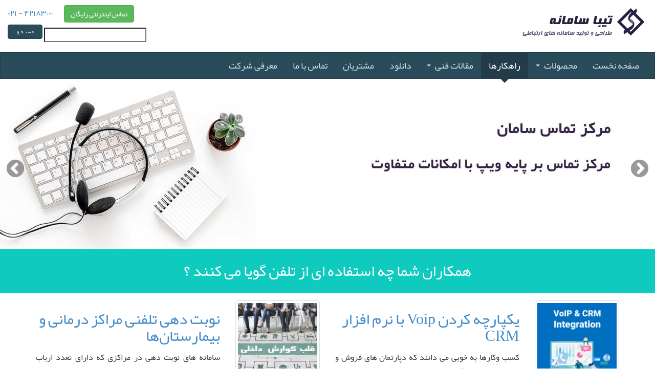

--- FILE ---
content_type: text/html; charset=utf-8
request_url: https://www.tibasamaneh.com/solutions
body_size: 9300
content:
<!DOCTYPE html>
<html lang="fa">
<head>
    <meta charset="utf-8" />
    <meta name="viewport" content="width=device-width, initial-scale=1.0">
    <title>راهکار ها - تیبا سامانه</title>
    <meta name="keywords" content="تلفن گویا ، راهکار های تلفنی ، راهکارهای تلفن گویا ، موارد استفاده تلفن گویا" />
    <meta name="description" content="موارد استفاده تلفن گویا در مشاغل مختلف" />
    <meta name="copyright" content="Copyright tibasamaneh.com © All rights Reserved" />
    <meta name="robots" content="Index,Follow">

    <meta name="twitter:card" content="summary">
    <meta name="twitter:site" content="tibasamaneh">
    <meta name="twitter:title" content="راهکار ها">
    <meta name="twitter:description" content="موارد استفاده تلفن گویا در مشاغل مختلف">
    <meta name="twitter:image" content="http://www.tibasamaneh.com/Content/Images/TibaSamaneh_Logo.png">
    <meta name="twitter:image:alt" content="راهکار ها">
    <link rel="icon" type="image/x-icon" href="/favicon.ico" />
    

    <link rel="publisher" href="https://plus.google.com/117936636811005348657">

    

    <!-- Global site tag (gtag.js) - Google Analytics -->
    <script async src="https://www.googletagmanager.com/gtag/js?id=UA-118035392-1"></script>
    <script>
        window.dataLayer = window.dataLayer || [];
        function gtag() { dataLayer.push(arguments); }
        gtag('js', new Date());

        gtag('config', 'UA-118035392-1');
    </script>


    <link href="/Content/css/css?v=5JzLEl2TdRzmdLwV2BoCxdFiUmsrbqGETmYEnUxqlvs1" rel="stylesheet"/>

    <script src="/bundles/modernizr?v=wBEWDufH_8Md-Pbioxomt90vm6tJN2Pyy9u9zHtWsPo1"></script>


</head>
<body>

    
    <div class="container-fluid">
        <header class="row top-header">
            <div class="col-md-8">
                <a id="logo" href="/">
                    <img src="/Content/Images/TibaSamaneh_Logo.png" title="تیبا سامانه" alt="تیبا سامانه" />
                </a>


            </div>
            <div class="col-md-4">
                <div class="row">
                    <div class="col-md-12">
                        <a id="toptel" class="float-left" href="tel:02142183000">۴۲۱۸۳۰۰۰ - ۰۲۱</a>
                        <button type="button" class="btn btn-success float-left" onClick="javascript:window.open('/webphone/index.html?type=audio&extension=','Windows','width=380,height=560,titlebar=no,toolbar=no,menubar=no,scrollbars=yes,resizable=yes,location=no,directories=no,status=no');return false" )">تماس اینترنتی رایگان</button>
                    </div>
                    <div class="col-md-12">
                        <form action="/Search" class="float-left">
                            <input Style="margin-top:10px; width:200px" id="searchItem" name="searchItem" type="text" value="" />
                            <button class="btn btn-search text-center small-text" type="submit">
                                جستــجـو
                            </button>
                        </form>

                    </div>
                </div>
            </div>
        </header>
    </div>

    
    <div class="container-fluid">
        <div class="row">
            <div class="navbar navbar-blue-dark no-border-radius no-shadow " id="UNIQE_ID" role="navigation">
                <div class="container-fluid">
                    <div class="navbar-header">
                        <button type="button" class="navbar-toggle" data-toggle="collapse" data-target=".navbar-collapse">
                            <span class="sr-only">Toggle navigation</span>
                            <span class="icon-bar"></span>
                            <span class="icon-bar"></span>
                            <span class="icon-bar"></span>
                        </button>
                    </div>
                    <div class="navbar-collapse collapse ">
                        <ul class="nav navbar-nav">
                            <li id="main-page-link">
                                <a href="/">صفحه نخست</a>
                            </li>

                            <li id="products-page-link" class="dropdown-full no-border-radius">
                                <a href="/products" data-toggle="dropdown" class="dropdown-toggle">محصولات <span class="caret caret-bootstrap"></span></a>
                                <div class="dropdown-menu">
                                    <div class="row">
                                        <div class="col-md-4 product-col">

                                            <b>
                                                <span class="glyphicon glyphicon-asterisk"></span>&nbsp;مرکز تماس
                                            </b>
                                            <hr class="product-menu-hr" />
                                            <ul>
                                                <li>
                                                    <a href="/IPPBX?id=%D9%85%D8%B1%DA%A9%D8%B2-%D8%AA%D9%85%D8%A7%D8%B3">مرکز تماس</a>
                                                </li>
                                                <li>
                                                    <a href="/voip/%D9%85%D8%B1%DA%A9%D8%B2-%D8%AA%D9%85%D8%A7%D8%B3-%D9%88%DB%8C%D9%BE">مرکز تلفن ویپ</a>
                                                </li>
                                            </ul>
                                            <br />
                                            <br />
                                            <b>
                                                <span class="glyphicon glyphicon-phone-alt"></span>&nbsp;تلفن گویا
                                            </b>
                                            <hr class="product-menu-hr" />
                                            <ul>
                                                <li><a href="/ivr">سامانه تلفن گویا</a></li>
                                                <li><a href="/ivr/software/%D9%86%D8%B1%D9%85-%D8%A7%D9%81%D8%B2%D8%A7%D8%B1-%D8%AA%D9%84%D9%81%D9%86-%DA%AF%D9%88%DB%8C%D8%A7">نرم افزار تلفن گویا</a></li>
                                                <li><a href="/ivr/auto_caller/%D8%AA%D9%85%D8%A7%D8%B3%DA%AF%DB%8C%D8%B1-%D8%AE%D9%88%D8%AF%DA%A9%D8%A7%D8%B1-%D9%BE%DB%8C%D8%A7%D9%85%DA%A9-%D8%B5%D9%88%D8%AA%DB%8C">تماسگیر خودکار (پیامک صوتی)</a></li>
                                                <li><a href="/ivr/tibanetdialogic/%DA%A9%D8%A7%D9%85%D9%BE%D9%88%D9%86%D9%86%D8%AA-net-%D8%A8%D8%B1%D8%A7%DB%8C-dialogic">کامپوننت Net. برای Dialogic</a></li>
                                            </ul>

                                            <br />
                                            <b>
                                                <span class="glyphicon glyphicon-music"></span>&nbsp;ضبط مکالمات
                                            </b>
                                            <hr class="product-menu-hr" />
                                            <ul>
                                                <li>
                                                    <a href="/voip/callrecording/%D8%B6%D8%A8%D8%B7-%D9%85%DA%A9%D8%A7%D9%84%D9%85%D8%A7%D8%AA-%D9%88%DB%8C%D9%BE-%D8%B3%DB%8C%D9%BE-%D8%AA%D8%B1%D8%A7%D9%86%DA%A9-sip-trunk">ضبط مکالمات ویپ (SipLogic)</a>
                                                </li>
                                            </ul>

                                        </div>
                                        <div class="col-md-4 product-col">
                                            <b><span class="glyphicon glyphicon-envelope"></span>&nbsp;ارسال پیامک (SMS)</b>
                                            <hr class="product-menu-hr" />
                                            <ul>
                                                <li><a href="/sms">نرم افزار ارسال پیامک (SMS)</a></li>
                                                <li><a href="/sms/gsmmodem/%D8%AC%DB%8C-%D8%A7%D8%B3-%D8%A7%D9%85-%D9%85%D9%88%D8%AF%D9%85">سخت افزار ارسال پیامک GSM Modem</a></li>
                                                <li><a href="/sms/dotnetcomponent/%DA%A9%D8%A7%D9%85%D9%BE%D9%88%D9%86%D9%86%D8%AA-net-%D8%A8%D8%B1%D8%A7%DB%8C-%D8%A7%D8%B1%D8%B3%D8%A7%D9%84-sms">کامپوننت Net. برای ارسال SMS</a></li>
                                            </ul>

                                            <br />

                                            <b>
                                                <span class="glyphicon glyphicon-print"></span>&nbsp;فکس سرور
                                            </b>
                                            <hr class="product-menu-hr" />
                                            <ul>
                                                <li><a href="/faxserver">فکس سرور</a></li>
                                                <li><a href="/faxserver/software/%D9%86%D8%B1%D9%85-%D8%A7%D9%81%D8%B2%D8%A7%D8%B1-%D9%81%DA%A9%D8%B3-%D8%B3%D8%B1%D9%88%D8%B1">نرم افزار فکس سرور</a></li>
                                                <li><a href="/faxserver/hardware/%D8%B3%D8%AE%D8%AA-%D8%A7%D9%81%D8%B2%D8%A7%D8%B1-%D9%81%DA%A9%D8%B3-%D8%B3%D8%B1%D9%88%D8%B1">سخت افزار فکس سرور</a></li>
                                            </ul>
                                            <br />
                                            <br />
                                            <b>
                                                <span class="glyphicon glyphicon-hdd"></span>&nbsp;تجهیزات
                                            </b>
                                            <hr class="product-menu-hr" />
                                            <ul>
                                                <li>
                                                    <a href="/hardware/boards/%DA%A9%D8%A7%D8%B1%D8%AA-%D9%87%D8%A7%DB%8C-%D8%B3%D8%AE%D8%AA-%D8%A7%D9%81%D8%B2%D8%A7%D8%B1%DB%8C-%D8%AA%D9%84%D9%81%D9%86-%DA%AF%D9%88%DB%8C%D8%A7--%D9%85%D8%B1%DA%A9%D8%B2-%D8%AA%D9%85%D8%A7%D8%B3">کارت های سخت افزاری تلفن گویا / مرکز تماس</a>
                                                </li>
                                                <li>
                                                    <a href="/voip/hardware/voip-sip-trunk-call-recording-%D8%B6%D8%A8%D8%B7-%D9%85%DA%A9%D8%A7%D9%84%D9%85%D8%A7%D8%AA-%D9%88%DB%8C%D9%BE-%D8%B3%DB%8C%D9%BE-%D8%AA%D8%B1%D8%A7%D9%86%DA%A9" title="دستگاه ضبط مکالمات ویپ ویپ">
                                                        ضبط مکالمات سیپ ترانک
                                                    </a>
                                                </li>
                                                
                                            </ul>

                                        </div>
                                        <div class="col-md-4 product-col">
                                            <b>
                                                <span class="glyphicon glyphicon-saved"></span>&nbsp;
                                                سانترال پاناسونیک
                                            </b>
                                            <hr class="product-menu-hr" />
                                            <ul>
                                                <li><a href="/panapayam">نرم افزار گزارشات سانترال (پاناپیام)</a></li>
                                                <li><a href="/panapayam/component/sdk-%D8%A7%D8%B1%D8%AA%D8%A8%D8%A7%D8%B7-%D8%A8%D8%A7-%D8%B3%D8%A7%D9%86%D8%AA%D8%B1%D8%A7%D9%84">SDK ارتباط با سانترال</a></li>
                                                <li><a href="/PanaAdapter">توسعه دهنده پورت سریال پاناسونیک</a></li>
                                            </ul>
                                            <br />

                                            <b>
                                                <span class="glyphicon glyphicon-globe"></span>&nbsp;مدیریت ارتباط با مشتریان
                                            </b>
                                            <hr class="product-menu-hr" />
                                            <ul>
                                                <li>
                                                    <a href="/crm">CRM پیام نما</a>
                                                </li>
                                            </ul>

                                            <br />
                                            <br />
                                            <div class="text-center h4">
                                                <a href="/products">
                                                    صفحه محصولات
                                                </a>
                                            </div>

                                        </div>
                                    </div>
                                </div>
                            </li>

                            <li id="solution-page-link"><a href="/solutions">راهکارها</a></li>


                            <li id="learning-page-link" class="dropdown-full no-border-radius">
                                <a href="/article" class="dropdown-toggle" data-toggle="dropdown">مقالات فنی <span class="caret caret-bootstrap"></span></a>
                                <div class="dropdown-menu row">
                                    <ul class="row">
                                        
    <li class="col-xs-6 col-sm-3 col-md-2 col-lg-2">
        <a href="/article/group/c1b1ba76-2763-42f9-9268-969304429e7c/%D8%B3%D8%A7%D9%86%D8%AA%D8%B1%D8%A7%D9%84" class="text-center" title="سانترال">
            <div class="embed-responsive embed-responsive-16by9">
                <img class="embed-responsive-item img-thumbnail" src="/Files/Images/pbx_2_thumbnail.jpg" title="سانترال" alt="meganavbar" />
            </div>سانترال
        </a>
    </li>
    <li class="col-xs-6 col-sm-3 col-md-2 col-lg-2">
        <a href="/article/group/f390031e-9938-47a9-a669-a94b623f7605/%D8%B4%D8%A8%DA%A9%D9%87-%D9%87%D8%A7%DB%8C-%DA%A9%D8%A7%D9%85%D9%BE%DB%8C%D9%88%D8%AA%D8%B1%DB%8C" class="text-center" title="شبکه های کامپیوتری">
            <div class="embed-responsive embed-responsive-16by9">
                <img class="embed-responsive-item img-thumbnail" src="/Files/Images/networks_thumbnail.jpg" title="شبکه های کامپیوتری" alt="meganavbar" />
            </div>شبکه های کامپیوتری
        </a>
    </li>
    <li class="col-xs-6 col-sm-3 col-md-2 col-lg-2">
        <a href="/article/group/8e07d185-f277-45c6-8a2f-b2b2222151d5/%D8%A8%D8%B1%D9%86%D8%A7%D9%85%D9%87-%D9%86%D9%88%DB%8C%D8%B3%DB%8C" class="text-center" title="برنامه نویسی">
            <div class="embed-responsive embed-responsive-16by9">
                <img class="embed-responsive-item img-thumbnail" src="/Files/Images/برنامه-نویسی-software-programming_thumbnail.jpg" title="برنامه نویسی" alt="meganavbar" />
            </div>برنامه نویسی
        </a>
    </li>
    <li class="col-xs-6 col-sm-3 col-md-2 col-lg-2">
        <a href="/article/group/025b37cc-9a7a-4c53-a752-b8786990eea0/%D8%AA%D9%84%D9%81%D9%86-%DA%AF%D9%88%DB%8C%D8%A7" class="text-center" title="تلفن گویا">
            <div class="embed-responsive embed-responsive-16by9">
                <img class="embed-responsive-item img-thumbnail" src="/Files/Images/ivr-group_thumbnail.jpg" title="تلفن گویا" alt="meganavbar" />
            </div>تلفن گویا
        </a>
    </li>
    <li class="col-xs-6 col-sm-3 col-md-2 col-lg-2">
        <a href="/article/group/ce35bc9a-6de4-4f77-af35-c42fe803c34f/%D9%88%DB%8C%D9%BE-voip" class="text-center" title="ویپ VOIP">
            <div class="embed-responsive embed-responsive-16by9">
                <img class="embed-responsive-item img-thumbnail" src="/Files/Images/voip (5)_thumbnail.jpg" title="ویپ VOIP" alt="meganavbar" />
            </div>ویپ VOIP
        </a>
    </li>
    <li class="col-xs-6 col-sm-3 col-md-2 col-lg-2">
        <a href="/article/group/37ee2c2b-41b7-49a3-8e44-d948e5ed5700/%D9%81%D9%86%D8%A7%D9%88%D8%B1%DB%8C-%D8%A7%D8%B7%D9%84%D8%A7%D8%B9%D8%A7%D8%AA" class="text-center" title="فناوری اطلاعات">
            <div class="embed-responsive embed-responsive-16by9">
                <img class="embed-responsive-item img-thumbnail" src="/Files/Images/informatics_thumbnail.jpg" title="فناوری اطلاعات" alt="meganavbar" />
            </div>فناوری اطلاعات
        </a>
    </li>

                                    </ul>
                                </div>
                            </li>


                            <li id="downloads-page-link"><a href="/home/download">دانلود</a></li>
                            <li id="customers-page-link"><a href="/home/customers">مشتریان</a></li>
                            <li id="contactus-page-link"><a href="/home/contact">تماس با ما</a></li>
                            <li id="aboutus-page-link"><a href="/home/aboutus">معرفی شرکت</a></li>
                            <li id="search-page-link">

                            </li>
                        </ul>
                    </div>
                </div>
            </div>
        </div>
    </div>

    <div class="container-fluid">
        <div class="btn-goto-top">
            <span class="glyphicon glyphicon-circle-arrow-up"></span>
        </div>

        



<div class="row row-lightgray">
    <div id="top-slider">
        <div>
            <a href="/ivr" title="تلفن گویا">
                <img class="img-slider" src="/Content/Images/بنر-تلفن گویا-1.jpg" title="تلفن گویا" alt="تلفن گویا" />
            </a>
        </div>
        <div>
            <a href="/ivr" title="تلفن گویا">
                <img class="img-slider" src="/Content/Images/بنر-تلفن گویا-2.jpg" title="تلفن گویا" alt="تلفن گویا" />
            </a>
        </div>
        <div>
            <a href="/ivr" title="تلفن گویا">
                <img class="img-slider" src="/Content/Images/بنر-تلفن گویا-3.jpg" title="تلفن گویا" alt="تلفن گویا" />
            </a>
        </div>
        <div>
            <a href="/IPPBX" title="مرکز تماس سامان">
                <img class="img-slider" src="/Content/Images/بنر-تلفن-گویا-4.jpg" title="مرکز تماس سامان" alt="تلفن گویا" />
            </a>
        </div>
    </div>    
</div>
<div class="row row-lightgray">
    <div class="col-md-12">
        <h1 class="text-center text-divider-horiz h2">
            همکاران شما چه استفاده ای از تلفن گویا می کنند ؟
        </h1>
    </div>
</div>


        <div class="">
            <div class="container">
                <div class="row solutions">
                        <div class="col-md-6">
                            <div class="row">
                                <div class="col-md-4">
                                    <a href="/solutions/details/2c38c3f1-02bf-4c26-878f-13a1874af347/%DB%8C%DA%A9%D9%BE%D8%A7%D8%B1%DA%86%D9%87-%DA%A9%D8%B1%D8%AF%D9%86-voip-%D8%A8%D8%A7-%D9%86%D8%B1%D9%85-%D8%A7%D9%81%D8%B2%D8%A7%D8%B1-crm" title="یکپارچه کردن Voip با نرم افزار CRM">
                                        <img src="/Files/Images/Untitled_thumbnail.png" title="یکپارچه کردن Voip با نرم افزار CRM" alt="یکپارچه کردن Voip با CRM" class="img-thumbnail" />
                                    </a>
                                </div>
                                <div class="col-md-8">
                                    <a href="/solutions/details/2c38c3f1-02bf-4c26-878f-13a1874af347/%DB%8C%DA%A9%D9%BE%D8%A7%D8%B1%DA%86%D9%87-%DA%A9%D8%B1%D8%AF%D9%86-voip-%D8%A8%D8%A7-%D9%86%D8%B1%D9%85-%D8%A7%D9%81%D8%B2%D8%A7%D8%B1-crm" class="" title="یکپارچه کردن Voip با نرم افزار CRM">
                                        <h2>
                                            یکپارچه کردن Voip با نرم افزار CRM
                                        </h2>
                                    </a>
                                    <div>
                                        <p class="solution-brief">
                                            کسب وکارها به خوبی می دانند که دپارتمان های فروش و بازاریابی شان کاملاً به هم مرتبط هستند. این بدان معناست که موفقیت یکی از این دپارتمان ها به رشد و موفقیت دیگری کمک می کند.  به همین دلیل است که خیلی از کسب و کارها با توجه به توصیه کارشناسان فعال در حوزه مشاوره CRM تلاش می کنند تا سیستم های تلفن خود را با سی آر ام یکپارچه کنند.
&nbsp;&nbsp;<a href="/solutions/details/2c38c3f1-02bf-4c26-878f-13a1874af347/%DB%8C%DA%A9%D9%BE%D8%A7%D8%B1%DA%86%D9%87-%DA%A9%D8%B1%D8%AF%D9%86-voip-%D8%A8%D8%A7-%D9%86%D8%B1%D9%85-%D8%A7%D9%81%D8%B2%D8%A7%D8%B1-crm" class="" title="یکپارچه کردن Voip با نرم افزار CRM">بیشتر...</a>
                                        </p>
                                    </div>
                                </div>
                            </div>
                        </div>
                        <div class="col-md-6">
                            <div class="row">
                                <div class="col-md-4">
                                    <a href="/solutions/details/c962b8b0-8a16-4e94-a29d-b31a1911a10a/%D9%86%D9%88%D8%A8%D8%AA-%D8%AF%D9%87%DB%8C-%D8%AA%D9%84%D9%81%D9%86%DB%8C-%D9%85%D8%B1%D8%A7%DA%A9%D8%B2-%D8%AF%D8%B1%D9%85%D8%A7%D9%86%DB%8C-%D9%88-%D8%A8%DB%8C%D9%85%D8%A7%D8%B1%D8%B3%D8%AA%D8%A7%D9%86%E2%80%8C%D9%87%D8%A7" title="نوبت دهی تلفنی مراکز درمانی و بیمارستان‌ها">
                                        <img src="/Files/Images/تلفن گویا برای مراکز درمانی-بیمارستان-کلینیک-درمانگاه-مطب_thumbnail.jpg" title="نوبت دهی تلفنی مراکز درمانی و بیمارستان‌ها" alt="تلفن گویا برای مراکز درمانی و بیمارستانها و کلینیک" class="img-thumbnail" />
                                    </a>
                                </div>
                                <div class="col-md-8">
                                    <a href="/solutions/details/c962b8b0-8a16-4e94-a29d-b31a1911a10a/%D9%86%D9%88%D8%A8%D8%AA-%D8%AF%D9%87%DB%8C-%D8%AA%D9%84%D9%81%D9%86%DB%8C-%D9%85%D8%B1%D8%A7%DA%A9%D8%B2-%D8%AF%D8%B1%D9%85%D8%A7%D9%86%DB%8C-%D9%88-%D8%A8%DB%8C%D9%85%D8%A7%D8%B1%D8%B3%D8%AA%D8%A7%D9%86%E2%80%8C%D9%87%D8%A7" class="" title="نوبت دهی تلفنی مراکز درمانی و بیمارستان‌ها">
                                        <h2>
                                            نوبت دهی تلفنی مراکز درمانی و بیمارستان‌ها
                                        </h2>
                                    </a>
                                    <div>
                                        <p class="solution-brief">
                                            سامانه های نوبت دهی در مراکزی که دارای تعدد ارباب رجوع هستند به منظور رعایت حق تقدم و برقراری نظم در پذیرش مشتریان بکار می روند . این نوع سیستمها باعث افزایش راندمان کار مراکز شده و از تأثیرات منفی روحی و روانی در محیط کار به میزان قابل ملاحظه ای می کاهند. سیستم نوبت دهی تلفنی با ارائه نوبت از طریق تماس تلفنی به بیماران ، باعث می شود بیماران بدون مراجعه حضوری به مراکز درمانی و به راحتی با یک تماس نوبت دریافت کنند.&nbsp;&nbsp;<a href="/solutions/details/c962b8b0-8a16-4e94-a29d-b31a1911a10a/%D9%86%D9%88%D8%A8%D8%AA-%D8%AF%D9%87%DB%8C-%D8%AA%D9%84%D9%81%D9%86%DB%8C-%D9%85%D8%B1%D8%A7%DA%A9%D8%B2-%D8%AF%D8%B1%D9%85%D8%A7%D9%86%DB%8C-%D9%88-%D8%A8%DB%8C%D9%85%D8%A7%D8%B1%D8%B3%D8%AA%D8%A7%D9%86%E2%80%8C%D9%87%D8%A7" class="" title="نوبت دهی تلفنی مراکز درمانی و بیمارستان‌ها">بیشتر...</a>
                                        </p>
                                    </div>
                                </div>
                            </div>
                        </div>
                </div>
            </div>
        </div>
        <div class="">
            <div class="container">
                <div class="row solutions">
                        <div class="col-md-6">
                            <div class="row">
                                <div class="col-md-4">
                                    <a href="/solutions/details/b8f4a50e-c4f6-4e5a-a485-c9129f900705/%D8%A7%D8%B9%D9%84%D8%A7%D9%85-%D8%B3%D9%87%D8%A7%D9%85-%D8%B3%D9%88%D8%AF-%D9%88-%D9%85%D8%B7%D8%A7%D9%84%D8%A8%D8%A7%D8%AA-%D8%B4%D8%B1%DA%A9%D8%AA%E2%80%8C%D9%87%D8%A7%DB%8C-%D8%A8%D8%A7%D8%B2%D8%A7%D8%B1-%D8%B3%D9%87%D8%A7%D9%85" title="اعلام سهام، سود و مطالبات شرکت‌های بازار سهام">
                                        <img src="/Files/Images/تلفن گویا برای بازار بورس و سهام-کارگزاری  بورس-اعلام سهام-سازمان بورس_thumbnail.jpg" title="اعلام سهام، سود و مطالبات شرکت‌های بازار سهام" alt="تلفن گویا برای کارگزاری های بورس و بازار سهام" class="img-thumbnail" />
                                    </a>
                                </div>
                                <div class="col-md-8">
                                    <a href="/solutions/details/b8f4a50e-c4f6-4e5a-a485-c9129f900705/%D8%A7%D8%B9%D9%84%D8%A7%D9%85-%D8%B3%D9%87%D8%A7%D9%85-%D8%B3%D9%88%D8%AF-%D9%88-%D9%85%D8%B7%D8%A7%D9%84%D8%A8%D8%A7%D8%AA-%D8%B4%D8%B1%DA%A9%D8%AA%E2%80%8C%D9%87%D8%A7%DB%8C-%D8%A8%D8%A7%D8%B2%D8%A7%D8%B1-%D8%B3%D9%87%D8%A7%D9%85" class="" title="اعلام سهام، سود و مطالبات شرکت‌های بازار سهام">
                                        <h2>
                                            اعلام سهام، سود و مطالبات شرکت‌های بازار سهام
                                        </h2>
                                    </a>
                                    <div>
                                        <p class="solution-brief">
                                            سامانه تلفن گویای بورس با هدف افزایش سرعت و سهولت در دسترسی به آخرین اطلاعات بورس، از طریق تلفن های ثابت و همراه، توسط شرکت اطلاع رسانی و خدمات بورس و با همکاری شرکت تیباسامانه (طراحی، تولید و توسعه سیستم های نرم افزاری و سخت افزاری) راه اندازی گردیده است. این شرکت حاصل چندین سال تحقیق، تجربه و فعالیت های مداوم در زمینه نرم افزارهای تلفن گویا و سیستمهای خاص منظوره و ارتباطی می باشد.&nbsp;&nbsp;<a href="/solutions/details/b8f4a50e-c4f6-4e5a-a485-c9129f900705/%D8%A7%D8%B9%D9%84%D8%A7%D9%85-%D8%B3%D9%87%D8%A7%D9%85-%D8%B3%D9%88%D8%AF-%D9%88-%D9%85%D8%B7%D8%A7%D9%84%D8%A8%D8%A7%D8%AA-%D8%B4%D8%B1%DA%A9%D8%AA%E2%80%8C%D9%87%D8%A7%DB%8C-%D8%A8%D8%A7%D8%B2%D8%A7%D8%B1-%D8%B3%D9%87%D8%A7%D9%85" class="" title="اعلام سهام، سود و مطالبات شرکت‌های بازار سهام">بیشتر...</a>
                                        </p>
                                    </div>
                                </div>
                            </div>
                        </div>
                        <div class="col-md-6">
                            <div class="row">
                                <div class="col-md-4">
                                    <a href="/solutions/details/a71a28d3-44f1-4dd7-9bbe-f66d3bbc8173/%D8%AA%D9%84%D9%81%D9%86-%DA%AF%D9%88%DB%8C%D8%A7-%D8%A8%D8%B1%D8%A7%DB%8C-%D8%AF%D8%A7%D9%86%D8%B4%DA%AF%D8%A7%D9%87%E2%80%8C%D9%87%D8%A7-%D9%88-%D9%85%D8%B1%D8%A7%DA%A9%D8%B2-%D8%A2%D9%85%D9%88%D8%B2%D8%B4%DB%8C" title="تلفن گویا برای دانشگاه‌ها و مراکز آموزشی">
                                        <img src="/Files/Images/تلفن گویا برای مراکز آموزشی-دانشگاه-آموزشگاه و مدارس_thumbnail.jpg" title="تلفن گویا برای دانشگاه‌ها و مراکز آموزشی" alt="تلفن گویا برای مراکز آموزشی و دانشگاه ها و مدارس" class="img-thumbnail" />
                                    </a>
                                </div>
                                <div class="col-md-8">
                                    <a href="/solutions/details/a71a28d3-44f1-4dd7-9bbe-f66d3bbc8173/%D8%AA%D9%84%D9%81%D9%86-%DA%AF%D9%88%DB%8C%D8%A7-%D8%A8%D8%B1%D8%A7%DB%8C-%D8%AF%D8%A7%D9%86%D8%B4%DA%AF%D8%A7%D9%87%E2%80%8C%D9%87%D8%A7-%D9%88-%D9%85%D8%B1%D8%A7%DA%A9%D8%B2-%D8%A2%D9%85%D9%88%D8%B2%D8%B4%DB%8C" class="" title="تلفن گویا برای دانشگاه‌ها و مراکز آموزشی">
                                        <h2>
                                            تلفن گویا برای دانشگاه‌ها و مراکز آموزشی
                                        </h2>
                                    </a>
                                    <div>
                                        <p class="solution-brief">
                                            دانشگاه ها و مراکز آموزش عالی از آن دسته موسساتی هستند که با تعداد انبوهی از مخاطبان روبرو بوده و خدمت رسانی مناسب به این مخاطبان همیشه از دغدغه‌های اصلی آنها می‌باشد.&nbsp;&nbsp;<a href="/solutions/details/a71a28d3-44f1-4dd7-9bbe-f66d3bbc8173/%D8%AA%D9%84%D9%81%D9%86-%DA%AF%D9%88%DB%8C%D8%A7-%D8%A8%D8%B1%D8%A7%DB%8C-%D8%AF%D8%A7%D9%86%D8%B4%DA%AF%D8%A7%D9%87%E2%80%8C%D9%87%D8%A7-%D9%88-%D9%85%D8%B1%D8%A7%DA%A9%D8%B2-%D8%A2%D9%85%D9%88%D8%B2%D8%B4%DB%8C" class="" title="تلفن گویا برای دانشگاه‌ها و مراکز آموزشی">بیشتر...</a>
                                        </p>
                                    </div>
                                </div>
                            </div>
                        </div>
                </div>
            </div>
        </div>
        <div class="row-slategray">
            <div class="container">
                <div class="row solutions">
                        <div class="col-md-6">
                            <div class="row">
                                <div class="col-md-4">
                                    <a href="/solutions/details/cc4bc301-a763-4b13-972b-c898eec35686/%D8%AA%D9%84%D9%81%D9%86-%DA%AF%D9%88%DB%8C%D8%A7-%D8%A8%D8%B1%D8%A7%DB%8C-%D8%A8%D8%A7%D9%86%DA%A9-%D9%87%D8%A7-%D9%88-%D9%85%D9%88%D8%B3%D8%B3%D8%A7%D8%AA-%D9%85%D8%A7%D9%84%DB%8C-%D9%88-%D8%A7%D8%B9%D8%AA%D8%A8%D8%A7%D8%B1%DB%8C" title="تلفن گویا برای بانک ها و موسسات مالی  و اعتباری">
                                        <img src="/Files/Images/تلفن گویا برای بانک و موسسات مالی-تلفن بانک_thumbnail.jpg" title="تلفن گویا برای بانک ها و موسسات مالی  و اعتباری" alt="تلفن گویا برای بانک ها و موسسات مالی" class="img-thumbnail" />
                                    </a>
                                </div>
                                <div class="col-md-8">
                                    <a href="/solutions/details/cc4bc301-a763-4b13-972b-c898eec35686/%D8%AA%D9%84%D9%81%D9%86-%DA%AF%D9%88%DB%8C%D8%A7-%D8%A8%D8%B1%D8%A7%DB%8C-%D8%A8%D8%A7%D9%86%DA%A9-%D9%87%D8%A7-%D9%88-%D9%85%D9%88%D8%B3%D8%B3%D8%A7%D8%AA-%D9%85%D8%A7%D9%84%DB%8C-%D9%88-%D8%A7%D8%B9%D8%AA%D8%A8%D8%A7%D8%B1%DB%8C" class="white-color" title="تلفن گویا برای بانک ها و موسسات مالی  و اعتباری">
                                        <h2>
                                            تلفن گویا برای بانک ها و موسسات مالی  و اعتباری
                                        </h2>
                                    </a>
                                    <div>
                                        <p class="solution-brief">
                                            موارد استفاده از تلفن گویا در بانک‌ها و موسسات مالی و اعتباری ، سیستم هایی نظیر تلفن بانک ، پرداخت قبوض ، پرداخت اقساط ، اعلام بدهی و اعلام موجودی و گردش حساب می باشد. در این سامانه انواع اطلاعات مالی مربوط به تماس گیرنده  بصورت خودکار از بانک اطلاعاتی دریافت شده و برای تماس گیرنده اعلام می شود. در سامانه اعلام بدهی با شماره تلفن مشتریان بصورت خودکار تماس گرفته شده و پیغام مناسب جهت یادآوری اقساط و یا هشدار دیرکرد اقساط پخش می شود. &nbsp;&nbsp;<a href="/solutions/details/cc4bc301-a763-4b13-972b-c898eec35686/%D8%AA%D9%84%D9%81%D9%86-%DA%AF%D9%88%DB%8C%D8%A7-%D8%A8%D8%B1%D8%A7%DB%8C-%D8%A8%D8%A7%D9%86%DA%A9-%D9%87%D8%A7-%D9%88-%D9%85%D9%88%D8%B3%D8%B3%D8%A7%D8%AA-%D9%85%D8%A7%D9%84%DB%8C-%D9%88-%D8%A7%D8%B9%D8%AA%D8%A8%D8%A7%D8%B1%DB%8C" class="white-color" title="تلفن گویا برای بانک ها و موسسات مالی  و اعتباری">بیشتر...</a>
                                        </p>
                                    </div>
                                </div>
                            </div>
                        </div>
                        <div class="col-md-6">
                            <div class="row">
                                <div class="col-md-4">
                                    <a href="/solutions/details/b5c2fc9c-6e88-4274-a836-23e9f978c883/%D8%AA%D9%84%D9%81%D9%86-%DA%AF%D9%88%DB%8C%D8%A7-%D8%A8%D8%B1%D8%A7%DB%8C-%D8%B4%D8%B1%DA%A9%D8%AA-%D9%87%D8%A7-%D9%88-%D8%B3%D8%A7%D8%B2%D9%85%D8%A7%D9%86-%D9%87%D8%A7" title="تلفن گویا برای شرکت ها و سازمان ها">
                                        <img src="/Files/Images/اپراتور خودکار-انتخاب شخص_thumbnail.jpg" title="تلفن گویا برای شرکت ها و سازمان ها" alt="اپراتور   خودکار - تلفن گویا" class="img-thumbnail" />
                                    </a>
                                </div>
                                <div class="col-md-8">
                                    <a href="/solutions/details/b5c2fc9c-6e88-4274-a836-23e9f978c883/%D8%AA%D9%84%D9%81%D9%86-%DA%AF%D9%88%DB%8C%D8%A7-%D8%A8%D8%B1%D8%A7%DB%8C-%D8%B4%D8%B1%DA%A9%D8%AA-%D9%87%D8%A7-%D9%88-%D8%B3%D8%A7%D8%B2%D9%85%D8%A7%D9%86-%D9%87%D8%A7" class="white-color" title="تلفن گویا برای شرکت ها و سازمان ها">
                                        <h2>
                                            تلفن گویا برای شرکت ها و سازمان ها
                                        </h2>
                                    </a>
                                    <div>
                                        <p class="solution-brief">
                                            کاربرد های رایج سیستم تلفن گویا در شرکت‌های خصوصی و دولتی استفاده از امکاناتی نظیر منشی خودکار و اتصال به صورت اتوماتیک به داخلی ها (اپراتور خودکار)، دریافت فکس ، اطلاع رسانی و صندوق صوتی  می باشد.&nbsp;&nbsp;<a href="/solutions/details/b5c2fc9c-6e88-4274-a836-23e9f978c883/%D8%AA%D9%84%D9%81%D9%86-%DA%AF%D9%88%DB%8C%D8%A7-%D8%A8%D8%B1%D8%A7%DB%8C-%D8%B4%D8%B1%DA%A9%D8%AA-%D9%87%D8%A7-%D9%88-%D8%B3%D8%A7%D8%B2%D9%85%D8%A7%D9%86-%D9%87%D8%A7" class="white-color" title="تلفن گویا برای شرکت ها و سازمان ها">بیشتر...</a>
                                        </p>
                                    </div>
                                </div>
                            </div>
                        </div>
                </div>
            </div>
        </div>
        <div class="row-slategray">
            <div class="container">
                <div class="row solutions">
                        <div class="col-md-6">
                            <div class="row">
                                <div class="col-md-4">
                                    <a href="/solutions/details/45ca1ac9-facf-44b4-bb48-9dcfab28a36c/%D8%AA%D9%84%D9%81%D9%86-%DA%AF%D9%88%DB%8C%D8%A7-%D8%A8%D8%B1%D8%A7%DB%8C-%D8%B4%D8%B1%DA%A9%D8%AA-%D9%87%D8%A7%DB%8C-%D9%84%DB%8C%D8%B2%DB%8C%D9%86%DA%AF-%D9%88-%D9%88%D8%B5%D9%88%D9%84-%D9%85%D8%B7%D8%A7%D9%84%D8%A8%D8%A7%D8%AA" title="تلفن گویا برای شرکت های لیزینگ  و وصول مطالبات">
                                        <img src="/Files/Images/تلفن-گویا-شرکت-های-لیزینگ-فروش-اقساط-وصول-مطالبات_thumbnail.jpg" title="تلفن گویا برای شرکت های لیزینگ  و وصول مطالبات" alt="تلفن گویا برای شرکت های لیزینگ ، فروش اقساطی و وصول مطالبات" class="img-thumbnail" />
                                    </a>
                                </div>
                                <div class="col-md-8">
                                    <a href="/solutions/details/45ca1ac9-facf-44b4-bb48-9dcfab28a36c/%D8%AA%D9%84%D9%81%D9%86-%DA%AF%D9%88%DB%8C%D8%A7-%D8%A8%D8%B1%D8%A7%DB%8C-%D8%B4%D8%B1%DA%A9%D8%AA-%D9%87%D8%A7%DB%8C-%D9%84%DB%8C%D8%B2%DB%8C%D9%86%DA%AF-%D9%88-%D9%88%D8%B5%D9%88%D9%84-%D9%85%D8%B7%D8%A7%D9%84%D8%A8%D8%A7%D8%AA" class="white-color" title="تلفن گویا برای شرکت های لیزینگ  و وصول مطالبات">
                                        <h2>
                                            تلفن گویا برای شرکت های لیزینگ  و وصول مطالبات
                                        </h2>
                                    </a>
                                    <div>
                                        <p class="solution-brief">
                                            مشکل عمده شرکت های لیزینگ تعداد تماس های زیادی است که مجبور به پاسخگویی به آنها می باشند و اغلب تعداد این تماس ها باعث می شود که کاربران قادر
به رسیدگی به همه آنها نبوده و نارضایتی برای مشتریان به وجود می آید .
مشکل دیگر بخصوص در شرکت های وصول مطالبات تعداد تماس های زیادی است که می بایست با بدهکاران برقرار شده و بدهی و وضعیت پرونده
آنان را اعلام نمایند.&nbsp;&nbsp;<a href="/solutions/details/45ca1ac9-facf-44b4-bb48-9dcfab28a36c/%D8%AA%D9%84%D9%81%D9%86-%DA%AF%D9%88%DB%8C%D8%A7-%D8%A8%D8%B1%D8%A7%DB%8C-%D8%B4%D8%B1%DA%A9%D8%AA-%D9%87%D8%A7%DB%8C-%D9%84%DB%8C%D8%B2%DB%8C%D9%86%DA%AF-%D9%88-%D9%88%D8%B5%D9%88%D9%84-%D9%85%D8%B7%D8%A7%D9%84%D8%A8%D8%A7%D8%AA" class="white-color" title="تلفن گویا برای شرکت های لیزینگ  و وصول مطالبات">بیشتر...</a>
                                        </p>
                                    </div>
                                </div>
                            </div>
                        </div>
                        <div class="col-md-6">
                            <div class="row">
                                <div class="col-md-4">
                                    <a href="/solutions/details/bd4bc755-a62f-4024-bc42-8a5d43e62119/%D8%AA%D9%84%D9%81%D9%86-%DA%AF%D9%88%DB%8C%D8%A7-%D8%A8%D8%B1%D8%A7%DB%8C-%D9%85%D8%B1%D8%A7%DA%A9%D8%B2-%D8%A7%D8%B7%D9%84%D8%A7%D8%B9-%D8%B1%D8%B3%D8%A7%D9%86%DB%8C-%D9%88-%D8%AB%D8%A8%D8%AA-%D8%B4%DA%A9%D8%A7%DB%8C%D8%A7%D8%AA-%D9%85%D8%B1%D8%AF%D9%85%DB%8C" title="تلفن گویا برای مراکز اطلاع رسانی و ثبت شکایات مردمی">
                                        <img src="/Files/Images/تلفن گویا برای شکایات-اطلاع رسانی-خبری_thumbnail.jpg" title="تلفن گویا برای مراکز اطلاع رسانی و ثبت شکایات مردمی" alt="تلفن گویا یرای شکایات , پیگیری شکایات" class="img-thumbnail" />
                                    </a>
                                </div>
                                <div class="col-md-8">
                                    <a href="/solutions/details/bd4bc755-a62f-4024-bc42-8a5d43e62119/%D8%AA%D9%84%D9%81%D9%86-%DA%AF%D9%88%DB%8C%D8%A7-%D8%A8%D8%B1%D8%A7%DB%8C-%D9%85%D8%B1%D8%A7%DA%A9%D8%B2-%D8%A7%D8%B7%D9%84%D8%A7%D8%B9-%D8%B1%D8%B3%D8%A7%D9%86%DB%8C-%D9%88-%D8%AB%D8%A8%D8%AA-%D8%B4%DA%A9%D8%A7%DB%8C%D8%A7%D8%AA-%D9%85%D8%B1%D8%AF%D9%85%DB%8C" class="white-color" title="تلفن گویا برای مراکز اطلاع رسانی و ثبت شکایات مردمی">
                                        <h2>
                                            تلفن گویا برای مراکز اطلاع رسانی و ثبت شکایات مردمی
                                        </h2>
                                    </a>
                                    <div>
                                        <p class="solution-brief">
                                            تلفن گویا برای مراکز اطلاع رسانی و ثبت شکایات مردمی&nbsp;&nbsp;<a href="/solutions/details/bd4bc755-a62f-4024-bc42-8a5d43e62119/%D8%AA%D9%84%D9%81%D9%86-%DA%AF%D9%88%DB%8C%D8%A7-%D8%A8%D8%B1%D8%A7%DB%8C-%D9%85%D8%B1%D8%A7%DA%A9%D8%B2-%D8%A7%D8%B7%D9%84%D8%A7%D8%B9-%D8%B1%D8%B3%D8%A7%D9%86%DB%8C-%D9%88-%D8%AB%D8%A8%D8%AA-%D8%B4%DA%A9%D8%A7%DB%8C%D8%A7%D8%AA-%D9%85%D8%B1%D8%AF%D9%85%DB%8C" class="white-color" title="تلفن گویا برای مراکز اطلاع رسانی و ثبت شکایات مردمی">بیشتر...</a>
                                        </p>
                                    </div>
                                </div>
                            </div>
                        </div>
                </div>
            </div>
        </div>
        <div class="">
            <div class="container">
                <div class="row solutions">
                        <div class="col-md-6">
                            <div class="row">
                                <div class="col-md-4">
                                    <a href="/solutions/details/01582250-f007-4331-880a-ecf8d8bfcdf5/%D8%B3%D8%A7%D9%85%D8%A7%D9%86%D9%87-%D9%85%D8%B1%DA%A9%D8%B2-%D8%AA%D9%85%D8%A7%D8%B3-call-center-%D8%A8%D8%B1%D8%A7%DB%8C-%D8%B4%D8%B1%DA%A9%D8%AA-%D9%87%D8%A7-%D9%88-%D9%85%D8%B1%D8%A7%DA%A9%D8%B2-%D9%BE%D8%A7%D8%B3%D8%AE%DA%AF%D9%88%DB%8C%DB%8C" title="سامانه مرکز تماس (Call Center) برای شرکت ها و مراکز پاسخگویی">
                                        <img src="/Files/Images/Call-Center_thumbnail.png" title="سامانه مرکز تماس (Call Center) برای شرکت ها و مراکز پاسخگویی" alt="call-center" class="img-thumbnail" />
                                    </a>
                                </div>
                                <div class="col-md-8">
                                    <a href="/solutions/details/01582250-f007-4331-880a-ecf8d8bfcdf5/%D8%B3%D8%A7%D9%85%D8%A7%D9%86%D9%87-%D9%85%D8%B1%DA%A9%D8%B2-%D8%AA%D9%85%D8%A7%D8%B3-call-center-%D8%A8%D8%B1%D8%A7%DB%8C-%D8%B4%D8%B1%DA%A9%D8%AA-%D9%87%D8%A7-%D9%88-%D9%85%D8%B1%D8%A7%DA%A9%D8%B2-%D9%BE%D8%A7%D8%B3%D8%AE%DA%AF%D9%88%DB%8C%DB%8C" class="" title="سامانه مرکز تماس (Call Center) برای شرکت ها و مراکز پاسخگویی">
                                        <h2>
                                            سامانه مرکز تماس (Call Center) برای شرکت ها و مراکز پاسخگویی
                                        </h2>
                                    </a>
                                    <div>
                                        <p class="solution-brief">
                                            با توجه به اینکه شرکت ها و مراکز پاسخگویی ، روزانه با انبوهی از تماسهای تلفنی در زمینه های مختلف مواجه هستند و نحوه پاسخگویی به تماسها ، جلوگیری از تماسهای بدون پاسخ و ارائه مطلوب خدمات تلفنی اهمیت ویژه ای دارند &nbsp;&nbsp;<a href="/solutions/details/01582250-f007-4331-880a-ecf8d8bfcdf5/%D8%B3%D8%A7%D9%85%D8%A7%D9%86%D9%87-%D9%85%D8%B1%DA%A9%D8%B2-%D8%AA%D9%85%D8%A7%D8%B3-call-center-%D8%A8%D8%B1%D8%A7%DB%8C-%D8%B4%D8%B1%DA%A9%D8%AA-%D9%87%D8%A7-%D9%88-%D9%85%D8%B1%D8%A7%DA%A9%D8%B2-%D9%BE%D8%A7%D8%B3%D8%AE%DA%AF%D9%88%DB%8C%DB%8C" class="" title="سامانه مرکز تماس (Call Center) برای شرکت ها و مراکز پاسخگویی">بیشتر...</a>
                                        </p>
                                    </div>
                                </div>
                            </div>
                        </div>
                        <div class="col-md-6">
                            <div class="row">
                                <div class="col-md-4">
                                    <a href="/solutions/details/6dd37832-f29e-4402-954c-a4197ef3de40/%D8%B3%DB%8C%D8%B3%D8%AA%D9%85-%DA%A9%D9%86%D8%AA%D8%B1%D9%84-%D8%B4%D8%A7%D8%B1%DA%98-%D9%85%D8%B4%D8%A7%D9%88%D8%B1%D9%87-%D8%AA%D9%84%D9%81%D9%86%DB%8C" title="سیستم کنترل شارژ مشاوره تلفنی">
                                        <img src="/Files/Images/controletebar_thumbnail.png" title="سیستم کنترل شارژ مشاوره تلفنی" alt="کنترل اعتبار" class="img-thumbnail" />
                                    </a>
                                </div>
                                <div class="col-md-8">
                                    <a href="/solutions/details/6dd37832-f29e-4402-954c-a4197ef3de40/%D8%B3%DB%8C%D8%B3%D8%AA%D9%85-%DA%A9%D9%86%D8%AA%D8%B1%D9%84-%D8%B4%D8%A7%D8%B1%DA%98-%D9%85%D8%B4%D8%A7%D9%88%D8%B1%D9%87-%D8%AA%D9%84%D9%81%D9%86%DB%8C" class="" title="سیستم کنترل شارژ مشاوره تلفنی">
                                        <h2>
                                            سیستم کنترل شارژ مشاوره تلفنی
                                        </h2>
                                    </a>
                                    <div>
                                        <p class="solution-brief">
                                            با توجه به مورد استفاده قرار گرفتن روز افزون از سیستم های مشاوره های تلفنی  در زمینه های مختلف ، آموزش از راه دور از طریق تلفن ، سرگرمی های کودکان و ... کاربرد سیستم های کنترل اعتبار بسیار حائز اهمیت می باشد.&nbsp;&nbsp;<a href="/solutions/details/6dd37832-f29e-4402-954c-a4197ef3de40/%D8%B3%DB%8C%D8%B3%D8%AA%D9%85-%DA%A9%D9%86%D8%AA%D8%B1%D9%84-%D8%B4%D8%A7%D8%B1%DA%98-%D9%85%D8%B4%D8%A7%D9%88%D8%B1%D9%87-%D8%AA%D9%84%D9%81%D9%86%DB%8C" class="" title="سیستم کنترل شارژ مشاوره تلفنی">بیشتر...</a>
                                        </p>
                                    </div>
                                </div>
                            </div>
                        </div>
                </div>
            </div>
        </div>




        
        <footer class="row row-brown">
            <div class="col-md-8 col-lg-7 col-center">
                <div class="row row-thick">
                    <div class="col-md-3 col-sm-6 text-center">
                        <ul class="list-links">
                            <li><a href="/ivr"> تلفن گویا </a></li>
                            <li><a href="/ivr/auto_attendant/تلفن-گویا-اپراتور-خودکار-منشی-تلفنی-صف-انتظار">اپراتورخودکار و صف انتظار</a></li>
                            <li><a href="/ivr/voicebox/تلفن-گویا-صندوق-صوتی-ضبط-پیام-برای-داخلی-ها">صندوق صوتی</a></li>
                            <li><a href="/ivr/suggestion/تلفن-گویا-اعلام-انتقادات-و-پیشنهادات-اعلام-نظرات">پیشنهادات و انتقادات </a></li>
                            <li><a href="/ivr/complain/تلفن-گویا-شکایات-پیگیری-شکایات-و-اعلام-کد-رهگیری">شکایات و پیگیری شکایات </a></li>
                            <li><a href="/ivr/auto_caller/تلفن-گویا-تماس-گیر-خودکار">تماس گیر خودکار </a></li>
                            <li><a href="/products/medicalcenter">نوبت دهی </a></li>
                        </ul>
                    </div>

                    <div class="col-md-3 col-sm-6 text-center">
                        <ul class="list-links">
                            <li><a href="/hardware/boards">کارت های سخت افزاری</a></li>
                            <li><a href="/panapayam">گزارشات سانترال</a></li>
                            <li><a href="/faxserver">فکس سرور</a></li>
                            <li><a href="/faxserver">ارسال فکس انبوه</a></li>
                            <li><a href="/faxserver">دریافت فکس</a></li>
                            <li><a href="/sms">ارسال و دریافت پیامک</a></li>
                            <li><a href="/sms">دریافت پیامک</a></li>
                        </ul>
                    </div>

                    <div class="col-md-3 col-sm-6 text-center">
                        <ul class="list-links">
                            <li><a href="/panapayam">اعلام callerId</a></li>
                            <li><a href="/hardware/boards/dialogic/%D8%AF%DB%8C%D8%A7%D9%84%D9%88%D8%AC%DB%8C%DA%A9">کارت دیالوجیک</a></li>
                            <li><a href="/hardware/boards/donjin/%D8%AF%D8%A7%D9%86%D8%AC%DB%8C%D9%86">کارت دانجین</a></li>
                            <li><a href="/hardware/boards/digium/%D8%AF%DB%8C%D8%AC%DB%8C%D9%88%D9%85">کارت دیجیوم</a></li>
                            <li><a href="/hardware/sangoma/%D8%B3%D9%86%DA%AF%D9%88%D9%85%D8%A7">کارت سنگوما</a></li>
                            <li><a href="/home/download">درایور کارت Dialogic</a></li>
                            <li><a href="/home/download">درایور کارت Donjin</a></li>
                        </ul>
                    </div>

                    <div class="col-md-3 col-sm-6 text-center">
                        <ul class="list-links">
                            <li><a href="/home/customers">مشتریان</a></li>
                            <li><a href="/products">محصولات</a></li>
                            <li><a href="/solutions">راهکارها</a></li>
                            <li><a href="/home/download">دانلود</a></li>
                            <li><a href="/home/contact">تماس با ما</a></li>
                            <li><a href="/home/aboutus">معرفی شرکت</a></li>
                            <li><a href="/article">مقالات فنی</a></li>
                        </ul>
                    </div>
                </div>
                <div id="licence" class="row row-brown text-center">
                    <div class="col-md-3">
                        <img src="/Content/Images/NezamSenfi.png" title="نظام صنفی" alt="نظام صنفی" />
                    </div>
                    <div class="col-md-3">
                        <img src="/Content/Images/Riasat-Jomhory.png" title="ریاست جمهوری معاونت علمی و فناوری" alt="ریاست جمهوری معاونت علمی و فناوری" />
                    </div>
                    <div class="col-md-3">
                        <img src="/Content/Images/Danesh-bonian.png" title="دانش بنیان" alt="دانش بنیان" />
                    </div>
                </div>
                <div class="row row-brown text-center">
                    <div id="social-network-part" class="col-md-6 col-center">
                        <a href="https://twitter.com/tibasamaneh" target="_blank" class="twitter"></a>
                        <a href="https://facebook.com/tibasamaneh" target="_blank" class="facebook"></a>
                        <a href="https://www.pinterest.com/tibasamaneh" target="_blank" class="pinterest"></a>
                        <a href="https://www.instagram.com/tibasamaneh" target="_blank" class="instagram"></a>
                        <a href="http://telegram.me/tibasamaneh" target="_blank" class="telegram"></a>
                        <a href="https://plus.google.com/117936636811005348657" target="_blank" class="google"></a>
                        <a href="http://www.aparat.com/tibasamaneh" target="_blank" class="aparat"></a>

                        <br />
                    </div>
                </div>
            </div>
        </footer>
        <div id="footer-copyright" class="row text-center">
            <div class="col-md-8 col-center">
                <p> کلیه حقوق متعلق به شرکت فن آوری و اطلاعات تیبا سامانه می باشد و هرگونه کپی از مطالب سایت ممنوع است. Copyright 2006 - 2026</p>
            </div>
        </div>
        <div class="modal fade" id="image-modal-place">
            <div class="modal-dialog">
                <div class="modal-content"></div>
            </div>
        </div>
    </div>

    <script src="/bundles/js?v=zZbFz6IS4H2HuwL--iLo8_cZ0xQrusK2vDl02_z_aaM1"></script>

    
    <script src="/Scripts/Solution/solution-site.js"></script>



    <script type="application/ld+json">
        {
        "@context": "http://schema.org",
        "@type": "Organization",
        "name" : "تیباسامانه",
        "url": "http://www.tibasamaneh.com",
        "sameAs" : [
        "https://twitter.com/tibasamaneh",
        "http://www.aparat.com/tibasamaneh",
        "https://www.facebook.com/tibasamaneh",
        "https://www.instagram.com/tibasamaneh",
        "https://telegram.org/tibasamaneh",
        "https://www.pinterest.com/tibasamaneh",
        "https://plus.google.com/117936636811005348657"]
        }
    </script>
    <script type="application/ld+json">
        {
        "@context": "http://schema.org",
        "@type": "LocalBusiness",
        "name" : "تیباسامانه",
        "url": "http://www.tibasamaneh.com",
        "description": "طراحی و تولید سیستم های ارتباطی ، تلفن گویا ، گزارش سانترال و VOIP",
        "telephone": "+98(21)88471222",
        "address": {
        "@type": "PostalAddress",
        "addressLocality": "Tehran",
        "addressRegion": "مجیدیه جنوبی",
        "streetAddress": "مهدوی",
        "postalCode": "1633715111"
        },
        "openingHours": ["Sa-Th 08:30 18:30"],
        "image": "http://www.tibasamaneh.com/content/images/tibasamaneh_logo.png"
        }
    </script>
<script defer src="https://static.cloudflareinsights.com/beacon.min.js/vcd15cbe7772f49c399c6a5babf22c1241717689176015" integrity="sha512-ZpsOmlRQV6y907TI0dKBHq9Md29nnaEIPlkf84rnaERnq6zvWvPUqr2ft8M1aS28oN72PdrCzSjY4U6VaAw1EQ==" data-cf-beacon='{"version":"2024.11.0","token":"faced55b2b49459fbd5bd10fe098414b","r":1,"server_timing":{"name":{"cfCacheStatus":true,"cfEdge":true,"cfExtPri":true,"cfL4":true,"cfOrigin":true,"cfSpeedBrain":true},"location_startswith":null}}' crossorigin="anonymous"></script>
</body>
</html>


--- FILE ---
content_type: application/javascript
request_url: https://www.tibasamaneh.com/Scripts/Solution/solution-site.js
body_size: -225
content:
$('#solution-page-link').addClass('active')

--- FILE ---
content_type: text/javascript; charset=utf-8
request_url: https://www.tibasamaneh.com/bundles/js?v=zZbFz6IS4H2HuwL--iLo8_cZ0xQrusK2vDl02_z_aaM1
body_size: 70703
content:
function getPersianNumbers(n){var r="",t,i;for(n=String(n),t=0;t<n.length;t++)i=map[parseInt(n.charAt(t))],r+=i!==undefined?i:n.charAt(t);return r}(function(n,t){function gt(n){var t=n.length,r=i.type(n);return i.isWindow(n)?!1:1===n.nodeType&&t?!0:"array"===r||"function"!==r&&(0===t||"number"==typeof t&&t>0&&t-1 in n)}function te(n){var t=ni[n]={};return i.each(n.match(s)||[],function(n,i){t[i]=!0}),t}function ur(n,r,u,f){if(i.acceptData(n)){var h,o,c=i.expando,l=n.nodeType,s=l?i.cache:n,e=l?n[c]:n[c]&&c;if(e&&s[e]&&(f||s[e].data)||u!==t||"string"!=typeof r)return e||(e=l?n[c]=b.pop()||i.guid++:c),s[e]||(s[e]=l?{}:{toJSON:i.noop}),("object"==typeof r||"function"==typeof r)&&(f?s[e]=i.extend(s[e],r):s[e].data=i.extend(s[e].data,r)),o=s[e],f||(o.data||(o.data={}),o=o.data),u!==t&&(o[i.camelCase(r)]=u),"string"==typeof r?(h=o[r],null==h&&(h=o[i.camelCase(r)])):h=o,h}}function fr(n,t,r){if(i.acceptData(n)){var e,o,s=n.nodeType,u=s?i.cache:n,f=s?n[i.expando]:i.expando;if(u[f]){if(t&&(e=r?u[f]:u[f].data)){for(i.isArray(t)?t=t.concat(i.map(t,i.camelCase)):(t in e)?t=[t]:(t=i.camelCase(t),t=(t in e)?[t]:t.split(" ")),o=t.length;o--;)delete e[t[o]];if(r?!ti(e):!i.isEmptyObject(e))return}(r||(delete u[f].data,ti(u[f])))&&(s?i.cleanData([n],!0):i.support.deleteExpando||u!=u.window?delete u[f]:u[f]=null)}}}function er(n,r,u){if(u===t&&1===n.nodeType){var f="data-"+r.replace(rr,"-$1").toLowerCase();if(u=n.getAttribute(f),"string"==typeof u){try{u="true"===u?!0:"false"===u?!1:"null"===u?null:+u+""===u?+u:ir.test(u)?i.parseJSON(u):u}catch(e){}i.data(n,r,u)}else u=t}return u}function ti(n){var t;for(t in n)if(("data"!==t||!i.isEmptyObject(n[t]))&&"toJSON"!==t)return!1;return!0}function ct(){return!0}function g(){return!1}function cr(){try{return r.activeElement}catch(n){}}function ar(n,t){do n=n[t];while(n&&1!==n.nodeType);return n}function fi(n,t,r){if(i.isFunction(t))return i.grep(n,function(n,i){return!!t.call(n,i,n)!==r});if(t.nodeType)return i.grep(n,function(n){return n===t!==r});if("string"==typeof t){if(oe.test(t))return i.filter(t,n,r);t=i.filter(t,n)}return i.grep(n,function(n){return i.inArray(n,t)>=0!==r})}function vr(n){var i=yr.split("|"),t=n.createDocumentFragment();if(t.createElement)while(i.length)t.createElement(i.pop());return t}function gr(n,t){return i.nodeName(n,"table")&&i.nodeName(1===t.nodeType?t:t.firstChild,"tr")?n.getElementsByTagName("tbody")[0]||n.appendChild(n.ownerDocument.createElement("tbody")):n}function nu(n){return n.type=(null!==i.find.attr(n,"type"))+"/"+n.type,n}function tu(n){var t=ye.exec(n.type);return t?n.type=t[1]:n.removeAttribute("type"),n}function hi(n,t){for(var u,r=0;null!=(u=n[r]);r++)i._data(u,"globalEval",!t||i._data(t[r],"globalEval"))}function iu(n,t){if(1===t.nodeType&&i.hasData(n)){var u,f,o,s=i._data(n),r=i._data(t,s),e=s.events;if(e){delete r.handle;r.events={};for(u in e)for(f=0,o=e[u].length;o>f;f++)i.event.add(t,u,e[u][f])}r.data&&(r.data=i.extend({},r.data))}}function be(n,t){var r,f,u;if(1===t.nodeType){if(r=t.nodeName.toLowerCase(),!i.support.noCloneEvent&&t[i.expando]){u=i._data(t);for(f in u.events)i.removeEvent(t,f,u.handle);t.removeAttribute(i.expando)}"script"===r&&t.text!==n.text?(nu(t).text=n.text,tu(t)):"object"===r?(t.parentNode&&(t.outerHTML=n.outerHTML),i.support.html5Clone&&n.innerHTML&&!i.trim(t.innerHTML)&&(t.innerHTML=n.innerHTML)):"input"===r&&oi.test(n.type)?(t.defaultChecked=t.checked=n.checked,t.value!==n.value&&(t.value=n.value)):"option"===r?t.defaultSelected=t.selected=n.defaultSelected:("input"===r||"textarea"===r)&&(t.defaultValue=n.defaultValue)}}function u(n,r){var s,e,h=0,f=typeof n.getElementsByTagName!==o?n.getElementsByTagName(r||"*"):typeof n.querySelectorAll!==o?n.querySelectorAll(r||"*"):t;if(!f)for(f=[],s=n.childNodes||n;null!=(e=s[h]);h++)!r||i.nodeName(e,r)?f.push(e):i.merge(f,u(e,r));return r===t||r&&i.nodeName(n,r)?i.merge([n],f):f}function ke(n){oi.test(n.type)&&(n.defaultChecked=n.checked)}function ou(n,t){if(t in n)return t;for(var r=t.charAt(0).toUpperCase()+t.slice(1),u=t,i=eu.length;i--;)if(t=eu[i]+r,t in n)return t;return u}function ut(n,t){return n=t||n,"none"===i.css(n,"display")||!i.contains(n.ownerDocument,n)}function su(n,t){for(var f,r,o,e=[],u=0,s=n.length;s>u;u++)r=n[u],r.style&&(e[u]=i._data(r,"olddisplay"),f=r.style.display,t?(e[u]||"none"!==f||(r.style.display=""),""===r.style.display&&ut(r)&&(e[u]=i._data(r,"olddisplay",au(r.nodeName)))):e[u]||(o=ut(r),(f&&"none"!==f||!o)&&i._data(r,"olddisplay",o?f:i.css(r,"display"))));for(u=0;s>u;u++)r=n[u],r.style&&(t&&"none"!==r.style.display&&""!==r.style.display||(r.style.display=t?e[u]||"":"none"));return n}function hu(n,t,i){var r=to.exec(t);return r?Math.max(0,r[1]-(i||0))+(r[2]||"px"):t}function cu(n,t,r,u,f){for(var e=r===(u?"border":"content")?4:"width"===t?1:0,o=0;4>e;e+=2)"margin"===r&&(o+=i.css(n,r+p[e],!0,f)),u?("content"===r&&(o-=i.css(n,"padding"+p[e],!0,f)),"margin"!==r&&(o-=i.css(n,"border"+p[e]+"Width",!0,f))):(o+=i.css(n,"padding"+p[e],!0,f),"padding"!==r&&(o+=i.css(n,"border"+p[e]+"Width",!0,f)));return o}function lu(n,t,r){var e=!0,u="width"===t?n.offsetWidth:n.offsetHeight,f=v(n),o=i.support.boxSizing&&"border-box"===i.css(n,"boxSizing",!1,f);if(0>=u||null==u){if(u=y(n,t,f),(0>u||null==u)&&(u=n.style[t]),lt.test(u))return u;e=o&&(i.support.boxSizingReliable||u===n.style[t]);u=parseFloat(u)||0}return u+cu(n,t,r||(o?"border":"content"),e,f)+"px"}function au(n){var u=r,t=uu[n];return t||(t=vu(n,u),"none"!==t&&t||(rt=(rt||i("<iframe frameborder='0' width='0' height='0'/>").css("cssText","display:block !important")).appendTo(u.documentElement),u=(rt[0].contentWindow||rt[0].contentDocument).document,u.write("<!doctype html><html><body>"),u.close(),t=vu(n,u),rt.detach()),uu[n]=t),t}function vu(n,t){var r=i(t.createElement(n)).appendTo(t.body),u=i.css(r[0],"display");return r.remove(),u}function li(n,t,r,u){var f;if(i.isArray(t))i.each(t,function(t,i){r||fo.test(n)?u(n,i):li(n+"["+("object"==typeof i?t:"")+"]",i,r,u)});else if(r||"object"!==i.type(t))u(n,t);else for(f in t)li(n+"["+f+"]",t[f],r,u)}function gu(n){return function(t,r){"string"!=typeof t&&(r=t,t="*");var u,f=0,e=t.toLowerCase().match(s)||[];if(i.isFunction(r))while(u=e[f++])"+"===u[0]?(u=u.slice(1)||"*",(n[u]=n[u]||[]).unshift(r)):(n[u]=n[u]||[]).push(r)}}function nf(n,r,u,f){function o(h){var c;return e[h]=!0,i.each(n[h]||[],function(n,i){var h=i(r,u,f);return"string"!=typeof h||s||e[h]?s?!(c=h):t:(r.dataTypes.unshift(h),o(h),!1)}),c}var e={},s=n===yi;return o(r.dataTypes[0])||!e["*"]&&o("*")}function pi(n,r){var f,u,e=i.ajaxSettings.flatOptions||{};for(u in r)r[u]!==t&&((e[u]?n:f||(f={}))[u]=r[u]);return f&&i.extend(!0,n,f),n}function ao(n,i,r){for(var s,o,f,e,h=n.contents,u=n.dataTypes;"*"===u[0];)u.shift(),o===t&&(o=n.mimeType||i.getResponseHeader("Content-Type"));if(o)for(e in h)if(h[e]&&h[e].test(o)){u.unshift(e);break}if(u[0]in r)f=u[0];else{for(e in r){if(!u[0]||n.converters[e+" "+u[0]]){f=e;break}s||(s=e)}f=f||s}return f?(f!==u[0]&&u.unshift(f),r[f]):t}function vo(n,t,i,r){var h,u,f,s,e,o={},c=n.dataTypes.slice();if(c[1])for(f in n.converters)o[f.toLowerCase()]=n.converters[f];for(u=c.shift();u;)if(n.responseFields[u]&&(i[n.responseFields[u]]=t),!e&&r&&n.dataFilter&&(t=n.dataFilter(t,n.dataType)),e=u,u=c.shift())if("*"===u)u=e;else if("*"!==e&&e!==u){if(f=o[e+" "+u]||o["* "+u],!f)for(h in o)if(s=h.split(" "),s[1]===u&&(f=o[e+" "+s[0]]||o["* "+s[0]])){f===!0?f=o[h]:o[h]!==!0&&(u=s[0],c.unshift(s[1]));break}if(f!==!0)if(f&&n.throws)t=f(t);else try{t=f(t)}catch(l){return{state:"parsererror",error:f?l:"No conversion from "+e+" to "+u}}}return{state:"success",data:t}}function rf(){try{return new n.XMLHttpRequest}catch(t){}}function yo(){try{return new n.ActiveXObject("Microsoft.XMLHTTP")}catch(t){}}function ff(){return setTimeout(function(){it=t}),it=i.now()}function ef(n,t,i){for(var u,f=(ft[t]||[]).concat(ft["*"]),r=0,e=f.length;e>r;r++)if(u=f[r].call(i,t,n))return u}function of(n,t,r){var h,e,o=0,l=pt.length,f=i.Deferred().always(function(){delete c.elem}),c=function(){if(e)return!1;for(var s=it||ff(),t=Math.max(0,u.startTime+u.duration-s),h=t/u.duration||0,i=1-h,r=0,o=u.tweens.length;o>r;r++)u.tweens[r].run(i);return f.notifyWith(n,[u,i,t]),1>i&&o?t:(f.resolveWith(n,[u]),!1)},u=f.promise({elem:n,props:i.extend({},t),opts:i.extend(!0,{specialEasing:{}},r),originalProperties:t,originalOptions:r,startTime:it||ff(),duration:r.duration,tweens:[],createTween:function(t,r){var f=i.Tween(n,u.opts,t,r,u.opts.specialEasing[t]||u.opts.easing);return u.tweens.push(f),f},stop:function(t){var i=0,r=t?u.tweens.length:0;if(e)return this;for(e=!0;r>i;i++)u.tweens[i].run(1);return t?f.resolveWith(n,[u,t]):f.rejectWith(n,[u,t]),this}}),s=u.props;for(bo(s,u.opts.specialEasing);l>o;o++)if(h=pt[o].call(u,n,s,u.opts))return h;return i.map(s,ef,u),i.isFunction(u.opts.start)&&u.opts.start.call(n,u),i.fx.timer(i.extend(c,{elem:n,anim:u,queue:u.opts.queue})),u.progress(u.opts.progress).done(u.opts.done,u.opts.complete).fail(u.opts.fail).always(u.opts.always)}function bo(n,t){var r,f,e,u,o;for(r in n)if(f=i.camelCase(r),e=t[f],u=n[r],i.isArray(u)&&(e=u[1],u=n[r]=u[0]),r!==f&&(n[f]=u,delete n[r]),o=i.cssHooks[f],o&&"expand"in o){u=o.expand(u);delete n[f];for(r in u)r in n||(n[r]=u[r],t[r]=e)}else t[f]=e}function ko(n,t,r){var u,a,v,c,e,y,s=this,l={},o=n.style,h=n.nodeType&&ut(n),f=i._data(n,"fxshow");r.queue||(e=i._queueHooks(n,"fx"),null==e.unqueued&&(e.unqueued=0,y=e.empty.fire,e.empty.fire=function(){e.unqueued||y()}),e.unqueued++,s.always(function(){s.always(function(){e.unqueued--;i.queue(n,"fx").length||e.empty.fire()})}));1===n.nodeType&&("height"in t||"width"in t)&&(r.overflow=[o.overflow,o.overflowX,o.overflowY],"inline"===i.css(n,"display")&&"none"===i.css(n,"float")&&(i.support.inlineBlockNeedsLayout&&"inline"!==au(n.nodeName)?o.zoom=1:o.display="inline-block"));r.overflow&&(o.overflow="hidden",i.support.shrinkWrapBlocks||s.always(function(){o.overflow=r.overflow[0];o.overflowX=r.overflow[1];o.overflowY=r.overflow[2]}));for(u in t)if(a=t[u],po.exec(a)){if(delete t[u],v=v||"toggle"===a,a===(h?"hide":"show"))continue;l[u]=f&&f[u]||i.style(n,u)}if(!i.isEmptyObject(l)){f?"hidden"in f&&(h=f.hidden):f=i._data(n,"fxshow",{});v&&(f.hidden=!h);h?i(n).show():s.done(function(){i(n).hide()});s.done(function(){var t;i._removeData(n,"fxshow");for(t in l)i.style(n,t,l[t])});for(u in l)c=ef(h?f[u]:0,u,s),u in f||(f[u]=c.start,h&&(c.end=c.start,c.start="width"===u||"height"===u?1:0))}}function f(n,t,i,r,u){return new f.prototype.init(n,t,i,r,u)}function wt(n,t){var r,i={height:n},u=0;for(t=t?1:0;4>u;u+=2-t)r=p[u],i["margin"+r]=i["padding"+r]=n;return t&&(i.opacity=i.width=n),i}function sf(n){return i.isWindow(n)?n:9===n.nodeType?n.defaultView||n.parentWindow:!1}var et,bi,o=typeof t,hf=n.location,r=n.document,ki=r.documentElement,cf=n.jQuery,lf=n.$,ot={},b=[],bt="1.10.2",di=b.concat,kt=b.push,l=b.slice,gi=b.indexOf,af=ot.toString,k=ot.hasOwnProperty,dt=bt.trim,i=function(n,t){return new i.fn.init(n,t,bi)},st=/[+-]?(?:\d*\.|)\d+(?:[eE][+-]?\d+|)/.source,s=/\S+/g,vf=/^[\s\uFEFF\xA0]+|[\s\uFEFF\xA0]+$/g,yf=/^(?:\s*(<[\w\W]+>)[^>]*|#([\w-]*))$/,nr=/^<(\w+)\s*\/?>(?:<\/\1>|)$/,pf=/^[\],:{}\s]*$/,wf=/(?:^|:|,)(?:\s*\[)+/g,bf=/\\(?:["\\\/bfnrt]|u[\da-fA-F]{4})/g,kf=/"[^"\\\r\n]*"|true|false|null|-?(?:\d+\.|)\d+(?:[eE][+-]?\d+|)/g,df=/^-ms-/,gf=/-([\da-z])/gi,ne=function(n,t){return t.toUpperCase()},h=function(n){(r.addEventListener||"load"===n.type||"complete"===r.readyState)&&(tr(),i.ready())},tr=function(){r.addEventListener?(r.removeEventListener("DOMContentLoaded",h,!1),n.removeEventListener("load",h,!1)):(r.detachEvent("onreadystatechange",h),n.detachEvent("onload",h))},ni,ir,rr,wi,at,nt,tt,tf,vt;i.fn=i.prototype={jquery:bt,constructor:i,init:function(n,u,f){var e,o;if(!n)return this;if("string"==typeof n){if(e="<"===n.charAt(0)&&">"===n.charAt(n.length-1)&&n.length>=3?[null,n,null]:yf.exec(n),!e||!e[1]&&u)return!u||u.jquery?(u||f).find(n):this.constructor(u).find(n);if(e[1]){if(u=u instanceof i?u[0]:u,i.merge(this,i.parseHTML(e[1],u&&u.nodeType?u.ownerDocument||u:r,!0)),nr.test(e[1])&&i.isPlainObject(u))for(e in u)i.isFunction(this[e])?this[e](u[e]):this.attr(e,u[e]);return this}if(o=r.getElementById(e[2]),o&&o.parentNode){if(o.id!==e[2])return f.find(n);this.length=1;this[0]=o}return this.context=r,this.selector=n,this}return n.nodeType?(this.context=this[0]=n,this.length=1,this):i.isFunction(n)?f.ready(n):(n.selector!==t&&(this.selector=n.selector,this.context=n.context),i.makeArray(n,this))},selector:"",length:0,toArray:function(){return l.call(this)},get:function(n){return null==n?this.toArray():0>n?this[this.length+n]:this[n]},pushStack:function(n){var t=i.merge(this.constructor(),n);return t.prevObject=this,t.context=this.context,t},each:function(n,t){return i.each(this,n,t)},ready:function(n){return i.ready.promise().done(n),this},slice:function(){return this.pushStack(l.apply(this,arguments))},first:function(){return this.eq(0)},last:function(){return this.eq(-1)},eq:function(n){var i=this.length,t=+n+(0>n?i:0);return this.pushStack(t>=0&&i>t?[this[t]]:[])},map:function(n){return this.pushStack(i.map(this,function(t,i){return n.call(t,i,t)}))},end:function(){return this.prevObject||this.constructor(null)},push:kt,sort:[].sort,splice:[].splice};i.fn.init.prototype=i.fn;i.extend=i.fn.extend=function(){var u,o,r,e,s,h,n=arguments[0]||{},f=1,l=arguments.length,c=!1;for("boolean"==typeof n&&(c=n,n=arguments[1]||{},f=2),"object"==typeof n||i.isFunction(n)||(n={}),l===f&&(n=this,--f);l>f;f++)if(null!=(s=arguments[f]))for(e in s)u=n[e],r=s[e],n!==r&&(c&&r&&(i.isPlainObject(r)||(o=i.isArray(r)))?(o?(o=!1,h=u&&i.isArray(u)?u:[]):h=u&&i.isPlainObject(u)?u:{},n[e]=i.extend(c,h,r)):r!==t&&(n[e]=r));return n};i.extend({expando:"jQuery"+(bt+Math.random()).replace(/\D/g,""),noConflict:function(t){return n.$===i&&(n.$=lf),t&&n.jQuery===i&&(n.jQuery=cf),i},isReady:!1,readyWait:1,holdReady:function(n){n?i.readyWait++:i.ready(!0)},ready:function(n){if(n===!0?!--i.readyWait:!i.isReady){if(!r.body)return setTimeout(i.ready);i.isReady=!0;n!==!0&&--i.readyWait>0||(et.resolveWith(r,[i]),i.fn.trigger&&i(r).trigger("ready").off("ready"))}},isFunction:function(n){return"function"===i.type(n)},isArray:Array.isArray||function(n){return"array"===i.type(n)},isWindow:function(n){return null!=n&&n==n.window},isNumeric:function(n){return!isNaN(parseFloat(n))&&isFinite(n)},type:function(n){return null==n?n+"":"object"==typeof n||"function"==typeof n?ot[af.call(n)]||"object":typeof n},isPlainObject:function(n){var r;if(!n||"object"!==i.type(n)||n.nodeType||i.isWindow(n))return!1;try{if(n.constructor&&!k.call(n,"constructor")&&!k.call(n.constructor.prototype,"isPrototypeOf"))return!1}catch(u){return!1}if(i.support.ownLast)for(r in n)return k.call(n,r);for(r in n);return r===t||k.call(n,r)},isEmptyObject:function(n){var t;for(t in n)return!1;return!0},error:function(n){throw Error(n);},parseHTML:function(n,t,u){if(!n||"string"!=typeof n)return null;"boolean"==typeof t&&(u=t,t=!1);t=t||r;var f=nr.exec(n),e=!u&&[];return f?[t.createElement(f[1])]:(f=i.buildFragment([n],t,e),e&&i(e).remove(),i.merge([],f.childNodes))},parseJSON:function(r){return n.JSON&&n.JSON.parse?n.JSON.parse(r):null===r?r:"string"==typeof r&&(r=i.trim(r),r&&pf.test(r.replace(bf,"@").replace(kf,"]").replace(wf,"")))?Function("return "+r)():(i.error("Invalid JSON: "+r),t)},parseXML:function(r){var u,f;if(!r||"string"!=typeof r)return null;try{n.DOMParser?(f=new DOMParser,u=f.parseFromString(r,"text/xml")):(u=new ActiveXObject("Microsoft.XMLDOM"),u.async="false",u.loadXML(r))}catch(e){u=t}return u&&u.documentElement&&!u.getElementsByTagName("parsererror").length||i.error("Invalid XML: "+r),u},noop:function(){},globalEval:function(t){t&&i.trim(t)&&(n.execScript||function(t){n.eval.call(n,t)})(t)},camelCase:function(n){return n.replace(df,"ms-").replace(gf,ne)},nodeName:function(n,t){return n.nodeName&&n.nodeName.toLowerCase()===t.toLowerCase()},each:function(n,t,i){var u,r=0,f=n.length,e=gt(n);if(i){if(e){for(;f>r;r++)if(u=t.apply(n[r],i),u===!1)break}else for(r in n)if(u=t.apply(n[r],i),u===!1)break}else if(e){for(;f>r;r++)if(u=t.call(n[r],r,n[r]),u===!1)break}else for(r in n)if(u=t.call(n[r],r,n[r]),u===!1)break;return n},trim:dt&&!dt.call("﻿ ")?function(n){return null==n?"":dt.call(n)}:function(n){return null==n?"":(n+"").replace(vf,"")},makeArray:function(n,t){var r=t||[];return null!=n&&(gt(Object(n))?i.merge(r,"string"==typeof n?[n]:n):kt.call(r,n)),r},inArray:function(n,t,i){var r;if(t){if(gi)return gi.call(t,n,i);for(r=t.length,i=i?0>i?Math.max(0,r+i):i:0;r>i;i++)if(i in t&&t[i]===n)return i}return-1},merge:function(n,i){var f=i.length,u=n.length,r=0;if("number"==typeof f)for(;f>r;r++)n[u++]=i[r];else while(i[r]!==t)n[u++]=i[r++];return n.length=u,n},grep:function(n,t,i){var u,f=[],r=0,e=n.length;for(i=!!i;e>r;r++)u=!!t(n[r],r),i!==u&&f.push(n[r]);return f},map:function(n,t,i){var u,r=0,e=n.length,o=gt(n),f=[];if(o)for(;e>r;r++)u=t(n[r],r,i),null!=u&&(f[f.length]=u);else for(r in n)u=t(n[r],r,i),null!=u&&(f[f.length]=u);return di.apply([],f)},guid:1,proxy:function(n,r){var f,u,e;return"string"==typeof r&&(e=n[r],r=n,n=e),i.isFunction(n)?(f=l.call(arguments,2),u=function(){return n.apply(r||this,f.concat(l.call(arguments)))},u.guid=n.guid=n.guid||i.guid++,u):t},access:function(n,r,u,f,e,o,s){var h=0,l=n.length,c=null==u;if("object"===i.type(u)){e=!0;for(h in u)i.access(n,r,h,u[h],!0,o,s)}else if(f!==t&&(e=!0,i.isFunction(f)||(s=!0),c&&(s?(r.call(n,f),r=null):(c=r,r=function(n,t,r){return c.call(i(n),r)})),r))for(;l>h;h++)r(n[h],u,s?f:f.call(n[h],h,r(n[h],u)));return e?n:c?r.call(n):l?r(n[0],u):o},now:function(){return(new Date).getTime()},swap:function(n,t,i,r){var f,u,e={};for(u in t)e[u]=n.style[u],n.style[u]=t[u];f=i.apply(n,r||[]);for(u in t)n.style[u]=e[u];return f}});i.ready.promise=function(t){if(!et)if(et=i.Deferred(),"complete"===r.readyState)setTimeout(i.ready);else if(r.addEventListener)r.addEventListener("DOMContentLoaded",h,!1),n.addEventListener("load",h,!1);else{r.attachEvent("onreadystatechange",h);n.attachEvent("onload",h);var u=!1;try{u=null==n.frameElement&&r.documentElement}catch(e){}u&&u.doScroll&&function f(){if(!i.isReady){try{u.doScroll("left")}catch(n){return setTimeout(f,50)}tr();i.ready()}}()}return et.promise(t)};i.each("Boolean Number String Function Array Date RegExp Object Error".split(" "),function(n,t){ot["[object "+t+"]"]=t.toLowerCase()});bi=i(r),function(n,t){function u(n,t,i,r){var p,u,f,l,w,a,k,c,g,d;if((t?t.ownerDocument||t:y)!==s&&nt(t),t=t||s,i=i||[],!n||"string"!=typeof n)return i;if(1!==(l=t.nodeType)&&9!==l)return[];if(v&&!r){if(p=or.exec(n))if(f=p[1]){if(9===l){if(u=t.getElementById(f),!u||!u.parentNode)return i;if(u.id===f)return i.push(u),i}else if(t.ownerDocument&&(u=t.ownerDocument.getElementById(f))&&ot(t,u)&&u.id===f)return i.push(u),i}else{if(p[2])return b.apply(i,t.getElementsByTagName(n)),i;if((f=p[3])&&e.getElementsByClassName&&t.getElementsByClassName)return b.apply(i,t.getElementsByClassName(f)),i}if(e.qsa&&(!h||!h.test(n))){if(c=k=o,g=t,d=9===l&&n,1===l&&"object"!==t.nodeName.toLowerCase()){for(a=pt(n),(k=t.getAttribute("id"))?c=k.replace(cr,"\\$&"):t.setAttribute("id",c),c="[id='"+c+"'] ",w=a.length;w--;)a[w]=c+wt(a[w]);g=ti.test(n)&&t.parentNode||t;d=a.join(",")}if(d)try{return b.apply(i,g.querySelectorAll(d)),i}catch(tt){}finally{k||t.removeAttribute("id")}}}return pr(n.replace(vt,"$1"),t,i,r)}function ri(){function n(i,u){return t.push(i+=" ")>r.cacheLength&&delete n[t.shift()],n[i]=u}var t=[];return n}function c(n){return n[o]=!0,n}function l(n){var t=s.createElement("div");try{return!!n(t)}catch(i){return!1}finally{t.parentNode&&t.parentNode.removeChild(t);t=null}}function ui(n,t){for(var u=n.split("|"),i=n.length;i--;)r.attrHandle[u[i]]=t}function bi(n,t){var i=t&&n,r=i&&1===n.nodeType&&1===t.nodeType&&(~t.sourceIndex||vi)-(~n.sourceIndex||vi);if(r)return r;if(i)while(i=i.nextSibling)if(i===t)return-1;return n?1:-1}function lr(n){return function(t){var i=t.nodeName.toLowerCase();return"input"===i&&t.type===n}}function ar(n){return function(t){var i=t.nodeName.toLowerCase();return("input"===i||"button"===i)&&t.type===n}}function rt(n){return c(function(t){return t=+t,c(function(i,r){for(var u,f=n([],i.length,t),e=f.length;e--;)i[u=f[e]]&&(i[u]=!(r[u]=i[u]))})})}function ki(){}function pt(n,t){var e,f,s,o,i,h,c,l=li[n+" "];if(l)return t?0:l.slice(0);for(i=n,h=[],c=r.preFilter;i;){(!e||(f=ir.exec(i)))&&(f&&(i=i.slice(f[0].length)||i),h.push(s=[]));e=!1;(f=rr.exec(i))&&(e=f.shift(),s.push({value:e,type:f[0].replace(vt," ")}),i=i.slice(e.length));for(o in r.filter)(f=yt[o].exec(i))&&(!c[o]||(f=c[o](f)))&&(e=f.shift(),s.push({value:e,type:o,matches:f}),i=i.slice(e.length));if(!e)break}return t?i.length:i?u.error(n):li(n,h).slice(0)}function wt(n){for(var t=0,r=n.length,i="";r>t;t++)i+=n[t].value;return i}function fi(n,t,i){var r=t.dir,u=i&&"parentNode"===r,f=di++;return t.first?function(t,i,f){while(t=t[r])if(1===t.nodeType||u)return n(t,i,f)}:function(t,i,e){var h,s,c,l=p+" "+f;if(e){while(t=t[r])if((1===t.nodeType||u)&&n(t,i,e))return!0}else while(t=t[r])if(1===t.nodeType||u)if(c=t[o]||(t[o]={}),(s=c[r])&&s[0]===l){if((h=s[1])===!0||h===ht)return h===!0}else if(s=c[r]=[l],s[1]=n(t,i,e)||ht,s[1]===!0)return!0}}function ei(n){return n.length>1?function(t,i,r){for(var u=n.length;u--;)if(!n[u](t,i,r))return!1;return!0}:n[0]}function bt(n,t,i,r,u){for(var e,o=[],f=0,s=n.length,h=null!=t;s>f;f++)(e=n[f])&&(!i||i(e,r,u))&&(o.push(e),h&&t.push(f));return o}function oi(n,t,i,r,u,f){return r&&!r[o]&&(r=oi(r)),u&&!u[o]&&(u=oi(u,f)),c(function(f,e,o,s){var l,c,a,p=[],y=[],w=e.length,k=f||yr(t||"*",o.nodeType?[o]:o,[]),v=!n||!f&&t?k:bt(k,p,n,o,s),h=i?u||(f?n:w||r)?[]:e:v;if(i&&i(v,h,o,s),r)for(l=bt(h,y),r(l,[],o,s),c=l.length;c--;)(a=l[c])&&(h[y[c]]=!(v[y[c]]=a));if(f){if(u||n){if(u){for(l=[],c=h.length;c--;)(a=h[c])&&l.push(v[c]=a);u(null,h=[],l,s)}for(c=h.length;c--;)(a=h[c])&&(l=u?it.call(f,a):p[c])>-1&&(f[l]=!(e[l]=a))}}else h=bt(h===e?h.splice(w,h.length):h),u?u(null,e,h,s):b.apply(e,h)})}function si(n){for(var s,u,i,e=n.length,h=r.relative[n[0].type],c=h||r.relative[" "],t=h?1:0,l=fi(function(n){return n===s},c,!0),a=fi(function(n){return it.call(s,n)>-1},c,!0),f=[function(n,t,i){return!h&&(i||t!==lt)||((s=t).nodeType?l(n,t,i):a(n,t,i))}];e>t;t++)if(u=r.relative[n[t].type])f=[fi(ei(f),u)];else{if(u=r.filter[n[t].type].apply(null,n[t].matches),u[o]){for(i=++t;e>i;i++)if(r.relative[n[i].type])break;return oi(t>1&&ei(f),t>1&&wt(n.slice(0,t-1).concat({value:" "===n[t-2].type?"*":""})).replace(vt,"$1"),u,i>t&&si(n.slice(t,i)),e>i&&si(n=n.slice(i)),e>i&&wt(n))}f.push(u)}return ei(f)}function vr(n,t){var f=0,i=t.length>0,e=n.length>0,o=function(o,h,c,l,a){var y,g,k,w=[],d=0,v="0",nt=o&&[],tt=null!=a,it=lt,ut=o||e&&r.find.TAG("*",a&&h.parentNode||h),rt=p+=null==it?1:Math.random()||.1;for(tt&&(lt=h!==s&&h,ht=f);null!=(y=ut[v]);v++){if(e&&y){for(g=0;k=n[g++];)if(k(y,h,c)){l.push(y);break}tt&&(p=rt,ht=++f)}i&&((y=!k&&y)&&d--,o&&nt.push(y))}if(d+=v,i&&v!==d){for(g=0;k=t[g++];)k(nt,w,h,c);if(o){if(d>0)while(v--)nt[v]||w[v]||(w[v]=nr.call(l));w=bt(w)}b.apply(l,w);tt&&!o&&w.length>0&&d+t.length>1&&u.uniqueSort(l)}return tt&&(p=rt,lt=it),nt};return i?c(o):o}function yr(n,t,i){for(var r=0,f=t.length;f>r;r++)u(n,t[r],i);return i}function pr(n,t,i,u){var s,f,o,c,l,h=pt(n);if(!u&&1===h.length){if(f=h[0]=h[0].slice(0),f.length>2&&"ID"===(o=f[0]).type&&e.getById&&9===t.nodeType&&v&&r.relative[f[1].type]){if(t=(r.find.ID(o.matches[0].replace(k,d),t)||[])[0],!t)return i;n=n.slice(f.shift().value.length)}for(s=yt.needsContext.test(n)?0:f.length;s--;){if(o=f[s],r.relative[c=o.type])break;if((l=r.find[c])&&(u=l(o.matches[0].replace(k,d),ti.test(f[0].type)&&t.parentNode||t))){if(f.splice(s,1),n=u.length&&wt(f),!n)return b.apply(i,u),i;break}}}return kt(n,h)(u,t,!v,i,ti.test(n)),i}var ut,e,ht,r,ct,hi,kt,lt,g,nt,s,a,v,h,tt,at,ot,o="sizzle"+-new Date,y=n.document,p=0,di=0,ci=ri(),li=ri(),ai=ri(),ft=!1,dt=function(n,t){return n===t?(ft=!0,0):0},st=typeof t,vi=-2147483648,gi={}.hasOwnProperty,w=[],nr=w.pop,tr=w.push,b=w.push,yi=w.slice,it=w.indexOf||function(n){for(var t=0,i=this.length;i>t;t++)if(this[t]===n)return t;return-1},gt="checked|selected|async|autofocus|autoplay|controls|defer|disabled|hidden|ismap|loop|multiple|open|readonly|required|scoped",f="[\\x20\\t\\r\\n\\f]",et="(?:\\\\.|[\\w-]|[^\\x00-\\xa0])+",pi=et.replace("w","w#"),wi="\\["+f+"*("+et+")"+f+"*(?:([*^$|!~]?=)"+f+"*(?:(['\"])((?:\\\\.|[^\\\\])*?)\\3|("+pi+")|)|)"+f+"*\\]",ni=":("+et+")(?:\\(((['\"])((?:\\\\.|[^\\\\])*?)\\3|((?:\\\\.|[^\\\\()[\\]]|"+wi.replace(3,8)+")*)|.*)\\)|)",vt=RegExp("^"+f+"+|((?:^|[^\\\\])(?:\\\\.)*)"+f+"+$","g"),ir=RegExp("^"+f+"*,"+f+"*"),rr=RegExp("^"+f+"*([>+~]|"+f+")"+f+"*"),ti=RegExp(f+"*[+~]"),ur=RegExp("="+f+"*([^\\]'\"]*)"+f+"*\\]","g"),fr=RegExp(ni),er=RegExp("^"+pi+"$"),yt={ID:RegExp("^#("+et+")"),CLASS:RegExp("^\\.("+et+")"),TAG:RegExp("^("+et.replace("w","w*")+")"),ATTR:RegExp("^"+wi),PSEUDO:RegExp("^"+ni),CHILD:RegExp("^:(only|first|last|nth|nth-last)-(child|of-type)(?:\\("+f+"*(even|odd|(([+-]|)(\\d*)n|)"+f+"*(?:([+-]|)"+f+"*(\\d+)|))"+f+"*\\)|)","i"),bool:RegExp("^(?:"+gt+")$","i"),needsContext:RegExp("^"+f+"*[>+~]|:(even|odd|eq|gt|lt|nth|first|last)(?:\\("+f+"*((?:-\\d)?\\d*)"+f+"*\\)|)(?=[^-]|$)","i")},ii=/^[^{]+\{\s*\[native \w/,or=/^(?:#([\w-]+)|(\w+)|\.([\w-]+))$/,sr=/^(?:input|select|textarea|button)$/i,hr=/^h\d$/i,cr=/'|\\/g,k=RegExp("\\\\([\\da-f]{1,6}"+f+"?|("+f+")|.)","ig"),d=function(n,t,i){var r="0x"+t-65536;return r!==r||i?t:0>r?String.fromCharCode(r+65536):String.fromCharCode(55296|r>>10,56320|1023&r)};try{b.apply(w=yi.call(y.childNodes),y.childNodes);w[y.childNodes.length].nodeType}catch(wr){b={apply:w.length?function(n,t){tr.apply(n,yi.call(t))}:function(n,t){for(var i=n.length,r=0;n[i++]=t[r++];);n.length=i-1}}}hi=u.isXML=function(n){var t=n&&(n.ownerDocument||n).documentElement;return t?"HTML"!==t.nodeName:!1};e=u.support={};nt=u.setDocument=function(n){var i=n?n.ownerDocument||n:y,u=i.defaultView;return i!==s&&9===i.nodeType&&i.documentElement?(s=i,a=i.documentElement,v=!hi(i),u&&u.attachEvent&&u!==u.top&&u.attachEvent("onbeforeunload",function(){nt()}),e.attributes=l(function(n){return n.className="i",!n.getAttribute("className")}),e.getElementsByTagName=l(function(n){return n.appendChild(i.createComment("")),!n.getElementsByTagName("*").length}),e.getElementsByClassName=l(function(n){return n.innerHTML="<div class='a'><\/div><div class='a i'><\/div>",n.firstChild.className="i",2===n.getElementsByClassName("i").length}),e.getById=l(function(n){return a.appendChild(n).id=o,!i.getElementsByName||!i.getElementsByName(o).length}),e.getById?(r.find.ID=function(n,t){if(typeof t.getElementById!==st&&v){var i=t.getElementById(n);return i&&i.parentNode?[i]:[]}},r.filter.ID=function(n){var t=n.replace(k,d);return function(n){return n.getAttribute("id")===t}}):(delete r.find.ID,r.filter.ID=function(n){var t=n.replace(k,d);return function(n){var i=typeof n.getAttributeNode!==st&&n.getAttributeNode("id");return i&&i.value===t}}),r.find.TAG=e.getElementsByTagName?function(n,i){return typeof i.getElementsByTagName!==st?i.getElementsByTagName(n):t}:function(n,t){var i,r=[],f=0,u=t.getElementsByTagName(n);if("*"===n){while(i=u[f++])1===i.nodeType&&r.push(i);return r}return u},r.find.CLASS=e.getElementsByClassName&&function(n,i){return typeof i.getElementsByClassName!==st&&v?i.getElementsByClassName(n):t},tt=[],h=[],(e.qsa=ii.test(i.querySelectorAll))&&(l(function(n){n.innerHTML="<select><option selected=''><\/option><\/select>";n.querySelectorAll("[selected]").length||h.push("\\["+f+"*(?:value|"+gt+")");n.querySelectorAll(":checked").length||h.push(":checked")}),l(function(n){var t=i.createElement("input");t.setAttribute("type","hidden");n.appendChild(t).setAttribute("t","");n.querySelectorAll("[t^='']").length&&h.push("[*^$]="+f+"*(?:''|\"\")");n.querySelectorAll(":enabled").length||h.push(":enabled",":disabled");n.querySelectorAll("*,:x");h.push(",.*:")})),(e.matchesSelector=ii.test(at=a.webkitMatchesSelector||a.mozMatchesSelector||a.oMatchesSelector||a.msMatchesSelector))&&l(function(n){e.disconnectedMatch=at.call(n,"div");at.call(n,"[s!='']:x");tt.push("!=",ni)}),h=h.length&&RegExp(h.join("|")),tt=tt.length&&RegExp(tt.join("|")),ot=ii.test(a.contains)||a.compareDocumentPosition?function(n,t){var r=9===n.nodeType?n.documentElement:n,i=t&&t.parentNode;return n===i||!(!i||1!==i.nodeType||!(r.contains?r.contains(i):n.compareDocumentPosition&&16&n.compareDocumentPosition(i)))}:function(n,t){if(t)while(t=t.parentNode)if(t===n)return!0;return!1},dt=a.compareDocumentPosition?function(n,t){if(n===t)return ft=!0,0;var r=t.compareDocumentPosition&&n.compareDocumentPosition&&n.compareDocumentPosition(t);return r?1&r||!e.sortDetached&&t.compareDocumentPosition(n)===r?n===i||ot(y,n)?-1:t===i||ot(y,t)?1:g?it.call(g,n)-it.call(g,t):0:4&r?-1:1:n.compareDocumentPosition?-1:1}:function(n,t){var r,u=0,o=n.parentNode,s=t.parentNode,f=[n],e=[t];if(n===t)return ft=!0,0;if(!o||!s)return n===i?-1:t===i?1:o?-1:s?1:g?it.call(g,n)-it.call(g,t):0;if(o===s)return bi(n,t);for(r=n;r=r.parentNode;)f.unshift(r);for(r=t;r=r.parentNode;)e.unshift(r);while(f[u]===e[u])u++;return u?bi(f[u],e[u]):f[u]===y?-1:e[u]===y?1:0},i):s};u.matches=function(n,t){return u(n,null,null,t)};u.matchesSelector=function(n,t){if((n.ownerDocument||n)!==s&&nt(n),t=t.replace(ur,"='$1']"),!(!e.matchesSelector||!v||tt&&tt.test(t)||h&&h.test(t)))try{var i=at.call(n,t);if(i||e.disconnectedMatch||n.document&&11!==n.document.nodeType)return i}catch(r){}return u(t,s,null,[n]).length>0};u.contains=function(n,t){return(n.ownerDocument||n)!==s&&nt(n),ot(n,t)};u.attr=function(n,i){(n.ownerDocument||n)!==s&&nt(n);var f=r.attrHandle[i.toLowerCase()],u=f&&gi.call(r.attrHandle,i.toLowerCase())?f(n,i,!v):t;return u===t?e.attributes||!v?n.getAttribute(i):(u=n.getAttributeNode(i))&&u.specified?u.value:null:u};u.error=function(n){throw Error("Syntax error, unrecognized expression: "+n);};u.uniqueSort=function(n){var r,u=[],t=0,i=0;if(ft=!e.detectDuplicates,g=!e.sortStable&&n.slice(0),n.sort(dt),ft){while(r=n[i++])r===n[i]&&(t=u.push(i));while(t--)n.splice(u[t],1)}return n};ct=u.getText=function(n){var r,i="",u=0,t=n.nodeType;if(t){if(1===t||9===t||11===t){if("string"==typeof n.textContent)return n.textContent;for(n=n.firstChild;n;n=n.nextSibling)i+=ct(n)}else if(3===t||4===t)return n.nodeValue}else for(;r=n[u];u++)i+=ct(r);return i};r=u.selectors={cacheLength:50,createPseudo:c,match:yt,attrHandle:{},find:{},relative:{">":{dir:"parentNode",first:!0}," ":{dir:"parentNode"},"+":{dir:"previousSibling",first:!0},"~":{dir:"previousSibling"}},preFilter:{ATTR:function(n){return n[1]=n[1].replace(k,d),n[3]=(n[4]||n[5]||"").replace(k,d),"~="===n[2]&&(n[3]=" "+n[3]+" "),n.slice(0,4)},CHILD:function(n){return n[1]=n[1].toLowerCase(),"nth"===n[1].slice(0,3)?(n[3]||u.error(n[0]),n[4]=+(n[4]?n[5]+(n[6]||1):2*("even"===n[3]||"odd"===n[3])),n[5]=+(n[7]+n[8]||"odd"===n[3])):n[3]&&u.error(n[0]),n},PSEUDO:function(n){var r,i=!n[5]&&n[2];return yt.CHILD.test(n[0])?null:(n[3]&&n[4]!==t?n[2]=n[4]:i&&fr.test(i)&&(r=pt(i,!0))&&(r=i.indexOf(")",i.length-r)-i.length)&&(n[0]=n[0].slice(0,r),n[2]=i.slice(0,r)),n.slice(0,3))}},filter:{TAG:function(n){var t=n.replace(k,d).toLowerCase();return"*"===n?function(){return!0}:function(n){return n.nodeName&&n.nodeName.toLowerCase()===t}},CLASS:function(n){var t=ci[n+" "];return t||(t=RegExp("(^|"+f+")"+n+"("+f+"|$)"))&&ci(n,function(n){return t.test("string"==typeof n.className&&n.className||typeof n.getAttribute!==st&&n.getAttribute("class")||"")})},ATTR:function(n,t,i){return function(r){var f=u.attr(r,n);return null==f?"!="===t:t?(f+="","="===t?f===i:"!="===t?f!==i:"^="===t?i&&0===f.indexOf(i):"*="===t?i&&f.indexOf(i)>-1:"$="===t?i&&f.slice(-i.length)===i:"~="===t?(" "+f+" ").indexOf(i)>-1:"|="===t?f===i||f.slice(0,i.length+1)===i+"-":!1):!0}},CHILD:function(n,t,i,r,u){var s="nth"!==n.slice(0,3),e="last"!==n.slice(-4),f="of-type"===t;return 1===r&&0===u?function(n){return!!n.parentNode}:function(t,i,h){var a,k,c,l,v,w,b=s!==e?"nextSibling":"previousSibling",y=t.parentNode,g=f&&t.nodeName.toLowerCase(),d=!h&&!f;if(y){if(s){while(b){for(c=t;c=c[b];)if(f?c.nodeName.toLowerCase()===g:1===c.nodeType)return!1;w=b="only"===n&&!w&&"nextSibling"}return!0}if(w=[e?y.firstChild:y.lastChild],e&&d){for(k=y[o]||(y[o]={}),a=k[n]||[],v=a[0]===p&&a[1],l=a[0]===p&&a[2],c=v&&y.childNodes[v];c=++v&&c&&c[b]||(l=v=0)||w.pop();)if(1===c.nodeType&&++l&&c===t){k[n]=[p,v,l];break}}else if(d&&(a=(t[o]||(t[o]={}))[n])&&a[0]===p)l=a[1];else while(c=++v&&c&&c[b]||(l=v=0)||w.pop())if((f?c.nodeName.toLowerCase()===g:1===c.nodeType)&&++l&&(d&&((c[o]||(c[o]={}))[n]=[p,l]),c===t))break;return l-=u,l===r||0==l%r&&l/r>=0}}},PSEUDO:function(n,t){var f,i=r.pseudos[n]||r.setFilters[n.toLowerCase()]||u.error("unsupported pseudo: "+n);return i[o]?i(t):i.length>1?(f=[n,n,"",t],r.setFilters.hasOwnProperty(n.toLowerCase())?c(function(n,r){for(var u,f=i(n,t),e=f.length;e--;)u=it.call(n,f[e]),n[u]=!(r[u]=f[e])}):function(n){return i(n,0,f)}):i}},pseudos:{not:c(function(n){var i=[],r=[],t=kt(n.replace(vt,"$1"));return t[o]?c(function(n,i,r,u){for(var e,o=t(n,null,u,[]),f=n.length;f--;)(e=o[f])&&(n[f]=!(i[f]=e))}):function(n,u,f){return i[0]=n,t(i,null,f,r),!r.pop()}}),has:c(function(n){return function(t){return u(n,t).length>0}}),contains:c(function(n){return function(t){return(t.textContent||t.innerText||ct(t)).indexOf(n)>-1}}),lang:c(function(n){return er.test(n||"")||u.error("unsupported lang: "+n),n=n.replace(k,d).toLowerCase(),function(t){var i;do if(i=v?t.lang:t.getAttribute("xml:lang")||t.getAttribute("lang"))return i=i.toLowerCase(),i===n||0===i.indexOf(n+"-");while((t=t.parentNode)&&1===t.nodeType);return!1}}),target:function(t){var i=n.location&&n.location.hash;return i&&i.slice(1)===t.id},root:function(n){return n===a},focus:function(n){return n===s.activeElement&&(!s.hasFocus||s.hasFocus())&&!!(n.type||n.href||~n.tabIndex)},enabled:function(n){return n.disabled===!1},disabled:function(n){return n.disabled===!0},checked:function(n){var t=n.nodeName.toLowerCase();return"input"===t&&!!n.checked||"option"===t&&!!n.selected},selected:function(n){return n.parentNode&&n.parentNode.selectedIndex,n.selected===!0},empty:function(n){for(n=n.firstChild;n;n=n.nextSibling)if(n.nodeName>"@"||3===n.nodeType||4===n.nodeType)return!1;return!0},parent:function(n){return!r.pseudos.empty(n)},header:function(n){return hr.test(n.nodeName)},input:function(n){return sr.test(n.nodeName)},button:function(n){var t=n.nodeName.toLowerCase();return"input"===t&&"button"===n.type||"button"===t},text:function(n){var t;return"input"===n.nodeName.toLowerCase()&&"text"===n.type&&(null==(t=n.getAttribute("type"))||t.toLowerCase()===n.type)},first:rt(function(){return[0]}),last:rt(function(n,t){return[t-1]}),eq:rt(function(n,t,i){return[0>i?i+t:i]}),even:rt(function(n,t){for(var i=0;t>i;i+=2)n.push(i);return n}),odd:rt(function(n,t){for(var i=1;t>i;i+=2)n.push(i);return n}),lt:rt(function(n,t,i){for(var r=0>i?i+t:i;--r>=0;)n.push(r);return n}),gt:rt(function(n,t,i){for(var r=0>i?i+t:i;t>++r;)n.push(r);return n})}};r.pseudos.nth=r.pseudos.eq;for(ut in{radio:!0,checkbox:!0,file:!0,password:!0,image:!0})r.pseudos[ut]=lr(ut);for(ut in{submit:!0,reset:!0})r.pseudos[ut]=ar(ut);ki.prototype=r.filters=r.pseudos;r.setFilters=new ki;kt=u.compile=function(n,t){var r,u=[],f=[],i=ai[n+" "];if(!i){for(t||(t=pt(n)),r=t.length;r--;)i=si(t[r]),i[o]?u.push(i):f.push(i);i=ai(n,vr(f,u))}return i};e.sortStable=o.split("").sort(dt).join("")===o;e.detectDuplicates=ft;nt();e.sortDetached=l(function(n){return 1&n.compareDocumentPosition(s.createElement("div"))});l(function(n){return n.innerHTML="<a href='#'><\/a>","#"===n.firstChild.getAttribute("href")})||ui("type|href|height|width",function(n,i,r){return r?t:n.getAttribute(i,"type"===i.toLowerCase()?1:2)});e.attributes&&l(function(n){return n.innerHTML="<input/>",n.firstChild.setAttribute("value",""),""===n.firstChild.getAttribute("value")})||ui("value",function(n,i,r){return r||"input"!==n.nodeName.toLowerCase()?t:n.defaultValue});l(function(n){return null==n.getAttribute("disabled")})||ui(gt,function(n,i,r){var u;return r?t:(u=n.getAttributeNode(i))&&u.specified?u.value:n[i]===!0?i.toLowerCase():null});i.find=u;i.expr=u.selectors;i.expr[":"]=i.expr.pseudos;i.unique=u.uniqueSort;i.text=u.getText;i.isXMLDoc=u.isXML;i.contains=u.contains}(n);ni={};i.Callbacks=function(n){n="string"==typeof n?ni[n]||te(n):i.extend({},n);var s,f,c,e,o,l,r=[],u=!n.once&&[],a=function(t){for(f=n.memory&&t,c=!0,o=l||0,l=0,e=r.length,s=!0;r&&e>o;o++)if(r[o].apply(t[0],t[1])===!1&&n.stopOnFalse){f=!1;break}s=!1;r&&(u?u.length&&a(u.shift()):f?r=[]:h.disable())},h={add:function(){if(r){var t=r.length;(function u(t){i.each(t,function(t,f){var e=i.type(f);"function"===e?n.unique&&h.has(f)||r.push(f):f&&f.length&&"string"!==e&&u(f)})})(arguments);s?e=r.length:f&&(l=t,a(f))}return this},remove:function(){return r&&i.each(arguments,function(n,t){for(var u;(u=i.inArray(t,r,u))>-1;)r.splice(u,1),s&&(e>=u&&e--,o>=u&&o--)}),this},has:function(n){return n?i.inArray(n,r)>-1:!(!r||!r.length)},empty:function(){return r=[],e=0,this},disable:function(){return r=u=f=t,this},disabled:function(){return!r},lock:function(){return u=t,f||h.disable(),this},locked:function(){return!u},fireWith:function(n,t){return!r||c&&!u||(t=t||[],t=[n,t.slice?t.slice():t],s?u.push(t):a(t)),this},fire:function(){return h.fireWith(this,arguments),this},fired:function(){return!!c}};return h};i.extend({Deferred:function(n){var u=[["resolve","done",i.Callbacks("once memory"),"resolved"],["reject","fail",i.Callbacks("once memory"),"rejected"],["notify","progress",i.Callbacks("memory")]],f="pending",r={state:function(){return f},always:function(){return t.done(arguments).fail(arguments),this},then:function(){var n=arguments;return i.Deferred(function(f){i.each(u,function(u,e){var s=e[0],o=i.isFunction(n[u])&&n[u];t[e[1]](function(){var n=o&&o.apply(this,arguments);n&&i.isFunction(n.promise)?n.promise().done(f.resolve).fail(f.reject).progress(f.notify):f[s+"With"](this===r?f.promise():this,o?[n]:arguments)})});n=null}).promise()},promise:function(n){return null!=n?i.extend(n,r):r}},t={};return r.pipe=r.then,i.each(u,function(n,i){var e=i[2],o=i[3];r[i[1]]=e.add;o&&e.add(function(){f=o},u[1^n][2].disable,u[2][2].lock);t[i[0]]=function(){return t[i[0]+"With"](this===t?r:this,arguments),this};t[i[0]+"With"]=e.fireWith}),r.promise(t),n&&n.call(t,t),t},when:function(n){var t=0,u=l.call(arguments),r=u.length,e=1!==r||n&&i.isFunction(n.promise)?r:0,f=1===e?n:i.Deferred(),h=function(n,t,i){return function(r){t[n]=this;i[n]=arguments.length>1?l.call(arguments):r;i===o?f.notifyWith(t,i):--e||f.resolveWith(t,i)}},o,c,s;if(r>1)for(o=Array(r),c=Array(r),s=Array(r);r>t;t++)u[t]&&i.isFunction(u[t].promise)?u[t].promise().done(h(t,s,u)).fail(f.reject).progress(h(t,c,o)):--e;return e||f.resolveWith(s,u),f.promise()}});i.support=function(t){var a,e,f,h,c,l,v,y,s,u=r.createElement("div");if(u.setAttribute("className","t"),u.innerHTML="  <link/><table><\/table><a href='/a'>a<\/a><input type='checkbox'/>",a=u.getElementsByTagName("*")||[],e=u.getElementsByTagName("a")[0],!e||!e.style||!a.length)return t;h=r.createElement("select");l=h.appendChild(r.createElement("option"));f=u.getElementsByTagName("input")[0];e.style.cssText="top:1px;float:left;opacity:.5";t.getSetAttribute="t"!==u.className;t.leadingWhitespace=3===u.firstChild.nodeType;t.tbody=!u.getElementsByTagName("tbody").length;t.htmlSerialize=!!u.getElementsByTagName("link").length;t.style=/top/.test(e.getAttribute("style"));t.hrefNormalized="/a"===e.getAttribute("href");t.opacity=/^0.5/.test(e.style.opacity);t.cssFloat=!!e.style.cssFloat;t.checkOn=!!f.value;t.optSelected=l.selected;t.enctype=!!r.createElement("form").enctype;t.html5Clone="<:nav><\/:nav>"!==r.createElement("nav").cloneNode(!0).outerHTML;t.inlineBlockNeedsLayout=!1;t.shrinkWrapBlocks=!1;t.pixelPosition=!1;t.deleteExpando=!0;t.noCloneEvent=!0;t.reliableMarginRight=!0;t.boxSizingReliable=!0;f.checked=!0;t.noCloneChecked=f.cloneNode(!0).checked;h.disabled=!0;t.optDisabled=!l.disabled;try{delete u.test}catch(p){t.deleteExpando=!1}f=r.createElement("input");f.setAttribute("value","");t.input=""===f.getAttribute("value");f.value="t";f.setAttribute("type","radio");t.radioValue="t"===f.value;f.setAttribute("checked","t");f.setAttribute("name","t");c=r.createDocumentFragment();c.appendChild(f);t.appendChecked=f.checked;t.checkClone=c.cloneNode(!0).cloneNode(!0).lastChild.checked;u.attachEvent&&(u.attachEvent("onclick",function(){t.noCloneEvent=!1}),u.cloneNode(!0).click());for(s in{submit:!0,change:!0,focusin:!0})u.setAttribute(v="on"+s,"t"),t[s+"Bubbles"]=v in n||u.attributes[v].expando===!1;u.style.backgroundClip="content-box";u.cloneNode(!0).style.backgroundClip="";t.clearCloneStyle="content-box"===u.style.backgroundClip;for(s in i(t))break;return t.ownLast="0"!==s,i(function(){var h,e,f,c="padding:0;margin:0;border:0;display:block;box-sizing:content-box;-moz-box-sizing:content-box;-webkit-box-sizing:content-box;",s=r.getElementsByTagName("body")[0];s&&(h=r.createElement("div"),h.style.cssText="border:0;width:0;height:0;position:absolute;top:0;left:-9999px;margin-top:1px",s.appendChild(h).appendChild(u),u.innerHTML="<table><tr><td><\/td><td>t<\/td><\/tr><\/table>",f=u.getElementsByTagName("td"),f[0].style.cssText="padding:0;margin:0;border:0;display:none",y=0===f[0].offsetHeight,f[0].style.display="",f[1].style.display="none",t.reliableHiddenOffsets=y&&0===f[0].offsetHeight,u.innerHTML="",u.style.cssText="box-sizing:border-box;-moz-box-sizing:border-box;-webkit-box-sizing:border-box;padding:1px;border:1px;display:block;width:4px;margin-top:1%;position:absolute;top:1%;",i.swap(s,null!=s.style.zoom?{zoom:1}:{},function(){t.boxSizing=4===u.offsetWidth}),n.getComputedStyle&&(t.pixelPosition="1%"!==(n.getComputedStyle(u,null)||{}).top,t.boxSizingReliable="4px"===(n.getComputedStyle(u,null)||{width:"4px"}).width,e=u.appendChild(r.createElement("div")),e.style.cssText=u.style.cssText=c,e.style.marginRight=e.style.width="0",u.style.width="1px",t.reliableMarginRight=!parseFloat((n.getComputedStyle(e,null)||{}).marginRight)),typeof u.style.zoom!==o&&(u.innerHTML="",u.style.cssText=c+"width:1px;padding:1px;display:inline;zoom:1",t.inlineBlockNeedsLayout=3===u.offsetWidth,u.style.display="block",u.innerHTML="<div><\/div>",u.firstChild.style.width="5px",t.shrinkWrapBlocks=3!==u.offsetWidth,t.inlineBlockNeedsLayout&&(s.style.zoom=1)),s.removeChild(h),h=u=f=e=null)}),a=h=c=l=e=f=null,t}({});ir=/(?:\{[\s\S]*\}|\[[\s\S]*\])$/;rr=/([A-Z])/g;i.extend({cache:{},noData:{applet:!0,embed:!0,object:"clsid:D27CDB6E-AE6D-11cf-96B8-444553540000"},hasData:function(n){return n=n.nodeType?i.cache[n[i.expando]]:n[i.expando],!!n&&!ti(n)},data:function(n,t,i){return ur(n,t,i)},removeData:function(n,t){return fr(n,t)},_data:function(n,t,i){return ur(n,t,i,!0)},_removeData:function(n,t){return fr(n,t,!0)},acceptData:function(n){if(n.nodeType&&1!==n.nodeType&&9!==n.nodeType)return!1;var t=n.nodeName&&i.noData[n.nodeName.toLowerCase()];return!t||t!==!0&&n.getAttribute("classid")===t}});i.fn.extend({data:function(n,r){var e,f,o=null,s=0,u=this[0];if(n===t){if(this.length&&(o=i.data(u),1===u.nodeType&&!i._data(u,"parsedAttrs"))){for(e=u.attributes;e.length>s;s++)f=e[s].name,0===f.indexOf("data-")&&(f=i.camelCase(f.slice(5)),er(u,f,o[f]));i._data(u,"parsedAttrs",!0)}return o}return"object"==typeof n?this.each(function(){i.data(this,n)}):arguments.length>1?this.each(function(){i.data(this,n,r)}):u?er(u,n,i.data(u,n)):null},removeData:function(n){return this.each(function(){i.removeData(this,n)})}});i.extend({queue:function(n,r,u){var f;return n?(r=(r||"fx")+"queue",f=i._data(n,r),u&&(!f||i.isArray(u)?f=i._data(n,r,i.makeArray(u)):f.push(u)),f||[]):t},dequeue:function(n,t){t=t||"fx";var r=i.queue(n,t),e=r.length,u=r.shift(),f=i._queueHooks(n,t),o=function(){i.dequeue(n,t)};"inprogress"===u&&(u=r.shift(),e--);u&&("fx"===t&&r.unshift("inprogress"),delete f.stop,u.call(n,o,f));!e&&f&&f.empty.fire()},_queueHooks:function(n,t){var r=t+"queueHooks";return i._data(n,r)||i._data(n,r,{empty:i.Callbacks("once memory").add(function(){i._removeData(n,t+"queue");i._removeData(n,r)})})}});i.fn.extend({queue:function(n,r){var u=2;return"string"!=typeof n&&(r=n,n="fx",u--),u>arguments.length?i.queue(this[0],n):r===t?this:this.each(function(){var t=i.queue(this,n,r);i._queueHooks(this,n);"fx"===n&&"inprogress"!==t[0]&&i.dequeue(this,n)})},dequeue:function(n){return this.each(function(){i.dequeue(this,n)})},delay:function(n,t){return n=i.fx?i.fx.speeds[n]||n:n,t=t||"fx",this.queue(t,function(t,i){var r=setTimeout(t,n);i.stop=function(){clearTimeout(r)}})},clearQueue:function(n){return this.queue(n||"fx",[])},promise:function(n,r){var u,e=1,o=i.Deferred(),f=this,s=this.length,h=function(){--e||o.resolveWith(f,[f])};for("string"!=typeof n&&(r=n,n=t),n=n||"fx";s--;)u=i._data(f[s],n+"queueHooks"),u&&u.empty&&(e++,u.empty.add(h));return h(),o.promise(r)}});var d,or,ii=/[\t\r\n\f]/g,ie=/\r/g,re=/^(?:input|select|textarea|button|object)$/i,ue=/^(?:a|area)$/i,ri=/^(?:checked|selected)$/i,a=i.support.getSetAttribute,ht=i.support.input;i.fn.extend({attr:function(n,t){return i.access(this,i.attr,n,t,arguments.length>1)},removeAttr:function(n){return this.each(function(){i.removeAttr(this,n)})},prop:function(n,t){return i.access(this,i.prop,n,t,arguments.length>1)},removeProp:function(n){return n=i.propFix[n]||n,this.each(function(){try{this[n]=t;delete this[n]}catch(i){}})},addClass:function(n){var e,t,r,u,o,f=0,h=this.length,c="string"==typeof n&&n;if(i.isFunction(n))return this.each(function(t){i(this).addClass(n.call(this,t,this.className))});if(c)for(e=(n||"").match(s)||[];h>f;f++)if(t=this[f],r=1===t.nodeType&&(t.className?(" "+t.className+" ").replace(ii," "):" ")){for(o=0;u=e[o++];)0>r.indexOf(" "+u+" ")&&(r+=u+" ");t.className=i.trim(r)}return this},removeClass:function(n){var e,t,r,u,o,f=0,h=this.length,c=0===arguments.length||"string"==typeof n&&n;if(i.isFunction(n))return this.each(function(t){i(this).removeClass(n.call(this,t,this.className))});if(c)for(e=(n||"").match(s)||[];h>f;f++)if(t=this[f],r=1===t.nodeType&&(t.className?(" "+t.className+" ").replace(ii," "):"")){for(o=0;u=e[o++];)while(r.indexOf(" "+u+" ")>=0)r=r.replace(" "+u+" "," ");t.className=n?i.trim(r):""}return this},toggleClass:function(n,t){var r=typeof n;return"boolean"==typeof t&&"string"===r?t?this.addClass(n):this.removeClass(n):i.isFunction(n)?this.each(function(r){i(this).toggleClass(n.call(this,r,this.className,t),t)}):this.each(function(){if("string"===r)for(var t,f=0,u=i(this),e=n.match(s)||[];t=e[f++];)u.hasClass(t)?u.removeClass(t):u.addClass(t);else(r===o||"boolean"===r)&&(this.className&&i._data(this,"__className__",this.className),this.className=this.className||n===!1?"":i._data(this,"__className__")||"")})},hasClass:function(n){for(var i=" "+n+" ",t=0,r=this.length;r>t;t++)if(1===this[t].nodeType&&(" "+this[t].className+" ").replace(ii," ").indexOf(i)>=0)return!0;return!1},val:function(n){var u,r,e,f=this[0];return arguments.length?(e=i.isFunction(n),this.each(function(u){var f;1===this.nodeType&&(f=e?n.call(this,u,i(this).val()):n,null==f?f="":"number"==typeof f?f+="":i.isArray(f)&&(f=i.map(f,function(n){return null==n?"":n+""})),r=i.valHooks[this.type]||i.valHooks[this.nodeName.toLowerCase()],r&&"set"in r&&r.set(this,f,"value")!==t||(this.value=f))})):f?(r=i.valHooks[f.type]||i.valHooks[f.nodeName.toLowerCase()],r&&"get"in r&&(u=r.get(f,"value"))!==t?u:(u=f.value,"string"==typeof u?u.replace(ie,""):null==u?"":u)):void 0}});i.extend({valHooks:{option:{get:function(n){var t=i.find.attr(n,"value");return null!=t?t:n.text}},select:{get:function(n){for(var e,t,o=n.options,r=n.selectedIndex,u="select-one"===n.type||0>r,s=u?null:[],h=u?r+1:o.length,f=0>r?h:u?r:0;h>f;f++)if(t=o[f],!(!t.selected&&f!==r||(i.support.optDisabled?t.disabled:null!==t.getAttribute("disabled"))||t.parentNode.disabled&&i.nodeName(t.parentNode,"optgroup"))){if(e=i(t).val(),u)return e;s.push(e)}return s},set:function(n,t){for(var u,r,f=n.options,e=i.makeArray(t),o=f.length;o--;)r=f[o],(r.selected=i.inArray(i(r).val(),e)>=0)&&(u=!0);return u||(n.selectedIndex=-1),e}}},attr:function(n,r,u){var f,e,s=n.nodeType;if(n&&3!==s&&8!==s&&2!==s)return typeof n.getAttribute===o?i.prop(n,r,u):(1===s&&i.isXMLDoc(n)||(r=r.toLowerCase(),f=i.attrHooks[r]||(i.expr.match.bool.test(r)?or:d)),u===t?f&&"get"in f&&null!==(e=f.get(n,r))?e:(e=i.find.attr(n,r),null==e?t:e):null!==u?f&&"set"in f&&(e=f.set(n,u,r))!==t?e:(n.setAttribute(r,u+""),u):(i.removeAttr(n,r),t))},removeAttr:function(n,t){var r,u,e=0,f=t&&t.match(s);if(f&&1===n.nodeType)while(r=f[e++])u=i.propFix[r]||r,i.expr.match.bool.test(r)?ht&&a||!ri.test(r)?n[u]=!1:n[i.camelCase("default-"+r)]=n[u]=!1:i.attr(n,r,""),n.removeAttribute(a?r:u)},attrHooks:{type:{set:function(n,t){if(!i.support.radioValue&&"radio"===t&&i.nodeName(n,"input")){var r=n.value;return n.setAttribute("type",t),r&&(n.value=r),t}}}},propFix:{"for":"htmlFor","class":"className"},prop:function(n,r,u){var e,f,s,o=n.nodeType;if(n&&3!==o&&8!==o&&2!==o)return s=1!==o||!i.isXMLDoc(n),s&&(r=i.propFix[r]||r,f=i.propHooks[r]),u!==t?f&&"set"in f&&(e=f.set(n,u,r))!==t?e:n[r]=u:f&&"get"in f&&null!==(e=f.get(n,r))?e:n[r]},propHooks:{tabIndex:{get:function(n){var t=i.find.attr(n,"tabindex");return t?parseInt(t,10):re.test(n.nodeName)||ue.test(n.nodeName)&&n.href?0:-1}}}});or={set:function(n,t,r){return t===!1?i.removeAttr(n,r):ht&&a||!ri.test(r)?n.setAttribute(!a&&i.propFix[r]||r,r):n[i.camelCase("default-"+r)]=n[r]=!0,r}};i.each(i.expr.match.bool.source.match(/\w+/g),function(n,r){var u=i.expr.attrHandle[r]||i.find.attr;i.expr.attrHandle[r]=ht&&a||!ri.test(r)?function(n,r,f){var e=i.expr.attrHandle[r],o=f?t:(i.expr.attrHandle[r]=t)!=u(n,r,f)?r.toLowerCase():null;return i.expr.attrHandle[r]=e,o}:function(n,r,u){return u?t:n[i.camelCase("default-"+r)]?r.toLowerCase():null}});ht&&a||(i.attrHooks.value={set:function(n,r,u){return i.nodeName(n,"input")?(n.defaultValue=r,t):d&&d.set(n,r,u)}});a||(d={set:function(n,i,r){var u=n.getAttributeNode(r);return u||n.setAttributeNode(u=n.ownerDocument.createAttribute(r)),u.value=i+="","value"===r||i===n.getAttribute(r)?i:t}},i.expr.attrHandle.id=i.expr.attrHandle.name=i.expr.attrHandle.coords=function(n,i,r){var u;return r?t:(u=n.getAttributeNode(i))&&""!==u.value?u.value:null},i.valHooks.button={get:function(n,i){var r=n.getAttributeNode(i);return r&&r.specified?r.value:t},set:d.set},i.attrHooks.contenteditable={set:function(n,t,i){d.set(n,""===t?!1:t,i)}},i.each(["width","height"],function(n,r){i.attrHooks[r]={set:function(n,i){return""===i?(n.setAttribute(r,"auto"),i):t}}}));i.support.hrefNormalized||i.each(["href","src"],function(n,t){i.propHooks[t]={get:function(n){return n.getAttribute(t,4)}}});i.support.style||(i.attrHooks.style={get:function(n){return n.style.cssText||t},set:function(n,t){return n.style.cssText=t+""}});i.support.optSelected||(i.propHooks.selected={get:function(n){var t=n.parentNode;return t&&(t.selectedIndex,t.parentNode&&t.parentNode.selectedIndex),null}});i.each(["tabIndex","readOnly","maxLength","cellSpacing","cellPadding","rowSpan","colSpan","useMap","frameBorder","contentEditable"],function(){i.propFix[this.toLowerCase()]=this});i.support.enctype||(i.propFix.enctype="encoding");i.each(["radio","checkbox"],function(){i.valHooks[this]={set:function(n,r){return i.isArray(r)?n.checked=i.inArray(i(n).val(),r)>=0:t}};i.support.checkOn||(i.valHooks[this].get=function(n){return null===n.getAttribute("value")?"on":n.value})});var ui=/^(?:input|select|textarea)$/i,fe=/^key/,ee=/^(?:mouse|contextmenu)|click/,sr=/^(?:focusinfocus|focusoutblur)$/,hr=/^([^.]*)(?:\.(.+)|)$/;i.event={global:{},add:function(n,r,u,f,e){var b,p,k,w,c,l,a,v,h,d,g,y=i._data(n);if(y){for(u.handler&&(w=u,u=w.handler,e=w.selector),u.guid||(u.guid=i.guid++),(p=y.events)||(p=y.events={}),(l=y.handle)||(l=y.handle=function(n){return typeof i===o||n&&i.event.triggered===n.type?t:i.event.dispatch.apply(l.elem,arguments)},l.elem=n),r=(r||"").match(s)||[""],k=r.length;k--;)b=hr.exec(r[k])||[],h=g=b[1],d=(b[2]||"").split(".").sort(),h&&(c=i.event.special[h]||{},h=(e?c.delegateType:c.bindType)||h,c=i.event.special[h]||{},a=i.extend({type:h,origType:g,data:f,handler:u,guid:u.guid,selector:e,needsContext:e&&i.expr.match.needsContext.test(e),namespace:d.join(".")},w),(v=p[h])||(v=p[h]=[],v.delegateCount=0,c.setup&&c.setup.call(n,f,d,l)!==!1||(n.addEventListener?n.addEventListener(h,l,!1):n.attachEvent&&n.attachEvent("on"+h,l))),c.add&&(c.add.call(n,a),a.handler.guid||(a.handler.guid=u.guid)),e?v.splice(v.delegateCount++,0,a):v.push(a),i.event.global[h]=!0);n=null}},remove:function(n,t,r,u,f){var y,o,h,b,p,a,c,l,e,w,k,v=i.hasData(n)&&i._data(n);if(v&&(a=v.events)){for(t=(t||"").match(s)||[""],p=t.length;p--;)if(h=hr.exec(t[p])||[],e=k=h[1],w=(h[2]||"").split(".").sort(),e){for(c=i.event.special[e]||{},e=(u?c.delegateType:c.bindType)||e,l=a[e]||[],h=h[2]&&RegExp("(^|\\.)"+w.join("\\.(?:.*\\.|)")+"(\\.|$)"),b=y=l.length;y--;)o=l[y],!f&&k!==o.origType||r&&r.guid!==o.guid||h&&!h.test(o.namespace)||u&&u!==o.selector&&("**"!==u||!o.selector)||(l.splice(y,1),o.selector&&l.delegateCount--,c.remove&&c.remove.call(n,o));b&&!l.length&&(c.teardown&&c.teardown.call(n,w,v.handle)!==!1||i.removeEvent(n,e,v.handle),delete a[e])}else for(e in a)i.event.remove(n,e+t[p],r,u,!0);i.isEmptyObject(a)&&(delete v.handle,i._removeData(n,"events"))}},trigger:function(u,f,e,o){var a,v,s,w,l,c,b,p=[e||r],h=k.call(u,"type")?u.type:u,y=k.call(u,"namespace")?u.namespace.split("."):[];if(s=c=e=e||r,3!==e.nodeType&&8!==e.nodeType&&!sr.test(h+i.event.triggered)&&(h.indexOf(".")>=0&&(y=h.split("."),h=y.shift(),y.sort()),v=0>h.indexOf(":")&&"on"+h,u=u[i.expando]?u:new i.Event(h,"object"==typeof u&&u),u.isTrigger=o?2:3,u.namespace=y.join("."),u.namespace_re=u.namespace?RegExp("(^|\\.)"+y.join("\\.(?:.*\\.|)")+"(\\.|$)"):null,u.result=t,u.target||(u.target=e),f=null==f?[u]:i.makeArray(f,[u]),l=i.event.special[h]||{},o||!l.trigger||l.trigger.apply(e,f)!==!1)){if(!o&&!l.noBubble&&!i.isWindow(e)){for(w=l.delegateType||h,sr.test(w+h)||(s=s.parentNode);s;s=s.parentNode)p.push(s),c=s;c===(e.ownerDocument||r)&&p.push(c.defaultView||c.parentWindow||n)}for(b=0;(s=p[b++])&&!u.isPropagationStopped();)u.type=b>1?w:l.bindType||h,a=(i._data(s,"events")||{})[u.type]&&i._data(s,"handle"),a&&a.apply(s,f),a=v&&s[v],a&&i.acceptData(s)&&a.apply&&a.apply(s,f)===!1&&u.preventDefault();if(u.type=h,!o&&!u.isDefaultPrevented()&&(!l._default||l._default.apply(p.pop(),f)===!1)&&i.acceptData(e)&&v&&e[h]&&!i.isWindow(e)){c=e[v];c&&(e[v]=null);i.event.triggered=h;try{e[h]()}catch(d){}i.event.triggered=t;c&&(e[v]=c)}return u.result}},dispatch:function(n){n=i.event.fix(n);var o,e,r,u,s,h=[],c=l.call(arguments),a=(i._data(this,"events")||{})[n.type]||[],f=i.event.special[n.type]||{};if(c[0]=n,n.delegateTarget=this,!f.preDispatch||f.preDispatch.call(this,n)!==!1){for(h=i.event.handlers.call(this,n,a),o=0;(u=h[o++])&&!n.isPropagationStopped();)for(n.currentTarget=u.elem,s=0;(r=u.handlers[s++])&&!n.isImmediatePropagationStopped();)(!n.namespace_re||n.namespace_re.test(r.namespace))&&(n.handleObj=r,n.data=r.data,e=((i.event.special[r.origType]||{}).handle||r.handler).apply(u.elem,c),e!==t&&(n.result=e)===!1&&(n.preventDefault(),n.stopPropagation()));return f.postDispatch&&f.postDispatch.call(this,n),n.result}},handlers:function(n,r){var e,o,f,s,c=[],h=r.delegateCount,u=n.target;if(h&&u.nodeType&&(!n.button||"click"!==n.type))for(;u!=this;u=u.parentNode||this)if(1===u.nodeType&&(u.disabled!==!0||"click"!==n.type)){for(f=[],s=0;h>s;s++)o=r[s],e=o.selector+" ",f[e]===t&&(f[e]=o.needsContext?i(e,this).index(u)>=0:i.find(e,this,null,[u]).length),f[e]&&f.push(o);f.length&&c.push({elem:u,handlers:f})}return r.length>h&&c.push({elem:this,handlers:r.slice(h)}),c},fix:function(n){if(n[i.expando])return n;var e,o,s,u=n.type,f=n,t=this.fixHooks[u];for(t||(this.fixHooks[u]=t=ee.test(u)?this.mouseHooks:fe.test(u)?this.keyHooks:{}),s=t.props?this.props.concat(t.props):this.props,n=new i.Event(f),e=s.length;e--;)o=s[e],n[o]=f[o];return n.target||(n.target=f.srcElement||r),3===n.target.nodeType&&(n.target=n.target.parentNode),n.metaKey=!!n.metaKey,t.filter?t.filter(n,f):n},props:"altKey bubbles cancelable ctrlKey currentTarget eventPhase metaKey relatedTarget shiftKey target timeStamp view which".split(" "),fixHooks:{},keyHooks:{props:"char charCode key keyCode".split(" "),filter:function(n,t){return null==n.which&&(n.which=null!=t.charCode?t.charCode:t.keyCode),n}},mouseHooks:{props:"button buttons clientX clientY fromElement offsetX offsetY pageX pageY screenX screenY toElement".split(" "),filter:function(n,i){var u,o,f,e=i.button,s=i.fromElement;return null==n.pageX&&null!=i.clientX&&(o=n.target.ownerDocument||r,f=o.documentElement,u=o.body,n.pageX=i.clientX+(f&&f.scrollLeft||u&&u.scrollLeft||0)-(f&&f.clientLeft||u&&u.clientLeft||0),n.pageY=i.clientY+(f&&f.scrollTop||u&&u.scrollTop||0)-(f&&f.clientTop||u&&u.clientTop||0)),!n.relatedTarget&&s&&(n.relatedTarget=s===n.target?i.toElement:s),n.which||e===t||(n.which=1&e?1:2&e?3:4&e?2:0),n}},special:{load:{noBubble:!0},focus:{trigger:function(){if(this!==cr()&&this.focus)try{return this.focus(),!1}catch(n){}},delegateType:"focusin"},blur:{trigger:function(){return this===cr()&&this.blur?(this.blur(),!1):t},delegateType:"focusout"},click:{trigger:function(){return i.nodeName(this,"input")&&"checkbox"===this.type&&this.click?(this.click(),!1):t},_default:function(n){return i.nodeName(n.target,"a")}},beforeunload:{postDispatch:function(n){n.result!==t&&(n.originalEvent.returnValue=n.result)}}},simulate:function(n,t,r,u){var f=i.extend(new i.Event,r,{type:n,isSimulated:!0,originalEvent:{}});u?i.event.trigger(f,null,t):i.event.dispatch.call(t,f);f.isDefaultPrevented()&&r.preventDefault()}};i.removeEvent=r.removeEventListener?function(n,t,i){n.removeEventListener&&n.removeEventListener(t,i,!1)}:function(n,t,i){var r="on"+t;n.detachEvent&&(typeof n[r]===o&&(n[r]=null),n.detachEvent(r,i))};i.Event=function(n,r){return this instanceof i.Event?(n&&n.type?(this.originalEvent=n,this.type=n.type,this.isDefaultPrevented=n.defaultPrevented||n.returnValue===!1||n.getPreventDefault&&n.getPreventDefault()?ct:g):this.type=n,r&&i.extend(this,r),this.timeStamp=n&&n.timeStamp||i.now(),this[i.expando]=!0,t):new i.Event(n,r)};i.Event.prototype={isDefaultPrevented:g,isPropagationStopped:g,isImmediatePropagationStopped:g,preventDefault:function(){var n=this.originalEvent;this.isDefaultPrevented=ct;n&&(n.preventDefault?n.preventDefault():n.returnValue=!1)},stopPropagation:function(){var n=this.originalEvent;this.isPropagationStopped=ct;n&&(n.stopPropagation&&n.stopPropagation(),n.cancelBubble=!0)},stopImmediatePropagation:function(){this.isImmediatePropagationStopped=ct;this.stopPropagation()}};i.each({mouseenter:"mouseover",mouseleave:"mouseout"},function(n,t){i.event.special[n]={delegateType:t,bindType:t,handle:function(n){var u,f=this,r=n.relatedTarget,e=n.handleObj;return(!r||r!==f&&!i.contains(f,r))&&(n.type=e.origType,u=e.handler.apply(this,arguments),n.type=t),u}}});i.support.submitBubbles||(i.event.special.submit={setup:function(){return i.nodeName(this,"form")?!1:(i.event.add(this,"click._submit keypress._submit",function(n){var u=n.target,r=i.nodeName(u,"input")||i.nodeName(u,"button")?u.form:t;r&&!i._data(r,"submitBubbles")&&(i.event.add(r,"submit._submit",function(n){n._submit_bubble=!0}),i._data(r,"submitBubbles",!0))}),t)},postDispatch:function(n){n._submit_bubble&&(delete n._submit_bubble,this.parentNode&&!n.isTrigger&&i.event.simulate("submit",this.parentNode,n,!0))},teardown:function(){return i.nodeName(this,"form")?!1:(i.event.remove(this,"._submit"),t)}});i.support.changeBubbles||(i.event.special.change={setup:function(){return ui.test(this.nodeName)?(("checkbox"===this.type||"radio"===this.type)&&(i.event.add(this,"propertychange._change",function(n){"checked"===n.originalEvent.propertyName&&(this._just_changed=!0)}),i.event.add(this,"click._change",function(n){this._just_changed&&!n.isTrigger&&(this._just_changed=!1);i.event.simulate("change",this,n,!0)})),!1):(i.event.add(this,"beforeactivate._change",function(n){var t=n.target;ui.test(t.nodeName)&&!i._data(t,"changeBubbles")&&(i.event.add(t,"change._change",function(n){!this.parentNode||n.isSimulated||n.isTrigger||i.event.simulate("change",this.parentNode,n,!0)}),i._data(t,"changeBubbles",!0))}),t)},handle:function(n){var i=n.target;return this!==i||n.isSimulated||n.isTrigger||"radio"!==i.type&&"checkbox"!==i.type?n.handleObj.handler.apply(this,arguments):t},teardown:function(){return i.event.remove(this,"._change"),!ui.test(this.nodeName)}});i.support.focusinBubbles||i.each({focus:"focusin",blur:"focusout"},function(n,t){var u=0,f=function(n){i.event.simulate(t,n.target,i.event.fix(n),!0)};i.event.special[t]={setup:function(){0==u++&&r.addEventListener(n,f,!0)},teardown:function(){0==--u&&r.removeEventListener(n,f,!0)}}});i.fn.extend({on:function(n,r,u,f,e){var s,o;if("object"==typeof n){"string"!=typeof r&&(u=u||r,r=t);for(s in n)this.on(s,r,u,n[s],e);return this}if(null==u&&null==f?(f=r,u=r=t):null==f&&("string"==typeof r?(f=u,u=t):(f=u,u=r,r=t)),f===!1)f=g;else if(!f)return this;return 1===e&&(o=f,f=function(n){return i().off(n),o.apply(this,arguments)},f.guid=o.guid||(o.guid=i.guid++)),this.each(function(){i.event.add(this,n,f,u,r)})},one:function(n,t,i,r){return this.on(n,t,i,r,1)},off:function(n,r,u){var f,e;if(n&&n.preventDefault&&n.handleObj)return f=n.handleObj,i(n.delegateTarget).off(f.namespace?f.origType+"."+f.namespace:f.origType,f.selector,f.handler),this;if("object"==typeof n){for(e in n)this.off(e,r,n[e]);return this}return(r===!1||"function"==typeof r)&&(u=r,r=t),u===!1&&(u=g),this.each(function(){i.event.remove(this,n,u,r)})},trigger:function(n,t){return this.each(function(){i.event.trigger(n,t,this)})},triggerHandler:function(n,r){var u=this[0];return u?i.event.trigger(n,r,u,!0):t}});var oe=/^.[^:#\[\.,]*$/,se=/^(?:parents|prev(?:Until|All))/,lr=i.expr.match.needsContext,he={children:!0,contents:!0,next:!0,prev:!0};i.fn.extend({find:function(n){var t,r=[],u=this,f=u.length;if("string"!=typeof n)return this.pushStack(i(n).filter(function(){for(t=0;f>t;t++)if(i.contains(u[t],this))return!0}));for(t=0;f>t;t++)i.find(n,u[t],r);return r=this.pushStack(f>1?i.unique(r):r),r.selector=this.selector?this.selector+" "+n:n,r},has:function(n){var t,r=i(n,this),u=r.length;return this.filter(function(){for(t=0;u>t;t++)if(i.contains(this,r[t]))return!0})},not:function(n){return this.pushStack(fi(this,n||[],!0))},filter:function(n){return this.pushStack(fi(this,n||[],!1))},is:function(n){return!!fi(this,"string"==typeof n&&lr.test(n)?i(n):n||[],!1).length},closest:function(n,t){for(var r,f=0,o=this.length,u=[],e=lr.test(n)||"string"!=typeof n?i(n,t||this.context):0;o>f;f++)for(r=this[f];r&&r!==t;r=r.parentNode)if(11>r.nodeType&&(e?e.index(r)>-1:1===r.nodeType&&i.find.matchesSelector(r,n))){r=u.push(r);break}return this.pushStack(u.length>1?i.unique(u):u)},index:function(n){return n?"string"==typeof n?i.inArray(this[0],i(n)):i.inArray(n.jquery?n[0]:n,this):this[0]&&this[0].parentNode?this.first().prevAll().length:-1},add:function(n,t){var r="string"==typeof n?i(n,t):i.makeArray(n&&n.nodeType?[n]:n),u=i.merge(this.get(),r);return this.pushStack(i.unique(u))},addBack:function(n){return this.add(null==n?this.prevObject:this.prevObject.filter(n))}});i.each({parent:function(n){var t=n.parentNode;return t&&11!==t.nodeType?t:null},parents:function(n){return i.dir(n,"parentNode")},parentsUntil:function(n,t,r){return i.dir(n,"parentNode",r)},next:function(n){return ar(n,"nextSibling")},prev:function(n){return ar(n,"previousSibling")},nextAll:function(n){return i.dir(n,"nextSibling")},prevAll:function(n){return i.dir(n,"previousSibling")},nextUntil:function(n,t,r){return i.dir(n,"nextSibling",r)},prevUntil:function(n,t,r){return i.dir(n,"previousSibling",r)},siblings:function(n){return i.sibling((n.parentNode||{}).firstChild,n)},children:function(n){return i.sibling(n.firstChild)},contents:function(n){return i.nodeName(n,"iframe")?n.contentDocument||n.contentWindow.document:i.merge([],n.childNodes)}},function(n,t){i.fn[n]=function(r,u){var f=i.map(this,t,r);return"Until"!==n.slice(-5)&&(u=r),u&&"string"==typeof u&&(f=i.filter(u,f)),this.length>1&&(he[n]||(f=i.unique(f)),se.test(n)&&(f=f.reverse())),this.pushStack(f)}});i.extend({filter:function(n,t,r){var u=t[0];return r&&(n=":not("+n+")"),1===t.length&&1===u.nodeType?i.find.matchesSelector(u,n)?[u]:[]:i.find.matches(n,i.grep(t,function(n){return 1===n.nodeType}))},dir:function(n,r,u){for(var e=[],f=n[r];f&&9!==f.nodeType&&(u===t||1!==f.nodeType||!i(f).is(u));)1===f.nodeType&&e.push(f),f=f[r];return e},sibling:function(n,t){for(var i=[];n;n=n.nextSibling)1===n.nodeType&&n!==t&&i.push(n);return i}});var yr="abbr|article|aside|audio|bdi|canvas|data|datalist|details|figcaption|figure|footer|header|hgroup|mark|meter|nav|output|progress|section|summary|time|video",ce=/ jQuery\d+="(?:null|\d+)"/g,pr=RegExp("<(?:"+yr+")[\\s/>]","i"),ei=/^\s+/,wr=/<(?!area|br|col|embed|hr|img|input|link|meta|param)(([\w:]+)[^>]*)\/>/gi,br=/<([\w:]+)/,kr=/<tbody/i,le=/<|&#?\w+;/,ae=/<(?:script|style|link)/i,oi=/^(?:checkbox|radio)$/i,ve=/checked\s*(?:[^=]|=\s*.checked.)/i,dr=/^$|\/(?:java|ecma)script/i,ye=/^true\/(.*)/,pe=/^\s*<!(?:\[CDATA\[|--)|(?:\]\]|--)>\s*$/g,e={option:[1,"<select multiple='multiple'>","<\/select>"],legend:[1,"<fieldset>","<\/fieldset>"],area:[1,"<map>","<\/map>"],param:[1,"<object>","<\/object>"],thead:[1,"<table>","<\/table>"],tr:[2,"<table><tbody>","<\/tbody><\/table>"],col:[2,"<table><tbody><\/tbody><colgroup>","<\/colgroup><\/table>"],td:[3,"<table><tbody><tr>","<\/tr><\/tbody><\/table>"],_default:i.support.htmlSerialize?[0,"",""]:[1,"X<div>","<\/div>"]},we=vr(r),si=we.appendChild(r.createElement("div"));e.optgroup=e.option;e.tbody=e.tfoot=e.colgroup=e.caption=e.thead;e.th=e.td;i.fn.extend({text:function(n){return i.access(this,function(n){return n===t?i.text(this):this.empty().append((this[0]&&this[0].ownerDocument||r).createTextNode(n))},null,n,arguments.length)},append:function(){return this.domManip(arguments,function(n){if(1===this.nodeType||11===this.nodeType||9===this.nodeType){var t=gr(this,n);t.appendChild(n)}})},prepend:function(){return this.domManip(arguments,function(n){if(1===this.nodeType||11===this.nodeType||9===this.nodeType){var t=gr(this,n);t.insertBefore(n,t.firstChild)}})},before:function(){return this.domManip(arguments,function(n){this.parentNode&&this.parentNode.insertBefore(n,this)})},after:function(){return this.domManip(arguments,function(n){this.parentNode&&this.parentNode.insertBefore(n,this.nextSibling)})},remove:function(n,t){for(var r,e=n?i.filter(n,this):this,f=0;null!=(r=e[f]);f++)t||1!==r.nodeType||i.cleanData(u(r)),r.parentNode&&(t&&i.contains(r.ownerDocument,r)&&hi(u(r,"script")),r.parentNode.removeChild(r));return this},empty:function(){for(var n,t=0;null!=(n=this[t]);t++){for(1===n.nodeType&&i.cleanData(u(n,!1));n.firstChild;)n.removeChild(n.firstChild);n.options&&i.nodeName(n,"select")&&(n.options.length=0)}return this},clone:function(n,t){return n=null==n?!1:n,t=null==t?n:t,this.map(function(){return i.clone(this,n,t)})},html:function(n){return i.access(this,function(n){var r=this[0]||{},f=0,o=this.length;if(n===t)return 1===r.nodeType?r.innerHTML.replace(ce,""):t;if(!("string"!=typeof n||ae.test(n)||!i.support.htmlSerialize&&pr.test(n)||!i.support.leadingWhitespace&&ei.test(n)||e[(br.exec(n)||["",""])[1].toLowerCase()])){n=n.replace(wr,"<$1><\/$2>");try{for(;o>f;f++)r=this[f]||{},1===r.nodeType&&(i.cleanData(u(r,!1)),r.innerHTML=n);r=0}catch(s){}}r&&this.empty().append(n)},null,n,arguments.length)},replaceWith:function(){var t=i.map(this,function(n){return[n.nextSibling,n.parentNode]}),n=0;return this.domManip(arguments,function(r){var u=t[n++],f=t[n++];f&&(u&&u.parentNode!==f&&(u=this.nextSibling),i(this).remove(),f.insertBefore(r,u))},!0),n?this:this.remove()},detach:function(n){return this.remove(n,!0)},domManip:function(n,t,r){n=di.apply([],n);var h,f,c,o,v,s,e=0,l=this.length,p=this,w=l-1,a=n[0],y=i.isFunction(a);if(y||!(1>=l||"string"!=typeof a||i.support.checkClone)&&ve.test(a))return this.each(function(i){var u=p.eq(i);y&&(n[0]=a.call(this,i,u.html()));u.domManip(n,t,r)});if(l&&(s=i.buildFragment(n,this[0].ownerDocument,!1,!r&&this),h=s.firstChild,1===s.childNodes.length&&(s=h),h)){for(o=i.map(u(s,"script"),nu),c=o.length;l>e;e++)f=s,e!==w&&(f=i.clone(f,!0,!0),c&&i.merge(o,u(f,"script"))),t.call(this[e],f,e);if(c)for(v=o[o.length-1].ownerDocument,i.map(o,tu),e=0;c>e;e++)f=o[e],dr.test(f.type||"")&&!i._data(f,"globalEval")&&i.contains(v,f)&&(f.src?i._evalUrl(f.src):i.globalEval((f.text||f.textContent||f.innerHTML||"").replace(pe,"")));s=h=null}return this}});i.each({appendTo:"append",prependTo:"prepend",insertBefore:"before",insertAfter:"after",replaceAll:"replaceWith"},function(n,t){i.fn[n]=function(n){for(var u,r=0,f=[],e=i(n),o=e.length-1;o>=r;r++)u=r===o?this:this.clone(!0),i(e[r])[t](u),kt.apply(f,u.get());return this.pushStack(f)}});i.extend({clone:function(n,t,r){var f,h,o,e,s,c=i.contains(n.ownerDocument,n);if(i.support.html5Clone||i.isXMLDoc(n)||!pr.test("<"+n.nodeName+">")?o=n.cloneNode(!0):(si.innerHTML=n.outerHTML,si.removeChild(o=si.firstChild)),!(i.support.noCloneEvent&&i.support.noCloneChecked||1!==n.nodeType&&11!==n.nodeType||i.isXMLDoc(n)))for(f=u(o),s=u(n),e=0;null!=(h=s[e]);++e)f[e]&&be(h,f[e]);if(t)if(r)for(s=s||u(n),f=f||u(o),e=0;null!=(h=s[e]);e++)iu(h,f[e]);else iu(n,o);return f=u(o,"script"),f.length>0&&hi(f,!c&&u(n,"script")),f=s=h=null,o},buildFragment:function(n,t,r,f){for(var h,o,w,s,y,p,l,b=n.length,a=vr(t),c=[],v=0;b>v;v++)if(o=n[v],o||0===o)if("object"===i.type(o))i.merge(c,o.nodeType?[o]:o);else if(le.test(o)){for(s=s||a.appendChild(t.createElement("div")),y=(br.exec(o)||["",""])[1].toLowerCase(),l=e[y]||e._default,s.innerHTML=l[1]+o.replace(wr,"<$1><\/$2>")+l[2],h=l[0];h--;)s=s.lastChild;if(!i.support.leadingWhitespace&&ei.test(o)&&c.push(t.createTextNode(ei.exec(o)[0])),!i.support.tbody)for(o="table"!==y||kr.test(o)?"<table>"!==l[1]||kr.test(o)?0:s:s.firstChild,h=o&&o.childNodes.length;h--;)i.nodeName(p=o.childNodes[h],"tbody")&&!p.childNodes.length&&o.removeChild(p);for(i.merge(c,s.childNodes),s.textContent="";s.firstChild;)s.removeChild(s.firstChild);s=a.lastChild}else c.push(t.createTextNode(o));for(s&&a.removeChild(s),i.support.appendChecked||i.grep(u(c,"input"),ke),v=0;o=c[v++];)if((!f||-1===i.inArray(o,f))&&(w=i.contains(o.ownerDocument,o),s=u(a.appendChild(o),"script"),w&&hi(s),r))for(h=0;o=s[h++];)dr.test(o.type||"")&&r.push(o);return s=null,a},cleanData:function(n,t){for(var r,f,u,e,c=0,s=i.expando,h=i.cache,l=i.support.deleteExpando,a=i.event.special;null!=(r=n[c]);c++)if((t||i.acceptData(r))&&(u=r[s],e=u&&h[u])){if(e.events)for(f in e.events)a[f]?i.event.remove(r,f):i.removeEvent(r,f,e.handle);h[u]&&(delete h[u],l?delete r[s]:typeof r.removeAttribute!==o?r.removeAttribute(s):r[s]=null,b.push(u))}},_evalUrl:function(n){return i.ajax({url:n,type:"GET",dataType:"script",async:!1,global:!1,throws:!0})}});i.fn.extend({wrapAll:function(n){if(i.isFunction(n))return this.each(function(t){i(this).wrapAll(n.call(this,t))});if(this[0]){var t=i(n,this[0].ownerDocument).eq(0).clone(!0);this[0].parentNode&&t.insertBefore(this[0]);t.map(function(){for(var n=this;n.firstChild&&1===n.firstChild.nodeType;)n=n.firstChild;return n}).append(this)}return this},wrapInner:function(n){return i.isFunction(n)?this.each(function(t){i(this).wrapInner(n.call(this,t))}):this.each(function(){var t=i(this),r=t.contents();r.length?r.wrapAll(n):t.append(n)})},wrap:function(n){var t=i.isFunction(n);return this.each(function(r){i(this).wrapAll(t?n.call(this,r):n)})},unwrap:function(){return this.parent().each(function(){i.nodeName(this,"body")||i(this).replaceWith(this.childNodes)}).end()}});var rt,v,y,ci=/alpha\([^)]*\)/i,de=/opacity\s*=\s*([^)]*)/,ge=/^(top|right|bottom|left)$/,no=/^(none|table(?!-c[ea]).+)/,ru=/^margin/,to=RegExp("^("+st+")(.*)$","i"),lt=RegExp("^("+st+")(?!px)[a-z%]+$","i"),io=RegExp("^([+-])=("+st+")","i"),uu={BODY:"block"},ro={position:"absolute",visibility:"hidden",display:"block"},fu={letterSpacing:0,fontWeight:400},p=["Top","Right","Bottom","Left"],eu=["Webkit","O","Moz","ms"];i.fn.extend({css:function(n,r){return i.access(this,function(n,r,u){var e,o,s={},f=0;if(i.isArray(r)){for(o=v(n),e=r.length;e>f;f++)s[r[f]]=i.css(n,r[f],!1,o);return s}return u!==t?i.style(n,r,u):i.css(n,r)},n,r,arguments.length>1)},show:function(){return su(this,!0)},hide:function(){return su(this)},toggle:function(n){return"boolean"==typeof n?n?this.show():this.hide():this.each(function(){ut(this)?i(this).show():i(this).hide()})}});i.extend({cssHooks:{opacity:{get:function(n,t){if(t){var i=y(n,"opacity");return""===i?"1":i}}}},cssNumber:{columnCount:!0,fillOpacity:!0,fontWeight:!0,lineHeight:!0,opacity:!0,order:!0,orphans:!0,widows:!0,zIndex:!0,zoom:!0},cssProps:{float:i.support.cssFloat?"cssFloat":"styleFloat"},style:function(n,r,u,f){if(n&&3!==n.nodeType&&8!==n.nodeType&&n.style){var o,s,e,h=i.camelCase(r),c=n.style;if(r=i.cssProps[h]||(i.cssProps[h]=ou(c,h)),e=i.cssHooks[r]||i.cssHooks[h],u===t)return e&&"get"in e&&(o=e.get(n,!1,f))!==t?o:c[r];if(s=typeof u,"string"===s&&(o=io.exec(u))&&(u=(o[1]+1)*o[2]+parseFloat(i.css(n,r)),s="number"),!(null==u||"number"===s&&isNaN(u)||("number"!==s||i.cssNumber[h]||(u+="px"),i.support.clearCloneStyle||""!==u||0!==r.indexOf("background")||(c[r]="inherit"),e&&"set"in e&&(u=e.set(n,u,f))===t)))try{c[r]=u}catch(l){}}},css:function(n,r,u,f){var h,e,o,s=i.camelCase(r);return r=i.cssProps[s]||(i.cssProps[s]=ou(n.style,s)),o=i.cssHooks[r]||i.cssHooks[s],o&&"get"in o&&(e=o.get(n,!0,u)),e===t&&(e=y(n,r,f)),"normal"===e&&r in fu&&(e=fu[r]),""===u||u?(h=parseFloat(e),u===!0||i.isNumeric(h)?h||0:e):e}});n.getComputedStyle?(v=function(t){return n.getComputedStyle(t,null)},y=function(n,r,u){var s,h,c,o=u||v(n),e=o?o.getPropertyValue(r)||o[r]:t,f=n.style;return o&&(""!==e||i.contains(n.ownerDocument,n)||(e=i.style(n,r)),lt.test(e)&&ru.test(r)&&(s=f.width,h=f.minWidth,c=f.maxWidth,f.minWidth=f.maxWidth=f.width=e,e=o.width,f.width=s,f.minWidth=h,f.maxWidth=c)),e}):r.documentElement.currentStyle&&(v=function(n){return n.currentStyle},y=function(n,i,r){var s,e,o,h=r||v(n),u=h?h[i]:t,f=n.style;return null==u&&f&&f[i]&&(u=f[i]),lt.test(u)&&!ge.test(i)&&(s=f.left,e=n.runtimeStyle,o=e&&e.left,o&&(e.left=n.currentStyle.left),f.left="fontSize"===i?"1em":u,u=f.pixelLeft+"px",f.left=s,o&&(e.left=o)),""===u?"auto":u});i.each(["height","width"],function(n,r){i.cssHooks[r]={get:function(n,u,f){return u?0===n.offsetWidth&&no.test(i.css(n,"display"))?i.swap(n,ro,function(){return lu(n,r,f)}):lu(n,r,f):t},set:function(n,t,u){var f=u&&v(n);return hu(n,t,u?cu(n,r,u,i.support.boxSizing&&"border-box"===i.css(n,"boxSizing",!1,f),f):0)}}});i.support.opacity||(i.cssHooks.opacity={get:function(n,t){return de.test((t&&n.currentStyle?n.currentStyle.filter:n.style.filter)||"")?.01*parseFloat(RegExp.$1)+"":t?"1":""},set:function(n,t){var r=n.style,u=n.currentStyle,e=i.isNumeric(t)?"alpha(opacity="+100*t+")":"",f=u&&u.filter||r.filter||"";r.zoom=1;(t>=1||""===t)&&""===i.trim(f.replace(ci,""))&&r.removeAttribute&&(r.removeAttribute("filter"),""===t||u&&!u.filter)||(r.filter=ci.test(f)?f.replace(ci,e):f+" "+e)}});i(function(){i.support.reliableMarginRight||(i.cssHooks.marginRight={get:function(n,r){return r?i.swap(n,{display:"inline-block"},y,[n,"marginRight"]):t}});!i.support.pixelPosition&&i.fn.position&&i.each(["top","left"],function(n,r){i.cssHooks[r]={get:function(n,u){return u?(u=y(n,r),lt.test(u)?i(n).position()[r]+"px":u):t}}})});i.expr&&i.expr.filters&&(i.expr.filters.hidden=function(n){return 0>=n.offsetWidth&&0>=n.offsetHeight||!i.support.reliableHiddenOffsets&&"none"===(n.style&&n.style.display||i.css(n,"display"))},i.expr.filters.visible=function(n){return!i.expr.filters.hidden(n)});i.each({margin:"",padding:"",border:"Width"},function(n,t){i.cssHooks[n+t]={expand:function(i){for(var r=0,f={},u="string"==typeof i?i.split(" "):[i];4>r;r++)f[n+p[r]+t]=u[r]||u[r-2]||u[0];return f}};ru.test(n)||(i.cssHooks[n+t].set=hu)});var uo=/%20/g,fo=/\[\]$/,yu=/\r?\n/g,eo=/^(?:submit|button|image|reset|file)$/i,oo=/^(?:input|select|textarea|keygen)/i;i.fn.extend({serialize:function(){return i.param(this.serializeArray())},serializeArray:function(){return this.map(function(){var n=i.prop(this,"elements");return n?i.makeArray(n):this}).filter(function(){var n=this.type;return this.name&&!i(this).is(":disabled")&&oo.test(this.nodeName)&&!eo.test(n)&&(this.checked||!oi.test(n))}).map(function(n,t){var r=i(this).val();return null==r?null:i.isArray(r)?i.map(r,function(n){return{name:t.name,value:n.replace(yu,"\r\n")}}):{name:t.name,value:r.replace(yu,"\r\n")}}).get()}});i.param=function(n,r){var u,f=[],e=function(n,t){t=i.isFunction(t)?t():null==t?"":t;f[f.length]=encodeURIComponent(n)+"="+encodeURIComponent(t)};if(r===t&&(r=i.ajaxSettings&&i.ajaxSettings.traditional),i.isArray(n)||n.jquery&&!i.isPlainObject(n))i.each(n,function(){e(this.name,this.value)});else for(u in n)li(u,n[u],r,e);return f.join("&").replace(uo,"+")};i.each("blur focus focusin focusout load resize scroll unload click dblclick mousedown mouseup mousemove mouseover mouseout mouseenter mouseleave change select submit keydown keypress keyup error contextmenu".split(" "),function(n,t){i.fn[t]=function(n,i){return arguments.length>0?this.on(t,null,n,i):this.trigger(t)}});i.fn.extend({hover:function(n,t){return this.mouseenter(n).mouseleave(t||n)},bind:function(n,t,i){return this.on(n,null,t,i)},unbind:function(n,t){return this.off(n,null,t)},delegate:function(n,t,i,r){return this.on(t,n,i,r)},undelegate:function(n,t,i){return 1===arguments.length?this.off(n,"**"):this.off(t,n||"**",i)}});var w,c,ai=i.now(),vi=/\?/,so=/#.*$/,pu=/([?&])_=[^&]*/,ho=/^(.*?):[ \t]*([^\r\n]*)\r?$/gm,co=/^(?:GET|HEAD)$/,lo=/^\/\//,wu=/^([\w.+-]+:)(?:\/\/([^\/?#:]*)(?::(\d+)|)|)/,bu=i.fn.load,ku={},yi={},du="*/".concat("*");try{c=hf.href}catch(go){c=r.createElement("a");c.href="";c=c.href}w=wu.exec(c.toLowerCase())||[];i.fn.load=function(n,r,u){if("string"!=typeof n&&bu)return bu.apply(this,arguments);var f,s,h,e=this,o=n.indexOf(" ");return o>=0&&(f=n.slice(o,n.length),n=n.slice(0,o)),i.isFunction(r)?(u=r,r=t):r&&"object"==typeof r&&(h="POST"),e.length>0&&i.ajax({url:n,type:h,dataType:"html",data:r}).done(function(n){s=arguments;e.html(f?i("<div>").append(i.parseHTML(n)).find(f):n)}).complete(u&&function(n,t){e.each(u,s||[n.responseText,t,n])}),this};i.each(["ajaxStart","ajaxStop","ajaxComplete","ajaxError","ajaxSuccess","ajaxSend"],function(n,t){i.fn[t]=function(n){return this.on(t,n)}});i.extend({active:0,lastModified:{},etag:{},ajaxSettings:{url:c,type:"GET",isLocal:/^(?:about|app|app-storage|.+-extension|file|res|widget):$/.test(w[1]),global:!0,processData:!0,async:!0,contentType:"application/x-www-form-urlencoded; charset=UTF-8",accepts:{"*":du,text:"text/plain",html:"text/html",xml:"application/xml, text/xml",json:"application/json, text/javascript"},contents:{xml:/xml/,html:/html/,json:/json/},responseFields:{xml:"responseXML",text:"responseText",json:"responseJSON"},converters:{"* text":String,"text html":!0,"text json":i.parseJSON,"text xml":i.parseXML},flatOptions:{url:!0,context:!0}},ajaxSetup:function(n,t){return t?pi(pi(n,i.ajaxSettings),t):pi(i.ajaxSettings,n)},ajaxPrefilter:gu(ku),ajaxTransport:gu(yi),ajax:function(n,r){function k(n,r,s,c){var a,rt,k,p,w,l=r;2!==o&&(o=2,g&&clearTimeout(g),y=t,d=c||"",f.readyState=n>0?4:0,a=n>=200&&300>n||304===n,s&&(p=ao(u,f,s)),p=vo(u,p,f,a),a?(u.ifModified&&(w=f.getResponseHeader("Last-Modified"),w&&(i.lastModified[e]=w),w=f.getResponseHeader("etag"),w&&(i.etag[e]=w)),204===n||"HEAD"===u.type?l="nocontent":304===n?l="notmodified":(l=p.state,rt=p.data,k=p.error,a=!k)):(k=l,(n||!l)&&(l="error",0>n&&(n=0))),f.status=n,f.statusText=(r||l)+"",a?tt.resolveWith(h,[rt,l,f]):tt.rejectWith(h,[f,l,k]),f.statusCode(b),b=t,v&&nt.trigger(a?"ajaxSuccess":"ajaxError",[f,u,a?rt:k]),it.fireWith(h,[f,l]),v&&(nt.trigger("ajaxComplete",[f,u]),--i.active||i.event.trigger("ajaxStop")))}"object"==typeof n&&(r=n,n=t);r=r||{};var l,a,e,d,g,v,y,p,u=i.ajaxSetup({},r),h=u.context||u,nt=u.context&&(h.nodeType||h.jquery)?i(h):i.event,tt=i.Deferred(),it=i.Callbacks("once memory"),b=u.statusCode||{},rt={},ut={},o=0,ft="canceled",f={readyState:0,getResponseHeader:function(n){var t;if(2===o){if(!p)for(p={};t=ho.exec(d);)p[t[1].toLowerCase()]=t[2];t=p[n.toLowerCase()]}return null==t?null:t},getAllResponseHeaders:function(){return 2===o?d:null},setRequestHeader:function(n,t){var i=n.toLowerCase();return o||(n=ut[i]=ut[i]||n,rt[n]=t),this},overrideMimeType:function(n){return o||(u.mimeType=n),this},statusCode:function(n){var t;if(n)if(2>o)for(t in n)b[t]=[b[t],n[t]];else f.always(n[f.status]);return this},abort:function(n){var t=n||ft;return y&&y.abort(t),k(0,t),this}};if(tt.promise(f).complete=it.add,f.success=f.done,f.error=f.fail,u.url=((n||u.url||c)+"").replace(so,"").replace(lo,w[1]+"//"),u.type=r.method||r.type||u.method||u.type,u.dataTypes=i.trim(u.dataType||"*").toLowerCase().match(s)||[""],null==u.crossDomain&&(l=wu.exec(u.url.toLowerCase()),u.crossDomain=!(!l||l[1]===w[1]&&l[2]===w[2]&&(l[3]||("http:"===l[1]?"80":"443"))===(w[3]||("http:"===w[1]?"80":"443")))),u.data&&u.processData&&"string"!=typeof u.data&&(u.data=i.param(u.data,u.traditional)),nf(ku,u,r,f),2===o)return f;v=u.global;v&&0==i.active++&&i.event.trigger("ajaxStart");u.type=u.type.toUpperCase();u.hasContent=!co.test(u.type);e=u.url;u.hasContent||(u.data&&(e=u.url+=(vi.test(e)?"&":"?")+u.data,delete u.data),u.cache===!1&&(u.url=pu.test(e)?e.replace(pu,"$1_="+ai++):e+(vi.test(e)?"&":"?")+"_="+ai++));u.ifModified&&(i.lastModified[e]&&f.setRequestHeader("If-Modified-Since",i.lastModified[e]),i.etag[e]&&f.setRequestHeader("If-None-Match",i.etag[e]));(u.data&&u.hasContent&&u.contentType!==!1||r.contentType)&&f.setRequestHeader("Content-Type",u.contentType);f.setRequestHeader("Accept",u.dataTypes[0]&&u.accepts[u.dataTypes[0]]?u.accepts[u.dataTypes[0]]+("*"!==u.dataTypes[0]?", "+du+"; q=0.01":""):u.accepts["*"]);for(a in u.headers)f.setRequestHeader(a,u.headers[a]);if(u.beforeSend&&(u.beforeSend.call(h,f,u)===!1||2===o))return f.abort();ft="abort";for(a in{success:1,error:1,complete:1})f[a](u[a]);if(y=nf(yi,u,r,f)){f.readyState=1;v&&nt.trigger("ajaxSend",[f,u]);u.async&&u.timeout>0&&(g=setTimeout(function(){f.abort("timeout")},u.timeout));try{o=1;y.send(rt,k)}catch(et){if(!(2>o))throw et;k(-1,et)}}else k(-1,"No Transport");return f},getJSON:function(n,t,r){return i.get(n,t,r,"json")},getScript:function(n,r){return i.get(n,t,r,"script")}});i.each(["get","post"],function(n,r){i[r]=function(n,u,f,e){return i.isFunction(u)&&(e=e||f,f=u,u=t),i.ajax({url:n,type:r,dataType:e,data:u,success:f})}});i.ajaxSetup({accepts:{script:"text/javascript, application/javascript, application/ecmascript, application/x-ecmascript"},contents:{script:/(?:java|ecma)script/},converters:{"text script":function(n){return i.globalEval(n),n}}});i.ajaxPrefilter("script",function(n){n.cache===t&&(n.cache=!1);n.crossDomain&&(n.type="GET",n.global=!1)});i.ajaxTransport("script",function(n){if(n.crossDomain){var u,f=r.head||i("head")[0]||r.documentElement;return{send:function(t,i){u=r.createElement("script");u.async=!0;n.scriptCharset&&(u.charset=n.scriptCharset);u.src=n.url;u.onload=u.onreadystatechange=function(n,t){(t||!u.readyState||/loaded|complete/.test(u.readyState))&&(u.onload=u.onreadystatechange=null,u.parentNode&&u.parentNode.removeChild(u),u=null,t||i(200,"success"))};f.insertBefore(u,f.firstChild)},abort:function(){u&&u.onload(t,!0)}}}});wi=[];at=/(=)\?(?=&|$)|\?\?/;i.ajaxSetup({jsonp:"callback",jsonpCallback:function(){var n=wi.pop()||i.expando+"_"+ai++;return this[n]=!0,n}});i.ajaxPrefilter("json jsonp",function(r,u,f){var e,s,o,h=r.jsonp!==!1&&(at.test(r.url)?"url":"string"==typeof r.data&&!(r.contentType||"").indexOf("application/x-www-form-urlencoded")&&at.test(r.data)&&"data");return h||"jsonp"===r.dataTypes[0]?(e=r.jsonpCallback=i.isFunction(r.jsonpCallback)?r.jsonpCallback():r.jsonpCallback,h?r[h]=r[h].replace(at,"$1"+e):r.jsonp!==!1&&(r.url+=(vi.test(r.url)?"&":"?")+r.jsonp+"="+e),r.converters["script json"]=function(){return o||i.error(e+" was not called"),o[0]},r.dataTypes[0]="json",s=n[e],n[e]=function(){o=arguments},f.always(function(){n[e]=s;r[e]&&(r.jsonpCallback=u.jsonpCallback,wi.push(e));o&&i.isFunction(s)&&s(o[0]);o=s=t}),"script"):t});tf=0;vt=n.ActiveXObject&&function(){var n;for(n in nt)nt[n](t,!0)};i.ajaxSettings.xhr=n.ActiveXObject?function(){return!this.isLocal&&rf()||yo()}:rf;tt=i.ajaxSettings.xhr();i.support.cors=!!tt&&"withCredentials"in tt;tt=i.support.ajax=!!tt;tt&&i.ajaxTransport(function(r){if(!r.crossDomain||i.support.cors){var u;return{send:function(f,e){var h,s,o=r.xhr();if(r.username?o.open(r.type,r.url,r.async,r.username,r.password):o.open(r.type,r.url,r.async),r.xhrFields)for(s in r.xhrFields)o[s]=r.xhrFields[s];r.mimeType&&o.overrideMimeType&&o.overrideMimeType(r.mimeType);r.crossDomain||f["X-Requested-With"]||(f["X-Requested-With"]="XMLHttpRequest");try{for(s in f)o.setRequestHeader(s,f[s])}catch(c){}o.send(r.hasContent&&r.data||null);u=function(n,f){var s,a,l,c;try{if(u&&(f||4===o.readyState))if(u=t,h&&(o.onreadystatechange=i.noop,vt&&delete nt[h]),f)4!==o.readyState&&o.abort();else{c={};s=o.status;a=o.getAllResponseHeaders();"string"==typeof o.responseText&&(c.text=o.responseText);try{l=o.statusText}catch(y){l=""}s||!r.isLocal||r.crossDomain?1223===s&&(s=204):s=c.text?200:404}}catch(v){f||e(-1,v)}c&&e(s,l,c,a)};r.async?4===o.readyState?setTimeout(u):(h=++tf,vt&&(nt||(nt={},i(n).unload(vt)),nt[h]=u),o.onreadystatechange=u):u()},abort:function(){u&&u(t,!0)}}}});var it,yt,po=/^(?:toggle|show|hide)$/,uf=RegExp("^(?:([+-])=|)("+st+")([a-z%]*)$","i"),wo=/queueHooks$/,pt=[ko],ft={"*":[function(n,t){var f=this.createTween(n,t),s=f.cur(),r=uf.exec(t),e=r&&r[3]||(i.cssNumber[n]?"":"px"),u=(i.cssNumber[n]||"px"!==e&&+s)&&uf.exec(i.css(f.elem,n)),o=1,h=20;if(u&&u[3]!==e){e=e||u[3];r=r||[];u=+s||1;do o=o||".5",u/=o,i.style(f.elem,n,u+e);while(o!==(o=f.cur()/s)&&1!==o&&--h)}return r&&(u=f.start=+u||+s||0,f.unit=e,f.end=r[1]?u+(r[1]+1)*r[2]:+r[2]),f}]};i.Animation=i.extend(of,{tweener:function(n,t){i.isFunction(n)?(t=n,n=["*"]):n=n.split(" ");for(var r,u=0,f=n.length;f>u;u++)r=n[u],ft[r]=ft[r]||[],ft[r].unshift(t)},prefilter:function(n,t){t?pt.unshift(n):pt.push(n)}});i.Tween=f;f.prototype={constructor:f,init:function(n,t,r,u,f,e){this.elem=n;this.prop=r;this.easing=f||"swing";this.options=t;this.start=this.now=this.cur();this.end=u;this.unit=e||(i.cssNumber[r]?"":"px")},cur:function(){var n=f.propHooks[this.prop];return n&&n.get?n.get(this):f.propHooks._default.get(this)},run:function(n){var r,t=f.propHooks[this.prop];return this.pos=r=this.options.duration?i.easing[this.easing](n,this.options.duration*n,0,1,this.options.duration):n,this.now=(this.end-this.start)*r+this.start,this.options.step&&this.options.step.call(this.elem,this.now,this),t&&t.set?t.set(this):f.propHooks._default.set(this),this}};f.prototype.init.prototype=f.prototype;f.propHooks={_default:{get:function(n){var t;return null==n.elem[n.prop]||n.elem.style&&null!=n.elem.style[n.prop]?(t=i.css(n.elem,n.prop,""),t&&"auto"!==t?t:0):n.elem[n.prop]},set:function(n){i.fx.step[n.prop]?i.fx.step[n.prop](n):n.elem.style&&(null!=n.elem.style[i.cssProps[n.prop]]||i.cssHooks[n.prop])?i.style(n.elem,n.prop,n.now+n.unit):n.elem[n.prop]=n.now}}};f.propHooks.scrollTop=f.propHooks.scrollLeft={set:function(n){n.elem.nodeType&&n.elem.parentNode&&(n.elem[n.prop]=n.now)}};i.each(["toggle","show","hide"],function(n,t){var r=i.fn[t];i.fn[t]=function(n,i,u){return null==n||"boolean"==typeof n?r.apply(this,arguments):this.animate(wt(t,!0),n,i,u)}});i.fn.extend({fadeTo:function(n,t,i,r){return this.filter(ut).css("opacity",0).show().end().animate({opacity:t},n,i,r)},animate:function(n,t,r,u){var o=i.isEmptyObject(n),e=i.speed(t,r,u),f=function(){var t=of(this,i.extend({},n),e);(o||i._data(this,"finish"))&&t.stop(!0)};return f.finish=f,o||e.queue===!1?this.each(f):this.queue(e.queue,f)},stop:function(n,r,u){var f=function(n){var t=n.stop;delete n.stop;t(u)};return"string"!=typeof n&&(u=r,r=n,n=t),r&&n!==!1&&this.queue(n||"fx",[]),this.each(function(){var o=!0,t=null!=n&&n+"queueHooks",e=i.timers,r=i._data(this);if(t)r[t]&&r[t].stop&&f(r[t]);else for(t in r)r[t]&&r[t].stop&&wo.test(t)&&f(r[t]);for(t=e.length;t--;)e[t].elem!==this||null!=n&&e[t].queue!==n||(e[t].anim.stop(u),o=!1,e.splice(t,1));(o||!u)&&i.dequeue(this,n)})},finish:function(n){return n!==!1&&(n=n||"fx"),this.each(function(){var t,f=i._data(this),r=f[n+"queue"],e=f[n+"queueHooks"],u=i.timers,o=r?r.length:0;for(f.finish=!0,i.queue(this,n,[]),e&&e.stop&&e.stop.call(this,!0),t=u.length;t--;)u[t].elem===this&&u[t].queue===n&&(u[t].anim.stop(!0),u.splice(t,1));for(t=0;o>t;t++)r[t]&&r[t].finish&&r[t].finish.call(this);delete f.finish})}});i.each({slideDown:wt("show"),slideUp:wt("hide"),slideToggle:wt("toggle"),fadeIn:{opacity:"show"},fadeOut:{opacity:"hide"},fadeToggle:{opacity:"toggle"}},function(n,t){i.fn[n]=function(n,i,r){return this.animate(t,n,i,r)}});i.speed=function(n,t,r){var u=n&&"object"==typeof n?i.extend({},n):{complete:r||!r&&t||i.isFunction(n)&&n,duration:n,easing:r&&t||t&&!i.isFunction(t)&&t};return u.duration=i.fx.off?0:"number"==typeof u.duration?u.duration:u.duration in i.fx.speeds?i.fx.speeds[u.duration]:i.fx.speeds._default,(null==u.queue||u.queue===!0)&&(u.queue="fx"),u.old=u.complete,u.complete=function(){i.isFunction(u.old)&&u.old.call(this);u.queue&&i.dequeue(this,u.queue)},u};i.easing={linear:function(n){return n},swing:function(n){return.5-Math.cos(n*Math.PI)/2}};i.timers=[];i.fx=f.prototype.init;i.fx.tick=function(){var u,n=i.timers,r=0;for(it=i.now();n.length>r;r++)u=n[r],u()||n[r]!==u||n.splice(r--,1);n.length||i.fx.stop();it=t};i.fx.timer=function(n){n()&&i.timers.push(n)&&i.fx.start()};i.fx.interval=13;i.fx.start=function(){yt||(yt=setInterval(i.fx.tick,i.fx.interval))};i.fx.stop=function(){clearInterval(yt);yt=null};i.fx.speeds={slow:600,fast:200,_default:400};i.fx.step={};i.expr&&i.expr.filters&&(i.expr.filters.animated=function(n){return i.grep(i.timers,function(t){return n===t.elem}).length});i.fn.offset=function(n){if(arguments.length)return n===t?this:this.each(function(t){i.offset.setOffset(this,n,t)});var r,e,f={top:0,left:0},u=this[0],s=u&&u.ownerDocument;if(s)return r=s.documentElement,i.contains(r,u)?(typeof u.getBoundingClientRect!==o&&(f=u.getBoundingClientRect()),e=sf(s),{top:f.top+(e.pageYOffset||r.scrollTop)-(r.clientTop||0),left:f.left+(e.pageXOffset||r.scrollLeft)-(r.clientLeft||0)}):f};i.offset={setOffset:function(n,t,r){var f=i.css(n,"position");"static"===f&&(n.style.position="relative");var e=i(n),o=e.offset(),l=i.css(n,"top"),a=i.css(n,"left"),v=("absolute"===f||"fixed"===f)&&i.inArray("auto",[l,a])>-1,u={},s={},h,c;v?(s=e.position(),h=s.top,c=s.left):(h=parseFloat(l)||0,c=parseFloat(a)||0);i.isFunction(t)&&(t=t.call(n,r,o));null!=t.top&&(u.top=t.top-o.top+h);null!=t.left&&(u.left=t.left-o.left+c);"using"in t?t.using.call(n,u):e.css(u)}};i.fn.extend({position:function(){if(this[0]){var n,r,t={top:0,left:0},u=this[0];return"fixed"===i.css(u,"position")?r=u.getBoundingClientRect():(n=this.offsetParent(),r=this.offset(),i.nodeName(n[0],"html")||(t=n.offset()),t.top+=i.css(n[0],"borderTopWidth",!0),t.left+=i.css(n[0],"borderLeftWidth",!0)),{top:r.top-t.top-i.css(u,"marginTop",!0),left:r.left-t.left-i.css(u,"marginLeft",!0)}}},offsetParent:function(){return this.map(function(){for(var n=this.offsetParent||ki;n&&!i.nodeName(n,"html")&&"static"===i.css(n,"position");)n=n.offsetParent;return n||ki})}});i.each({scrollLeft:"pageXOffset",scrollTop:"pageYOffset"},function(n,r){var u=/Y/.test(r);i.fn[n]=function(f){return i.access(this,function(n,f,e){var o=sf(n);return e===t?o?r in o?o[r]:o.document.documentElement[f]:n[f]:(o?o.scrollTo(u?i(o).scrollLeft():e,u?e:i(o).scrollTop()):n[f]=e,t)},n,f,arguments.length,null)}});i.each({Height:"height",Width:"width"},function(n,r){i.each({padding:"inner"+n,content:r,"":"outer"+n},function(u,f){i.fn[f]=function(f,e){var o=arguments.length&&(u||"boolean"!=typeof f),s=u||(f===!0||e===!0?"margin":"border");return i.access(this,function(r,u,f){var e;return i.isWindow(r)?r.document.documentElement["client"+n]:9===r.nodeType?(e=r.documentElement,Math.max(r.body["scroll"+n],e["scroll"+n],r.body["offset"+n],e["offset"+n],e["client"+n])):f===t?i.css(r,u,s):i.style(r,u,f,s)},r,o?f:t,o,null)}})});i.fn.size=function(){return this.length};i.fn.andSelf=i.fn.addBack;"object"==typeof module&&module&&"object"==typeof module.exports?module.exports=i:(n.jQuery=n.$=i,"function"==typeof define&&define.amd&&define("jquery",[],function(){return i}))})(window);var map=["&#1632;","&#1633;","&#1634;","&#1635;","&#1636;","&#1637;","&#1638;","&#1639;","&#1640;","&#1641;"];if(function(n,t){if(typeof define=="function"&&define.amd)define(["jquery"],t);else if(typeof exports!="undefined")t(require("jquery"));else t(n.jQuery),n.jqueryAsPieProgressEs={exports:{}}.exports}(this,function(n){"use strict";function p(n){return n&&n.__esModule?n:{"default":n}}function b(n,t){if(!(n instanceof t))throw new TypeError("Cannot call a class as a function");}var t=p(n),w=typeof Symbol=="function"&&typeof Symbol.iterator=="symbol"?function(n){return typeof n}:function(n){return n&&typeof Symbol=="function"&&n.constructor===Symbol?"symbol":typeof n},k=function(){function n(n,t){for(var i,r=0;r<t.length;r++)i=t[r],i.enumerable=i.enumerable||!1,i.configurable=!0,"value"in i&&(i.writable=!0),Object.defineProperty(n,i.key,i)}return function(t,i,r){return i&&n(t.prototype,i),r&&n(t,r),t}}(),r=function(n,t){var r=document.createElementNS("http://www.w3.org/2000/svg",n),i;if(!t)return r;for(i in t)Object.hasOwnProperty.call(t,i)&&r.setAttribute(i,t[i]);return r},c,u,f;for(Date.now||(Date.now=function(){return(new Date).getTime()}),c=["webkit","moz"],u=0;u<c.length&&!window.requestAnimationFrame;++u)f=c[u],window.requestAnimationFrame=window[f+"RequestAnimationFrame"],window.cancelAnimationFrame=window[f+"CancelAnimationFrame"]||window[f+"CancelRequestAnimationFrame"];!/iP(ad|hone|od).*OS (6|7)/.test(window.navigator.userAgent)&&window.requestAnimationFrame&&window.cancelAnimationFrame||function(){var n=0;window.requestAnimationFrame=function(t){var i=l(),r=Math.max(n+16,i);return setTimeout(function(){t(n=r)},r-i)};window.cancelAnimationFrame=clearTimeout}();var l=function(){return typeof window.performance!="undefined"&&window.performance.now?window.performance.now():Date.now()},d=function(n){return typeof n=="string"&&n.indexOf("%")!==-1},e="createElementNS"in document&&new r("svg",{}).createSVGRect,i=function(n,t,i,r){var u=function(n,t){return 1-3*t+3*n},f=function(n,t){return 3*t-6*n},e=function(n){return 3*n},o=function(n,t,i){return((u(t,i)*n+f(t,i))*n+e(t))*n},s=function(n,t,i){return 3*u(t,i)*n*n+2*f(t,i)*n+e(t)},h=function(t){for(var r=t,f,e,u=0;u<4;++u){if(f=s(r,n,i),f===0)return r;e=o(r,n,i)-t;r-=e/f}return r};return n===t&&i===r?{css:"linear",fn:function(n){return n}}:{css:"cubic-bezier("+n+","+t+","+i+","+r+")",fn:function(n){return o(h(n),t,r)}}},o={ease:i(.25,.1,.25,1),linear:i(0,0,1,1),"ease-in":i(.42,0,1,1),"ease-out":i(0,0,.58,1),"ease-in-out":i(.42,0,.58,1)},a={namespace:"asPieProgress",classes:{svg:"pie_progress__svg",element:"pie_progress",number:"pie_progress__number",content:"pie_progress__content"},min:0,max:100,goal:100,size:160,speed:15,barcolor:"#ef1e25",barsize:"4",trackcolor:"#f2f2f2",fillcolor:"none",easing:"ease",numberCallback:function(n){var t=Math.round(this.getPercentage(n));return getPersianNumbers(t)+"%"},contentCallback:null},v="asPieProgress",s=function(){function n(i,r){b(this,n);this.element=i;this.$element=t.default(i);this.options=t.default.extend(!0,{},a,r,this.$element.data());this.namespace=this.options.namespace;this.classes=this.options.classes;this.easing=o[this.options.easing]||o.ease;this.$element.addClass(this.classes.element);this.min=this.$element.attr("aria-valuemin");this.max=this.$element.attr("aria-valuemax");this.min=this.min?parseInt(this.min,10):this.options.min;this.max=this.max?parseInt(this.max,10):this.options.max;this.first=this.$element.attr("aria-valuenow");this.first=this.first?parseInt(this.first,10):this.options.first?this.options.first:this.min;this.now=this.first;this.goal=this.options.goal;this._frameId=null;this.initialized=!1;this._trigger("init");this.init()}return k(n,[{key:"init",value:function(){this.$number=this.$element.find("."+this.classes.number);this.$content=this.$element.find("."+this.classes.content);this.size=this.options.size;this.width=this.size;this.height=this.size;this.prepare();this.initialized=!0;this._trigger("ready")}},{key:"prepare",value:function(){e&&(this.svg=new r("svg",{version:"1.1",preserveAspectRatio:"xMinYMin meet",viewBox:"0 0 "+this.width+" "+this.height}),this.buildTrack(),this.buildBar(),t.default('<div class="'+this.classes.svg+'"><\/div>').append(this.svg).appendTo(this.$element))}},{key:"buildTrack",value:function(){var u=this.size,f=this.size,t=f/2,i=u/2,n=this.options.barsize,e=new r("ellipse",{rx:t-n/2,ry:i-n/2,cx:t,cy:i,stroke:this.options.trackcolor,fill:this.options.fillcolor,"stroke-width":n});this.svg.appendChild(e)}},{key:"buildBar",value:function(){if(e){var n=new r("path",{fill:"none","stroke-width":this.options.barsize,stroke:this.options.barcolor});this.bar=n;this.svg.appendChild(n);this._drawBar(this.first);this._updateBar()}}},{key:"_drawBar",value:function(n){var r,h;if(e){this.barGoal=n;var c=this.size,l=this.size,u=l/2,f=c/2,i=0,a=this.options.barsize,t=Math.min(u,f)-a/2;this.r=t;r=this.getPercentage(n);r===100&&(r-=.0001);var o=i+r*Math.PI/50,v=u+t*Math.sin(i),y=u+t*Math.sin(o),p=f-t*Math.cos(i),w=f-t*Math.cos(o),s=0;o-i>Math.PI&&(s=1);h="M"+v+","+p+" A"+t+","+t+" 0 "+s+" 1 "+y+","+w;this.bar.setAttribute("d",h)}}},{key:"_updateBar",value:function(){if(e){var t=this.getPercentage(this.now),n=this.bar.getTotalLength(),i=n*(1-t/this.getPercentage(this.barGoal));this.bar.style.strokeDasharray=n+" "+n;this.bar.style.strokeDashoffset=i}}},{key:"_trigger",value:function(n){for(var f,u,i=arguments.length,r=Array(i>1?i-1:0),t=1;t<i;t++)r[t-1]=arguments[t];f=[this].concat(r);this.$element.trigger(v+"::"+n,f);n=n.replace(/\b\w+\b/g,function(n){return n.substring(0,1).toUpperCase()+n.substring(1)});u="on"+n;typeof this.options[u]=="function"&&this.options[u](r)}},{key:"getPercentage",value:function(n){return 100*(n-this.min)/(this.max-this.min)}},{key:"go",value:function(n){var t=this;this._clear();d(n)&&(n=parseInt(n.replace("%",""),10),n=Math.round(this.min+n/100*(this.max-this.min)));typeof n=="undefined"&&(n=this.goal);n>this.max?n=this.max:n<this.min&&(n=this.min);this.barGoal<n&&this._drawBar(n);var i=t.now,r=l(),f=r+Math.abs(i-n)*100*t.options.speed/(t.max-t.min),u=function u(e){var o=void 0,s;e>f?o=n:(s=(e-r)/t.options.speed,o=Math.round(t.easing.fn(s/100)*(t.max-t.min)),n>i?(o=i+o,o>n&&(o=n)):(o=i-o,o<n&&(o=n)));t._update(o);o===n?(window.cancelAnimationFrame(t._frameId),t._frameId=null,t.now===t.goal&&t._trigger("finish")):t._frameId=window.requestAnimationFrame(u)};t._frameId=window.requestAnimationFrame(u)}},{key:"_update",value:function(n){this.now=n;this._updateBar();this.$element.attr("aria-valuenow",this.now);this.$number.length>0&&typeof this.options.numberCallback=="function"&&this.$number.html(this.options.numberCallback.call(this,[this.now]));this.$content.length>0&&typeof this.options.contentCallback=="function"&&this.$content.html(this.options.contentCallback.call(this,[this.now]));this._trigger("update",n)}},{key:"_clear",value:function(){this._frameId&&(window.cancelAnimationFrame(this._frameId),this._frameId=null)}},{key:"get",value:function(){return this.now}},{key:"start",value:function(){this._clear();this._trigger("start");this.go(this.goal)}},{key:"reset",value:function(){this._clear();this._drawBar(this.first);this._update(this.first);this._trigger("reset")}},{key:"stop",value:function(){this._clear();this._trigger("stop")}},{key:"finish",value:function(){this._clear();this._update(this.goal);this._trigger("finish")}},{key:"destory",value:function(){this.$element.data(v,null);this._trigger("destory")}}],[{key:"registerEasing",value:function(n){for(var r=arguments.length,u=Array(r>1?r-1:0),t=1;t<r;t++)u[t-1]=arguments[t];o[n]=i.apply(undefined,u)}},{key:"getEasing",value:function(n){return o[n]}},{key:"setDefaults",value:function(n){t.default.extend(!0,a,t.default.isPlainObject(n)&&n)}}]),n}(),h="asPieProgress",g=t.default.fn.asPieProgress,y=function(n){for(var e=this,r,u=arguments.length,f=Array(u>1?u-1:0),i=1;i<u;i++)f[i-1]=arguments[i];return typeof n=="string"&&(r=function(){var i=n,r;if(/^_/.test(i))return{v:!1};if(/^(get)/.test(i)){if(r=e.first().data(h),r&&typeof r[i]=="function")return{v:r[i].apply(r,f)}}else return{v:e.each(function(){var n=t.default.data(this,h);n&&typeof n[i]=="function"&&n[i].apply(n,f)})}}(),(typeof r=="undefined"?"undefined":w(r))==="object")?r.v:this.each(function(){t.default(this).data(h)||t.default(this).data(h,new s(this,n))})};t.default.fn.asPieProgress=y;t.default.asPieProgress=t.default.extend({setDefaults:s.setDefaults,registerEasing:s.registerEasing,getEasing:s.getEasing,noConflict:function(){return t.default.fn.asPieProgress=g,y}},{version:"0.4.4"})}),!jQuery)throw new Error("Bootstrap requires jQuery");+function(n){"use strict";function t(){var i=document.createElement("bootstrap"),t={WebkitTransition:"webkitTransitionEnd",MozTransition:"transitionend",OTransition:"oTransitionEnd otransitionend",transition:"transitionend"},n;for(n in t)if(void 0!==i.style[n])return{end:t[n]}}n.fn.emulateTransitionEnd=function(t){var i=!1,u=this,r;n(this).one(n.support.transition.end,function(){i=!0});return r=function(){i||n(u).trigger(n.support.transition.end)},setTimeout(r,t),this};n(function(){n.support.transition=t()})}(window.jQuery);+function(n){"use strict";var i='[data-dismiss="alert"]',t=function(t){n(t).on("click",i,this.close)},r;t.prototype.close=function(t){function f(){i.trigger("closed.bs.alert").remove()}var u=n(this),r=u.attr("data-target"),i;r||(r=u.attr("href"),r=r&&r.replace(/.*(?=#[^\s]*$)/,""));i=n(r);t&&t.preventDefault();i.length||(i=u.hasClass("alert")?u:u.parent());i.trigger(t=n.Event("close.bs.alert"));t.isDefaultPrevented()||(i.removeClass("in"),n.support.transition&&i.hasClass("fade")?i.one(n.support.transition.end,f).emulateTransitionEnd(150):f())};r=n.fn.alert;n.fn.alert=function(i){return this.each(function(){var r=n(this),u=r.data("bs.alert");u||r.data("bs.alert",u=new t(this));"string"==typeof i&&u[i].call(r)})};n.fn.alert.Constructor=t;n.fn.alert.noConflict=function(){return n.fn.alert=r,this};n(document).on("click.bs.alert.data-api",i,t.prototype.close)}(window.jQuery);+function(n){"use strict";var t=function(i,r){this.$element=n(i);this.options=n.extend({},t.DEFAULTS,r)},i;t.DEFAULTS={loadingText:"loading..."};t.prototype.setState=function(n){var i="disabled",t=this.$element,r=t.is("input")?"val":"html",u=t.data();n+="Text";u.resetText||t.data("resetText",t[r]());t[r](u[n]||this.options[n]);setTimeout(function(){"loadingText"==n?t.addClass(i).attr(i,i):t.removeClass(i).removeAttr(i)},0)};t.prototype.toggle=function(){var n=this.$element.closest('[data-toggle="buttons"]'),t;n.length&&(t=this.$element.find("input").prop("checked",!this.$element.hasClass("active")).trigger("change"),"radio"===t.prop("type")&&n.find(".active").removeClass("active"));this.$element.toggleClass("active")};i=n.fn.button;n.fn.button=function(i){return this.each(function(){var u=n(this),r=u.data("bs.button"),f="object"==typeof i&&i;r||u.data("bs.button",r=new t(this,f));"toggle"==i?r.toggle():i&&r.setState(i)})};n.fn.button.Constructor=t;n.fn.button.noConflict=function(){return n.fn.button=i,this};n(document).on("click.bs.button.data-api","[data-toggle^=button]",function(t){var i=n(t.target);i.hasClass("btn")||(i=i.closest(".btn"));i.button("toggle");t.preventDefault()})}(window.jQuery);+function(n){"use strict";var t=function(t,i){this.$element=n(t);this.$indicators=this.$element.find(".carousel-indicators");this.options=i;this.paused=this.sliding=this.interval=this.$active=this.$items=null;"hover"==this.options.pause&&this.$element.on("mouseenter",n.proxy(this.pause,this)).on("mouseleave",n.proxy(this.cycle,this))},i;t.DEFAULTS={interval:5e3,pause:"hover",wrap:!0};t.prototype.cycle=function(t){return t||(this.paused=!1),this.interval&&clearInterval(this.interval),this.options.interval&&!this.paused&&(this.interval=setInterval(n.proxy(this.next,this),this.options.interval)),this};t.prototype.getActiveIndex=function(){return this.$active=this.$element.find(".item.active"),this.$items=this.$active.parent().children(),this.$items.index(this.$active)};t.prototype.to=function(t){var r=this,i=this.getActiveIndex();if(!(t>this.$items.length-1)&&!(0>t))return this.sliding?this.$element.one("slid",function(){r.to(t)}):i==t?this.pause().cycle():this.slide(t>i?"next":"prev",n(this.$items[t]))};t.prototype.pause=function(t){return t||(this.paused=!0),this.$element.find(".next, .prev").length&&n.support.transition.end&&(this.$element.trigger(n.support.transition.end),this.cycle(!0)),this.interval=clearInterval(this.interval),this};t.prototype.next=function(){if(!this.sliding)return this.slide("next")};t.prototype.prev=function(){if(!this.sliding)return this.slide("prev")};t.prototype.slide=function(t,i){var u=this.$element.find(".item.active"),r=i||u[t](),s=this.interval,f="next"==t?"left":"right",h="next"==t?"first":"last",o=this,e;if(!r.length){if(!this.options.wrap)return;r=this.$element.find(".item")[h]()}if(this.sliding=!0,s&&this.pause(),e=n.Event("slide.bs.carousel",{relatedTarget:r[0],direction:f}),!r.hasClass("active")){if(this.$indicators.length&&(this.$indicators.find(".active").removeClass("active"),this.$element.one("slid",function(){var t=n(o.$indicators.children()[o.getActiveIndex()]);t&&t.addClass("active")})),n.support.transition&&this.$element.hasClass("slide")){if(this.$element.trigger(e),e.isDefaultPrevented())return;r.addClass(t);r[0].offsetWidth;u.addClass(f);r.addClass(f);u.one(n.support.transition.end,function(){r.removeClass([t,f].join(" ")).addClass("active");u.removeClass(["active",f].join(" "));o.sliding=!1;setTimeout(function(){o.$element.trigger("slid")},0)}).emulateTransitionEnd(600)}else{if(this.$element.trigger(e),e.isDefaultPrevented())return;u.removeClass("active");r.addClass("active");this.sliding=!1;this.$element.trigger("slid")}return s&&this.cycle(),this}};i=n.fn.carousel;n.fn.carousel=function(i){return this.each(function(){var u=n(this),r=u.data("bs.carousel"),f=n.extend({},t.DEFAULTS,u.data(),"object"==typeof i&&i),e="string"==typeof i?i:f.slide;r||u.data("bs.carousel",r=new t(this,f));"number"==typeof i?r.to(i):e?r[e]():f.interval&&r.pause().cycle()})};n.fn.carousel.Constructor=t;n.fn.carousel.noConflict=function(){return n.fn.carousel=i,this};n(document).on("click.bs.carousel.data-api","[data-slide], [data-slide-to]",function(t){var f,i=n(this),r=n(i.attr("data-target")||(f=i.attr("href"))&&f.replace(/.*(?=#[^\s]+$)/,"")),e=n.extend({},r.data(),i.data()),u=i.attr("data-slide-to");u&&(e.interval=!1);r.carousel(e);(u=i.attr("data-slide-to"))&&r.data("bs.carousel").to(u);t.preventDefault()});n(window).on("load",function(){n('[data-ride="carousel"]').each(function(){var t=n(this);t.carousel(t.data())})})}(window.jQuery);+function(n){"use strict";var t=function(i,r){this.$element=n(i);this.options=n.extend({},t.DEFAULTS,r);this.transitioning=null;this.options.parent&&(this.$parent=n(this.options.parent));this.options.toggle&&this.toggle()},i;t.DEFAULTS={toggle:!0};t.prototype.dimension=function(){var n=this.$element.hasClass("width");return n?"width":"height"};t.prototype.show=function(){var u,t,r,i,f,e;if(!this.transitioning&&!this.$element.hasClass("in")&&(u=n.Event("show.bs.collapse"),this.$element.trigger(u),!u.isDefaultPrevented())){if(t=this.$parent&&this.$parent.find("> .panel > .in"),t&&t.length){if(r=t.data("bs.collapse"),r&&r.transitioning)return;t.collapse("hide");r||t.data("bs.collapse",null)}if(i=this.dimension(),this.$element.removeClass("collapse").addClass("collapsing")[i](0),this.transitioning=1,f=function(){this.$element.removeClass("collapsing").addClass("in")[i]("auto");this.transitioning=0;this.$element.trigger("shown.bs.collapse")},!n.support.transition)return f.call(this);e=n.camelCase(["scroll",i].join("-"));this.$element.one(n.support.transition.end,n.proxy(f,this)).emulateTransitionEnd(350)[i](this.$element[0][e])}};t.prototype.hide=function(){var i,t,r;if(!this.transitioning&&this.$element.hasClass("in")&&(i=n.Event("hide.bs.collapse"),this.$element.trigger(i),!i.isDefaultPrevented()))return t=this.dimension(),this.$element[t](this.$element[t]())[0].offsetHeight,this.$element.addClass("collapsing").removeClass("collapse").removeClass("in"),this.transitioning=1,r=function(){this.transitioning=0;this.$element.trigger("hidden.bs.collapse").removeClass("collapsing").addClass("collapse")},n.support.transition?(this.$element[t](0).one(n.support.transition.end,n.proxy(r,this)).emulateTransitionEnd(350),void 0):r.call(this)};t.prototype.toggle=function(){this[this.$element.hasClass("in")?"hide":"show"]()};i=n.fn.collapse;n.fn.collapse=function(i){return this.each(function(){var r=n(this),u=r.data("bs.collapse"),f=n.extend({},t.DEFAULTS,r.data(),"object"==typeof i&&i);u||r.data("bs.collapse",u=new t(this,f));"string"==typeof i&&u[i]()})};n.fn.collapse.Constructor=t;n.fn.collapse.noConflict=function(){return n.fn.collapse=i,this};n(document).on("click.bs.collapse.data-api","[data-toggle=collapse]",function(t){var e,i=n(this),s=i.attr("data-target")||t.preventDefault()||(e=i.attr("href"))&&e.replace(/.*(?=#[^\s]+$)/,""),r=n(s),u=r.data("bs.collapse"),h=u?"toggle":i.data(),f=i.attr("data-parent"),o=f&&n(f);u&&u.transitioning||(o&&o.find('[data-toggle=collapse][data-parent="'+f+'"]').not(i).addClass("collapsed"),i[r.hasClass("in")?"addClass":"removeClass"]("collapsed"));r.collapse(h)})}(window.jQuery);+function(n){"use strict";function r(){n(e).remove();n(i).each(function(t){var i=u(n(this));i.hasClass("open")&&(i.trigger(t=n.Event("hide.bs.dropdown")),t.isDefaultPrevented()||i.removeClass("open").trigger("hidden.bs.dropdown"))})}function u(t){var i=t.attr("data-target"),r;return i||(i=t.attr("href"),i=i&&/#/.test(i)&&i.replace(/.*(?=#[^\s]*$)/,"")),r=i&&n(i),r&&r.length?r:t.parent()}var e=".dropdown-backdrop",i="[data-toggle=dropdown]",t=function(t){n(t).on("click.bs.dropdown",this.toggle)},f;t.prototype.toggle=function(t){var f=n(this),i,e;if(!f.is(".disabled, :disabled")){if(i=u(f),e=i.hasClass("open"),r(),!e){if("ontouchstart"in document.documentElement&&!i.closest(".navbar-nav").length&&n('<div class="dropdown-backdrop"/>').insertAfter(n(this)).on("click",r),i.trigger(t=n.Event("show.bs.dropdown")),t.isDefaultPrevented())return;i.toggleClass("open").trigger("shown.bs.dropdown");f.focus()}return!1}};t.prototype.keydown=function(t){var e,o,s,f,r;if(/(38|40|27)/.test(t.keyCode)&&(e=n(this),t.preventDefault(),t.stopPropagation(),!e.is(".disabled, :disabled"))){if(o=u(e),s=o.hasClass("open"),!s||s&&27==t.keyCode)return 27==t.which&&o.find(i).focus(),e.click();f=n("[role=menu] li:not(.divider):visible a",o);f.length&&(r=f.index(f.filter(":focus")),38==t.keyCode&&r>0&&r--,40==t.keyCode&&r<f.length-1&&r++,~r||(r=0),f.eq(r).focus())}};f=n.fn.dropdown;n.fn.dropdown=function(i){return this.each(function(){var r=n(this),u=r.data("dropdown");u||r.data("dropdown",u=new t(this));"string"==typeof i&&u[i].call(r)})};n.fn.dropdown.Constructor=t;n.fn.dropdown.noConflict=function(){return n.fn.dropdown=f,this};n(document).on("click.bs.dropdown.data-api",r).on("click.bs.dropdown.data-api",".dropdown form",function(n){n.stopPropagation()}).on("click.bs.dropdown.data-api",i,t.prototype.toggle).on("keydown.bs.dropdown.data-api",i+", [role=menu]",t.prototype.keydown)}(window.jQuery);+function(n){"use strict";var t=function(t,i){this.options=i;this.$element=n(t);this.$backdrop=this.isShown=null;this.options.remote&&this.$element.load(this.options.remote)},i;t.DEFAULTS={backdrop:!0,keyboard:!0,show:!0};t.prototype.toggle=function(n){return this[this.isShown?"hide":"show"](n)};t.prototype.show=function(t){var i=this,r=n.Event("show.bs.modal",{relatedTarget:t});this.$element.trigger(r);this.isShown||r.isDefaultPrevented()||(this.isShown=!0,this.escape(),this.$element.on("click.dismiss.modal",'[data-dismiss="modal"]',n.proxy(this.hide,this)),this.backdrop(function(){var u=n.support.transition&&i.$element.hasClass("fade"),r;i.$element.parent().length||i.$element.appendTo(document.body);i.$element.show();u&&i.$element[0].offsetWidth;i.$element.addClass("in").attr("aria-hidden",!1);i.enforceFocus();r=n.Event("shown.bs.modal",{relatedTarget:t});u?i.$element.find(".modal-dialog").one(n.support.transition.end,function(){i.$element.focus().trigger(r)}).emulateTransitionEnd(300):i.$element.focus().trigger(r)}))};t.prototype.hide=function(t){t&&t.preventDefault();t=n.Event("hide.bs.modal");this.$element.trigger(t);this.isShown&&!t.isDefaultPrevented()&&(this.isShown=!1,this.escape(),n(document).off("focusin.bs.modal"),this.$element.removeClass("in").attr("aria-hidden",!0).off("click.dismiss.modal"),n.support.transition&&this.$element.hasClass("fade")?this.$element.one(n.support.transition.end,n.proxy(this.hideModal,this)).emulateTransitionEnd(300):this.hideModal())};t.prototype.enforceFocus=function(){n(document).off("focusin.bs.modal").on("focusin.bs.modal",n.proxy(function(n){this.$element[0]===n.target||this.$element.has(n.target).length||this.$element.focus()},this))};t.prototype.escape=function(){this.isShown&&this.options.keyboard?this.$element.on("keyup.dismiss.bs.modal",n.proxy(function(n){27==n.which&&this.hide()},this)):this.isShown||this.$element.off("keyup.dismiss.bs.modal")};t.prototype.hideModal=function(){var n=this;this.$element.hide();this.backdrop(function(){n.removeBackdrop();n.$element.trigger("hidden.bs.modal")})};t.prototype.removeBackdrop=function(){this.$backdrop&&this.$backdrop.remove();this.$backdrop=null};t.prototype.backdrop=function(t){var r=this.$element.hasClass("fade")?"fade":"",i;if(this.isShown&&this.options.backdrop){if(i=n.support.transition&&r,this.$backdrop=n('<div class="modal-backdrop '+r+'" />').appendTo(document.body),this.$element.on("click.dismiss.modal",n.proxy(function(n){n.target===n.currentTarget&&("static"==this.options.backdrop?this.$element[0].focus.call(this.$element[0]):this.hide.call(this))},this)),i&&this.$backdrop[0].offsetWidth,this.$backdrop.addClass("in"),!t)return;i?this.$backdrop.one(n.support.transition.end,t).emulateTransitionEnd(150):t()}else!this.isShown&&this.$backdrop?(this.$backdrop.removeClass("in"),n.support.transition&&this.$element.hasClass("fade")?this.$backdrop.one(n.support.transition.end,t).emulateTransitionEnd(150):t()):t&&t()};i=n.fn.modal;n.fn.modal=function(i,r){return this.each(function(){var f=n(this),u=f.data("bs.modal"),e=n.extend({},t.DEFAULTS,f.data(),"object"==typeof i&&i);u||f.data("bs.modal",u=new t(this,e));"string"==typeof i?u[i](r):e.show&&u.show(r)})};n.fn.modal.Constructor=t;n.fn.modal.noConflict=function(){return n.fn.modal=i,this};n(document).on("click.bs.modal.data-api",'[data-toggle="modal"]',function(t){var i=n(this),r=i.attr("href"),u=n(i.attr("data-target")||r&&r.replace(/.*(?=#[^\s]+$)/,"")),f=u.data("modal")?"toggle":n.extend({remote:!/#/.test(r)&&r},u.data(),i.data());t.preventDefault();u.modal(f,this).one("hide",function(){i.is(":visible")&&i.focus()})});n(document).on("show.bs.modal",".modal",function(){n(document.body).addClass("modal-open")}).on("hidden.bs.modal",".modal",function(){n(document.body).removeClass("modal-open")})}(window.jQuery);+function(n){"use strict";var t=function(n,t){this.type=this.options=this.enabled=this.timeout=this.hoverState=this.$element=null;this.init("tooltip",n,t)},i;t.DEFAULTS={animation:!0,placement:"top",selector:!1,template:'<div class="tooltip"><div class="tooltip-arrow"><\/div><div class="tooltip-inner"><\/div><\/div>',trigger:"hover focus",title:"",delay:0,html:!1,container:!1};t.prototype.init=function(t,i,r){var f,e,u,o,s;for(this.enabled=!0,this.type=t,this.$element=n(i),this.options=this.getOptions(r),f=this.options.trigger.split(" "),e=f.length;e--;)if(u=f[e],"click"==u)this.$element.on("click."+this.type,this.options.selector,n.proxy(this.toggle,this));else"manual"!=u&&(o="hover"==u?"mouseenter":"focus",s="hover"==u?"mouseleave":"blur",this.$element.on(o+"."+this.type,this.options.selector,n.proxy(this.enter,this)),this.$element.on(s+"."+this.type,this.options.selector,n.proxy(this.leave,this)));this.options.selector?this._options=n.extend({},this.options,{trigger:"manual",selector:""}):this.fixTitle()};t.prototype.getDefaults=function(){return t.DEFAULTS};t.prototype.getOptions=function(t){return t=n.extend({},this.getDefaults(),this.$element.data(),t),t.delay&&"number"==typeof t.delay&&(t.delay={show:t.delay,hide:t.delay}),t};t.prototype.getDelegateOptions=function(){var t={},i=this.getDefaults();return this._options&&n.each(this._options,function(n,r){i[n]!=r&&(t[n]=r)}),t};t.prototype.enter=function(t){var i=t instanceof this.constructor?t:n(t.currentTarget)[this.type](this.getDelegateOptions()).data("bs."+this.type);return clearTimeout(i.timeout),i.hoverState="in",i.options.delay&&i.options.delay.show?(i.timeout=setTimeout(function(){"in"==i.hoverState&&i.show()},i.options.delay.show),void 0):i.show()};t.prototype.leave=function(t){var i=t instanceof this.constructor?t:n(t.currentTarget)[this.type](this.getDelegateOptions()).data("bs."+this.type);return clearTimeout(i.timeout),i.hoverState="out",i.options.delay&&i.options.delay.hide?(i.timeout=setTimeout(function(){"out"==i.hoverState&&i.hide()},i.options.delay.hide),void 0):i.hide()};t.prototype.show=function(){var o=n.Event("show.bs."+this.type),i,l;if(this.hasContent()&&this.enabled){if(this.$element.trigger(o),o.isDefaultPrevented())return;i=this.tip();this.setContent();this.options.animation&&i.addClass("fade");var t="function"==typeof this.options.placement?this.options.placement.call(this,i[0],this.$element[0]):this.options.placement,s=/\s?auto?\s?/i,h=s.test(t);h&&(t=t.replace(s,"")||"top");i.detach().css({top:0,left:0,display:"block"}).addClass(t);this.options.container?i.appendTo(this.options.container):i.insertAfter(this.$element);var r=this.getPosition(),u=i[0].offsetWidth,f=i[0].offsetHeight;if(h){var e=this.$element.parent(),a=t,c=document.documentElement.scrollTop||document.body.scrollTop,v="body"==this.options.container?window.innerWidth:e.outerWidth(),y="body"==this.options.container?window.innerHeight:e.outerHeight(),p="body"==this.options.container?0:e.offset().left;t="bottom"==t&&r.top+r.height+f-c>y?"top":"top"==t&&r.top-c-f<0?"bottom":"right"==t&&r.right+u>v?"left":"left"==t&&r.left-u<p?"right":t;i.removeClass(a).addClass(t)}l=this.getCalculatedOffset(t,r,u,f);this.applyPlacement(l,t);this.$element.trigger("shown.bs."+this.type)}};t.prototype.applyPlacement=function(n,t){var h,i=this.tip(),c=i[0].offsetWidth,f=i[0].offsetHeight,e=parseInt(i.css("margin-top"),10),o=parseInt(i.css("margin-left"),10),u,r,s;isNaN(e)&&(e=0);isNaN(o)&&(o=0);n.top=n.top+e;n.left=n.left+o;i.offset(n).addClass("in");u=i[0].offsetWidth;r=i[0].offsetHeight;("top"==t&&r!=f&&(h=!0,n.top=n.top+f-r),/bottom|top/.test(t))?(s=0,n.left<0&&(s=-2*n.left,n.left=0,i.offset(n),u=i[0].offsetWidth,r=i[0].offsetHeight),this.replaceArrow(s-c+u,u,"left")):this.replaceArrow(r-f,r,"top");h&&i.offset(n)};t.prototype.replaceArrow=function(n,t,i){this.arrow().css(i,n?50*(1-n/t)+"%":"")};t.prototype.setContent=function(){var n=this.tip(),t=this.getTitle();n.find(".tooltip-inner")[this.options.html?"html":"text"](t);n.removeClass("fade in top bottom left right")};t.prototype.hide=function(){function i(){"in"!=u.hoverState&&t.detach()}var u=this,t=this.tip(),r=n.Event("hide.bs."+this.type);return this.$element.trigger(r),r.isDefaultPrevented()?void 0:(t.removeClass("in"),n.support.transition&&this.$tip.hasClass("fade")?t.one(n.support.transition.end,i).emulateTransitionEnd(150):i(),this.$element.trigger("hidden.bs."+this.type),this)};t.prototype.fixTitle=function(){var n=this.$element;(n.attr("title")||"string"!=typeof n.attr("data-original-title"))&&n.attr("data-original-title",n.attr("title")||"").attr("title","")};t.prototype.hasContent=function(){return this.getTitle()};t.prototype.getPosition=function(){var t=this.$element[0];return n.extend({},"function"==typeof t.getBoundingClientRect?t.getBoundingClientRect():{width:t.offsetWidth,height:t.offsetHeight},this.$element.offset())};t.prototype.getCalculatedOffset=function(n,t,i,r){return"bottom"==n?{top:t.top+t.height,left:t.left+t.width/2-i/2}:"top"==n?{top:t.top-r,left:t.left+t.width/2-i/2}:"left"==n?{top:t.top+t.height/2-r/2,left:t.left-i}:{top:t.top+t.height/2-r/2,left:t.left+t.width}};t.prototype.getTitle=function(){var t=this.$element,n=this.options;return t.attr("data-original-title")||("function"==typeof n.title?n.title.call(t[0]):n.title)};t.prototype.tip=function(){return this.$tip=this.$tip||n(this.options.template)};t.prototype.arrow=function(){return this.$arrow=this.$arrow||this.tip().find(".tooltip-arrow")};t.prototype.validate=function(){this.$element[0].parentNode||(this.hide(),this.$element=null,this.options=null)};t.prototype.enable=function(){this.enabled=!0};t.prototype.disable=function(){this.enabled=!1};t.prototype.toggleEnabled=function(){this.enabled=!this.enabled};t.prototype.toggle=function(t){var i=t?n(t.currentTarget)[this.type](this.getDelegateOptions()).data("bs."+this.type):this;i.tip().hasClass("in")?i.leave(i):i.enter(i)};t.prototype.destroy=function(){this.hide().$element.off("."+this.type).removeData("bs."+this.type)};i=n.fn.tooltip;n.fn.tooltip=function(i){return this.each(function(){var u=n(this),r=u.data("bs.tooltip"),f="object"==typeof i&&i;r||u.data("bs.tooltip",r=new t(this,f));"string"==typeof i&&r[i]()})};n.fn.tooltip.Constructor=t;n.fn.tooltip.noConflict=function(){return n.fn.tooltip=i,this}}(window.jQuery);+function(n){"use strict";var t=function(n,t){this.init("popover",n,t)},i;if(!n.fn.tooltip)throw new Error("Popover requires tooltip.js");t.DEFAULTS=n.extend({},n.fn.tooltip.Constructor.DEFAULTS,{placement:"right",trigger:"click",content:"",template:'<div class="popover"><div class="arrow"><\/div><h3 class="popover-title"><\/h3><div class="popover-content"><\/div><\/div>'});t.prototype=n.extend({},n.fn.tooltip.Constructor.prototype);t.prototype.constructor=t;t.prototype.getDefaults=function(){return t.DEFAULTS};t.prototype.setContent=function(){var n=this.tip(),t=this.getTitle(),i=this.getContent();n.find(".popover-title")[this.options.html?"html":"text"](t);n.find(".popover-content")[this.options.html?"html":"text"](i);n.removeClass("fade top bottom left right in");n.find(".popover-title").html()||n.find(".popover-title").hide()};t.prototype.hasContent=function(){return this.getTitle()||this.getContent()};t.prototype.getContent=function(){var t=this.$element,n=this.options;return t.attr("data-content")||("function"==typeof n.content?n.content.call(t[0]):n.content)};t.prototype.arrow=function(){return this.$arrow=this.$arrow||this.tip().find(".arrow")};t.prototype.tip=function(){return this.$tip||(this.$tip=n(this.options.template)),this.$tip};i=n.fn.popover;n.fn.popover=function(i){return this.each(function(){var u=n(this),r=u.data("bs.popover"),f="object"==typeof i&&i;r||u.data("bs.popover",r=new t(this,f));"string"==typeof i&&r[i]()})};n.fn.popover.Constructor=t;n.fn.popover.noConflict=function(){return n.fn.popover=i,this}}(window.jQuery);+function(n){"use strict";function t(i,r){var u,f=n.proxy(this.process,this);this.$element=n(i).is("body")?n(window):n(i);this.$body=n("body");this.$scrollElement=this.$element.on("scroll.bs.scroll-spy.data-api",f);this.options=n.extend({},t.DEFAULTS,r);this.selector=(this.options.target||(u=n(i).attr("href"))&&u.replace(/.*(?=#[^\s]+$)/,"")||"")+" .nav li > a";this.offsets=n([]);this.targets=n([]);this.activeTarget=null;this.refresh();this.process()}t.DEFAULTS={offset:10};t.prototype.refresh=function(){var i=this.$element[0]==window?"offset":"position",t;this.offsets=n([]);this.targets=n([]);t=this;this.$body.find(this.selector).map(function(){var f=n(this),r=f.data("target")||f.attr("href"),u=/^#\w/.test(r)&&n(r);return u&&u.length&&[[u[i]().top+(!n.isWindow(t.$scrollElement.get(0))&&t.$scrollElement.scrollTop()),r]]||null}).sort(function(n,t){return n[0]-t[0]}).each(function(){t.offsets.push(this[0]);t.targets.push(this[1])})};t.prototype.process=function(){var n,i=this.$scrollElement.scrollTop()+this.options.offset,f=this.$scrollElement[0].scrollHeight||this.$body[0].scrollHeight,e=f-this.$scrollElement.height(),t=this.offsets,r=this.targets,u=this.activeTarget;if(i>=e)return u!=(n=r.last()[0])&&this.activate(n);for(n=t.length;n--;)u!=r[n]&&i>=t[n]&&(!t[n+1]||i<=t[n+1])&&this.activate(r[n])};t.prototype.activate=function(t){this.activeTarget=t;n(this.selector).parents(".active").removeClass("active");var r=this.selector+'[data-target="'+t+'"],'+this.selector+'[href="'+t+'"]',i=n(r).parents("li").addClass("active");i.parent(".dropdown-menu").length&&(i=i.closest("li.dropdown").addClass("active"));i.trigger("activate")};var i=n.fn.scrollspy;n.fn.scrollspy=function(i){return this.each(function(){var u=n(this),r=u.data("bs.scrollspy"),f="object"==typeof i&&i;r||u.data("bs.scrollspy",r=new t(this,f));"string"==typeof i&&r[i]()})};n.fn.scrollspy.Constructor=t;n.fn.scrollspy.noConflict=function(){return n.fn.scrollspy=i,this};n(window).on("load",function(){n('[data-spy="scroll"]').each(function(){var t=n(this);t.scrollspy(t.data())})})}(window.jQuery);+function(n){"use strict";var t=function(t){this.element=n(t)},i;t.prototype.show=function(){var t=this.element,e=t.closest("ul:not(.dropdown-menu)"),i=t.attr("data-target"),r,u,f;(i||(i=t.attr("href"),i=i&&i.replace(/.*(?=#[^\s]*$)/,"")),t.parent("li").hasClass("active"))||(r=e.find(".active:last a")[0],u=n.Event("show.bs.tab",{relatedTarget:r}),(t.trigger(u),u.isDefaultPrevented())||(f=n(i),this.activate(t.parent("li"),e),this.activate(f,f.parent(),function(){t.trigger({type:"shown.bs.tab",relatedTarget:r})})))};t.prototype.activate=function(t,i,r){function f(){u.removeClass("active").find("> .dropdown-menu > .active").removeClass("active");t.addClass("active");e?(t[0].offsetWidth,t.addClass("in")):t.removeClass("fade");t.parent(".dropdown-menu")&&t.closest("li.dropdown").addClass("active");r&&r()}var u=i.find("> .active"),e=r&&n.support.transition&&u.hasClass("fade");e?u.one(n.support.transition.end,f).emulateTransitionEnd(150):f();u.removeClass("in")};i=n.fn.tab;n.fn.tab=function(i){return this.each(function(){var u=n(this),r=u.data("bs.tab");r||u.data("bs.tab",r=new t(this));"string"==typeof i&&r[i]()})};n.fn.tab.Constructor=t;n.fn.tab.noConflict=function(){return n.fn.tab=i,this};n(document).on("click.bs.tab.data-api",'[data-toggle="tab"], [data-toggle="pill"]',function(t){t.preventDefault();n(this).tab("show")})}(window.jQuery);+function(n){"use strict";var t=function(i,r){this.options=n.extend({},t.DEFAULTS,r);this.$window=n(window).on("scroll.bs.affix.data-api",n.proxy(this.checkPosition,this)).on("click.bs.affix.data-api",n.proxy(this.checkPositionWithEventLoop,this));this.$element=n(i);this.affixed=this.unpin=null;this.checkPosition()},i;t.RESET="affix affix-top affix-bottom";t.DEFAULTS={offset:0};t.prototype.checkPositionWithEventLoop=function(){setTimeout(n.proxy(this.checkPosition,this),1)};t.prototype.checkPosition=function(){var i;if(this.$element.is(":visible")){var s=n(document).height(),e=this.$window.scrollTop(),o=this.$element.offset(),r=this.options.offset,f=r.top,u=r.bottom;"object"!=typeof r&&(u=f=r);"function"==typeof f&&(f=r.top());"function"==typeof u&&(u=r.bottom());i=null!=this.unpin&&e+this.unpin<=o.top?!1:null!=u&&o.top+this.$element.height()>=s-u?"bottom":null!=f&&f>=e?"top":!1;this.affixed!==i&&(this.unpin&&this.$element.css("top",""),this.affixed=i,this.unpin="bottom"==i?o.top-e:null,this.$element.removeClass(t.RESET).addClass("affix"+(i?"-"+i:"")),"bottom"==i&&this.$element.offset({top:document.body.offsetHeight-u-this.$element.height()}))}};i=n.fn.affix;n.fn.affix=function(i){return this.each(function(){var u=n(this),r=u.data("bs.affix"),f="object"==typeof i&&i;r||u.data("bs.affix",r=new t(this,f));"string"==typeof i&&r[i]()})};n.fn.affix.Constructor=t;n.fn.affix.noConflict=function(){return n.fn.affix=i,this};n(window).on("load",function(){n('[data-spy="affix"]').each(function(){var i=n(this),t=i.data();t.offset=t.offset||{};t.offsetBottom&&(t.offset.bottom=t.offsetBottom);t.offsetTop&&(t.offset.top=t.offsetTop);i.affix(t)})})}(window.jQuery);window.matchMedia=window.matchMedia||function(n){var u,i=n.documentElement,f=i.firstElementChild||i.firstChild,r=n.createElement("body"),t=n.createElement("div");return t.id="mq-test-1",t.style.cssText="position:absolute;top:-100em",r.style.background="none",r.appendChild(t),function(n){return t.innerHTML='&shy;<style media="'+n+'"> #mq-test-1 { width: 42px; }<\/style>',i.insertBefore(r,f),u=t.offsetWidth==42,i.removeChild(r),{matches:u,media:n}}}(document),function(n){function d(){a(!0)}if(n.respond={},respond.update=function(){},respond.mediaQueriesSupported=n.matchMedia&&n.matchMedia("only all").matches,!respond.mediaQueriesSupported){var t=n.document,i=t.documentElement,e=[],u=[],r=[],o={},v=30,f=t.getElementsByTagName("head")[0]||i,g=t.getElementsByTagName("base")[0],s=f.getElementsByTagName("link"),h=[],y=function(){for(var f=s,c=f.length,r=0,t,i,u,e;r<c;r++)t=f[r],i=t.href,u=t.media,e=t.rel&&t.rel.toLowerCase()==="stylesheet",!i||!e||o[i]||(t.styleSheet&&t.styleSheet.rawCssText?(w(t.styleSheet.rawCssText,i,u),o[i]=!0):(/^([a-zA-Z:]*\/\/)/.test(i)||g)&&i.replace(RegExp.$1,"").split("/")[0]!==n.location.host||h.push({href:i,media:u}));p()},p=function(){if(h.length){var n=h.shift();nt(n.href,function(t){w(t,n.href,n.media);o[n.href]=!0;p()})}},w=function(n,t,i){var o=n.match(/@media[^\{]+\{([^\{\}]*\{[^\}\{]*\})+/gi),s=o&&o.length||0,t=t.substring(0,t.lastIndexOf("/")),v=function(n){return n.replace(/(url\()['"]?([^\/\)'"][^:\)'"]+)['"]?(\))/g,"$1"+t+"$2$3")},y=!s&&i,h=0,f,c,r,l,p;for(t.length&&(t+="/"),y&&(s=1);h<s;h++)for(f=0,y?(c=i,u.push(v(n))):(c=o[h].match(/@media *([^\{]+)\{([\S\s]+?)$/)&&RegExp.$1,u.push(RegExp.$2&&v(RegExp.$2))),l=c.split(","),p=l.length;f<p;f++)r=l[f],e.push({media:r.split("(")[0].match(/(only\s+)?([a-zA-Z]+)\s?/)&&RegExp.$2||"all",rules:u.length-1,hasquery:r.indexOf("(")>-1,minw:r.match(/\(min\-width:[\s]*([\s]*[0-9\.]+)(px|em)[\s]*\)/)&&parseFloat(RegExp.$1)+(RegExp.$2||""),maxw:r.match(/\(max\-width:[\s]*([\s]*[0-9\.]+)(px|em)[\s]*\)/)&&parseFloat(RegExp.$1)+(RegExp.$2||"")});a()},c,b,k=function(){var u,r=t.createElement("div"),n=t.body,f=!1;return r.style.cssText="position:absolute;font-size:1em;width:1em",n||(n=f=t.createElement("body"),n.style.background="none"),n.appendChild(r),i.insertBefore(n,i.firstChild),u=r.offsetWidth,f?i.removeChild(n):n.removeChild(r),l=parseFloat(u)},l,a=function(n){var nt="clientWidth",tt=i[nt],it=t.compatMode==="CSS1Compat"&&tt||t.body[nt]||tt,d={},ot=s[s.length-1],rt=(new Date).getTime(),o,h,g;if(n&&c&&rt-c<v){clearTimeout(b);b=setTimeout(a,v);return}c=rt;for(o in e){var y=e[o],p=y.minw,w=y.maxw,ut=p===null,ft=w===null,et="em";!p||(p=parseFloat(p)*(p.indexOf(et)>-1?l||k():1));!w||(w=parseFloat(w)*(w.indexOf(et)>-1?l||k():1));y.hasquery&&(ut&&ft||!(ut||it>=p)||!(ft||it<=w))||(d[y.media]||(d[y.media]=[]),d[y.media].push(u[y.rules]))}for(o in r)r[o]&&r[o].parentNode===f&&f.removeChild(r[o]);for(o in d)h=t.createElement("style"),g=d[o].join("\n"),h.type="text/css",h.media=o,f.insertBefore(h,ot.nextSibling),h.styleSheet?h.styleSheet.cssText=g:h.appendChild(t.createTextNode(g)),r.push(h)},nt=function(n,t){var i=tt();i&&(i.open("GET",n,!0),i.onreadystatechange=function(){i.readyState==4&&(i.status==200||i.status==304)&&t(i.responseText)},i.readyState!=4)&&i.send(null)},tt=function(){var n=!1;try{n=new XMLHttpRequest}catch(t){n=new ActiveXObject("Microsoft.XMLHTTP")}return function(){return n}}();y();respond.update=y;n.addEventListener?n.addEventListener("resize",d,!1):n.attachEvent&&n.attachEvent("onresize",d)}}(this);!function(n){"use strict";"function"==typeof define&&define.amd?define(["jquery"],n):"undefined"!=typeof exports?module.exports=n(require("jquery")):n(jQuery)}(function(n){"use strict";var t=window.Slick||{};t=function(){function t(t,r){var f,u=this;u.defaults={accessibility:!0,adaptiveHeight:!1,appendArrows:n(t),appendDots:n(t),arrows:!0,asNavFor:null,prevArrow:'<button type="button" data-role="none" class="slick-prev" aria-label="Previous" tabindex="0" role="button">Previous<\/button>',nextArrow:'<button type="button" data-role="none" class="slick-next" aria-label="Next" tabindex="0" role="button">Next<\/button>',autoplay:!1,autoplaySpeed:3e3,centerMode:!1,centerPadding:"50px",cssEase:"ease",customPaging:function(t,i){return n('<button type="button" data-role="none" role="button" tabindex="0" />').text(i+1)},dots:!1,dotsClass:"slick-dots",draggable:!0,easing:"linear",edgeFriction:.35,fade:!1,focusOnSelect:!1,infinite:!0,initialSlide:0,lazyLoad:"ondemand",mobileFirst:!1,pauseOnHover:!0,pauseOnFocus:!0,pauseOnDotsHover:!1,respondTo:"window",responsive:null,rows:1,rtl:!1,slide:"",slidesPerRow:1,slidesToShow:1,slidesToScroll:1,speed:500,swipe:!0,swipeToSlide:!1,touchMove:!0,touchThreshold:5,useCSS:!0,useTransform:!0,variableWidth:!1,vertical:!1,verticalSwiping:!1,waitForAnimate:!0,zIndex:1e3};u.initials={animating:!1,dragging:!1,autoPlayTimer:null,currentDirection:0,currentLeft:null,currentSlide:0,direction:1,$dots:null,listWidth:null,listHeight:null,loadIndex:0,$nextArrow:null,$prevArrow:null,slideCount:null,slideWidth:null,$slideTrack:null,$slides:null,sliding:!1,slideOffset:0,swipeLeft:null,$list:null,touchObject:{},transformsEnabled:!1,unslicked:!1};n.extend(u,u.initials);u.activeBreakpoint=null;u.animType=null;u.animProp=null;u.breakpoints=[];u.breakpointSettings=[];u.cssTransitions=!1;u.focussed=!1;u.interrupted=!1;u.hidden="hidden";u.paused=!0;u.positionProp=null;u.respondTo=null;u.rowCount=1;u.shouldClick=!0;u.$slider=n(t);u.$slidesCache=null;u.transformType=null;u.transitionType=null;u.visibilityChange="visibilitychange";u.windowWidth=0;u.windowTimer=null;f=n(t).data("slick")||{};u.options=n.extend({},u.defaults,r,f);u.currentSlide=u.options.initialSlide;u.originalSettings=u.options;"undefined"!=typeof document.mozHidden?(u.hidden="mozHidden",u.visibilityChange="mozvisibilitychange"):"undefined"!=typeof document.webkitHidden&&(u.hidden="webkitHidden",u.visibilityChange="webkitvisibilitychange");u.autoPlay=n.proxy(u.autoPlay,u);u.autoPlayClear=n.proxy(u.autoPlayClear,u);u.autoPlayIterator=n.proxy(u.autoPlayIterator,u);u.changeSlide=n.proxy(u.changeSlide,u);u.clickHandler=n.proxy(u.clickHandler,u);u.selectHandler=n.proxy(u.selectHandler,u);u.setPosition=n.proxy(u.setPosition,u);u.swipeHandler=n.proxy(u.swipeHandler,u);u.dragHandler=n.proxy(u.dragHandler,u);u.keyHandler=n.proxy(u.keyHandler,u);u.instanceUid=i++;u.htmlExpr=/^(?:\s*(<[\w\W]+>)[^>]*)$/;u.registerBreakpoints();u.init(!0)}var i=0;return t}();t.prototype.activateADA=function(){var n=this;n.$slideTrack.find(".slick-active").attr({"aria-hidden":"false"}).find("a, input, button, select").attr({tabindex:"0"})};t.prototype.addSlide=t.prototype.slickAdd=function(t,i,r){var u=this;if("boolean"==typeof i)r=i,i=null;else if(0>i||i>=u.slideCount)return!1;u.unload();"number"==typeof i?0===i&&0===u.$slides.length?n(t).appendTo(u.$slideTrack):r?n(t).insertBefore(u.$slides.eq(i)):n(t).insertAfter(u.$slides.eq(i)):r===!0?n(t).prependTo(u.$slideTrack):n(t).appendTo(u.$slideTrack);u.$slides=u.$slideTrack.children(this.options.slide);u.$slideTrack.children(this.options.slide).detach();u.$slideTrack.append(u.$slides);u.$slides.each(function(t,i){n(i).attr("data-slick-index",t)});u.$slidesCache=u.$slides;u.reinit()};t.prototype.animateHeight=function(){var n=this,t;1===n.options.slidesToShow&&n.options.adaptiveHeight===!0&&n.options.vertical===!1&&(t=n.$slides.eq(n.currentSlide).outerHeight(!0),n.$list.animate({height:t},n.options.speed))};t.prototype.animateSlide=function(t,i){var u={},r=this;r.animateHeight();r.options.rtl===!0&&r.options.vertical===!1&&(t=-t);r.transformsEnabled===!1?r.options.vertical===!1?r.$slideTrack.animate({left:t},r.options.speed,r.options.easing,i):r.$slideTrack.animate({top:t},r.options.speed,r.options.easing,i):r.cssTransitions===!1?(r.options.rtl===!0&&(r.currentLeft=-r.currentLeft),n({animStart:r.currentLeft}).animate({animStart:t},{duration:r.options.speed,easing:r.options.easing,step:function(n){n=Math.ceil(n);r.options.vertical===!1?(u[r.animType]="translate("+n+"px, 0px)",r.$slideTrack.css(u)):(u[r.animType]="translate(0px,"+n+"px)",r.$slideTrack.css(u))},complete:function(){i&&i.call()}})):(r.applyTransition(),t=Math.ceil(t),u[r.animType]=r.options.vertical===!1?"translate3d("+t+"px, 0px, 0px)":"translate3d(0px,"+t+"px, 0px)",r.$slideTrack.css(u),i&&setTimeout(function(){r.disableTransition();i.call()},r.options.speed))};t.prototype.getNavTarget=function(){var i=this,t=i.options.asNavFor;return t&&null!==t&&(t=n(t).not(i.$slider)),t};t.prototype.asNavFor=function(t){var r=this,i=r.getNavTarget();null!==i&&"object"==typeof i&&i.each(function(){var i=n(this).slick("getSlick");i.unslicked||i.slideHandler(t,!0)})};t.prototype.applyTransition=function(n){var t=this,i={};i[t.transitionType]=t.options.fade===!1?t.transformType+" "+t.options.speed+"ms "+t.options.cssEase:"opacity "+t.options.speed+"ms "+t.options.cssEase;t.options.fade===!1?t.$slideTrack.css(i):t.$slides.eq(n).css(i)};t.prototype.autoPlay=function(){var n=this;n.autoPlayClear();n.slideCount>n.options.slidesToShow&&(n.autoPlayTimer=setInterval(n.autoPlayIterator,n.options.autoplaySpeed))};t.prototype.autoPlayClear=function(){var n=this;n.autoPlayTimer&&clearInterval(n.autoPlayTimer)};t.prototype.autoPlayIterator=function(){var n=this,t=n.currentSlide+n.options.slidesToScroll;n.paused||n.interrupted||n.focussed||(n.options.infinite===!1&&(1===n.direction&&n.currentSlide+1===n.slideCount-1?n.direction=0:0===n.direction&&(t=n.currentSlide-n.options.slidesToScroll,n.currentSlide-1==0&&(n.direction=1))),n.slideHandler(t))};t.prototype.buildArrows=function(){var t=this;t.options.arrows===!0&&(t.$prevArrow=n(t.options.prevArrow).addClass("slick-arrow"),t.$nextArrow=n(t.options.nextArrow).addClass("slick-arrow"),t.slideCount>t.options.slidesToShow?(t.$prevArrow.removeClass("slick-hidden").removeAttr("aria-hidden tabindex"),t.$nextArrow.removeClass("slick-hidden").removeAttr("aria-hidden tabindex"),t.htmlExpr.test(t.options.prevArrow)&&t.$prevArrow.prependTo(t.options.appendArrows),t.htmlExpr.test(t.options.nextArrow)&&t.$nextArrow.appendTo(t.options.appendArrows),t.options.infinite!==!0&&t.$prevArrow.addClass("slick-disabled").attr("aria-disabled","true")):t.$prevArrow.add(t.$nextArrow).addClass("slick-hidden").attr({"aria-disabled":"true",tabindex:"-1"}))};t.prototype.buildDots=function(){var i,r,t=this;if(t.options.dots===!0&&t.slideCount>t.options.slidesToShow){for(t.$slider.addClass("slick-dotted"),r=n("<ul />").addClass(t.options.dotsClass),i=0;i<=t.getDotCount();i+=1)r.append(n("<li />").append(t.options.customPaging.call(this,t,i)));t.$dots=r.appendTo(t.options.appendDots);t.$dots.find("li").first().addClass("slick-active").attr("aria-hidden","false")}};t.prototype.buildOut=function(){var t=this;t.$slides=t.$slider.children(t.options.slide+":not(.slick-cloned)").addClass("slick-slide");t.slideCount=t.$slides.length;t.$slides.each(function(t,i){n(i).attr("data-slick-index",t).data("originalStyling",n(i).attr("style")||"")});t.$slider.addClass("slick-slider");t.$slideTrack=0===t.slideCount?n('<div class="slick-track"/>').appendTo(t.$slider):t.$slides.wrapAll('<div class="slick-track"/>').parent();t.$list=t.$slideTrack.wrap('<div aria-live="polite" class="slick-list"/>').parent();t.$slideTrack.css("opacity",0);(t.options.centerMode===!0||t.options.swipeToSlide===!0)&&(t.options.slidesToScroll=1);n("img[data-lazy]",t.$slider).not("[src]").addClass("slick-loading");t.setupInfinite();t.buildArrows();t.buildDots();t.updateDots();t.setSlideClasses("number"==typeof t.currentSlide?t.currentSlide:0);t.options.draggable===!0&&t.$list.addClass("draggable")};t.prototype.buildRows=function(){var t,i,r,f,c,u,e,n=this,o,s,h;if(f=document.createDocumentFragment(),u=n.$slider.children(),n.options.rows>1){for(e=n.options.slidesPerRow*n.options.rows,c=Math.ceil(u.length/e),t=0;c>t;t++){for(o=document.createElement("div"),i=0;i<n.options.rows;i++){for(s=document.createElement("div"),r=0;r<n.options.slidesPerRow;r++)h=t*e+(i*n.options.slidesPerRow+r),u.get(h)&&s.appendChild(u.get(h));o.appendChild(s)}f.appendChild(o)}n.$slider.empty().append(f);n.$slider.children().children().children().css({width:100/n.options.slidesPerRow+"%",display:"inline-block"})}};t.prototype.checkResponsive=function(t,i){var f,u,e,r=this,o=!1,s=r.$slider.width(),h=window.innerWidth||n(window).width();if("window"===r.respondTo?e=h:"slider"===r.respondTo?e=s:"min"===r.respondTo&&(e=Math.min(h,s)),r.options.responsive&&r.options.responsive.length&&null!==r.options.responsive){u=null;for(f in r.breakpoints)r.breakpoints.hasOwnProperty(f)&&(r.originalSettings.mobileFirst===!1?e<r.breakpoints[f]&&(u=r.breakpoints[f]):e>r.breakpoints[f]&&(u=r.breakpoints[f]));null!==u?null!==r.activeBreakpoint?(u!==r.activeBreakpoint||i)&&(r.activeBreakpoint=u,"unslick"===r.breakpointSettings[u]?r.unslick(u):(r.options=n.extend({},r.originalSettings,r.breakpointSettings[u]),t===!0&&(r.currentSlide=r.options.initialSlide),r.refresh(t)),o=u):(r.activeBreakpoint=u,"unslick"===r.breakpointSettings[u]?r.unslick(u):(r.options=n.extend({},r.originalSettings,r.breakpointSettings[u]),t===!0&&(r.currentSlide=r.options.initialSlide),r.refresh(t)),o=u):null!==r.activeBreakpoint&&(r.activeBreakpoint=null,r.options=r.originalSettings,t===!0&&(r.currentSlide=r.options.initialSlide),r.refresh(t),o=u);t||o===!1||r.$slider.trigger("breakpoint",[r,o])}};t.prototype.changeSlide=function(t,i){var f,e,o,r=this,u=n(t.currentTarget),s;switch(u.is("a")&&t.preventDefault(),u.is("li")||(u=u.closest("li")),o=r.slideCount%r.options.slidesToScroll!=0,f=o?0:(r.slideCount-r.currentSlide)%r.options.slidesToScroll,t.data.message){case"previous":e=0===f?r.options.slidesToScroll:r.options.slidesToShow-f;r.slideCount>r.options.slidesToShow&&r.slideHandler(r.currentSlide-e,!1,i);break;case"next":e=0===f?r.options.slidesToScroll:f;r.slideCount>r.options.slidesToShow&&r.slideHandler(r.currentSlide+e,!1,i);break;case"index":s=0===t.data.index?0:t.data.index||u.index()*r.options.slidesToScroll;r.slideHandler(r.checkNavigable(s),!1,i);u.children().trigger("focus");break;default:return}};t.prototype.checkNavigable=function(n){var t,i,u=this,r;if(t=u.getNavigableIndexes(),i=0,n>t[t.length-1])n=t[t.length-1];else for(r in t){if(n<t[r]){n=i;break}i=t[r]}return n};t.prototype.cleanUpEvents=function(){var t=this;t.options.dots&&null!==t.$dots&&n("li",t.$dots).off("click.slick",t.changeSlide).off("mouseenter.slick",n.proxy(t.interrupt,t,!0)).off("mouseleave.slick",n.proxy(t.interrupt,t,!1));t.$slider.off("focus.slick blur.slick");t.options.arrows===!0&&t.slideCount>t.options.slidesToShow&&(t.$prevArrow&&t.$prevArrow.off("click.slick",t.changeSlide),t.$nextArrow&&t.$nextArrow.off("click.slick",t.changeSlide));t.$list.off("touchstart.slick mousedown.slick",t.swipeHandler);t.$list.off("touchmove.slick mousemove.slick",t.swipeHandler);t.$list.off("touchend.slick mouseup.slick",t.swipeHandler);t.$list.off("touchcancel.slick mouseleave.slick",t.swipeHandler);t.$list.off("click.slick",t.clickHandler);n(document).off(t.visibilityChange,t.visibility);t.cleanUpSlideEvents();t.options.accessibility===!0&&t.$list.off("keydown.slick",t.keyHandler);t.options.focusOnSelect===!0&&n(t.$slideTrack).children().off("click.slick",t.selectHandler);n(window).off("orientationchange.slick.slick-"+t.instanceUid,t.orientationChange);n(window).off("resize.slick.slick-"+t.instanceUid,t.resize);n("[draggable!=true]",t.$slideTrack).off("dragstart",t.preventDefault);n(window).off("load.slick.slick-"+t.instanceUid,t.setPosition);n(document).off("ready.slick.slick-"+t.instanceUid,t.setPosition)};t.prototype.cleanUpSlideEvents=function(){var t=this;t.$list.off("mouseenter.slick",n.proxy(t.interrupt,t,!0));t.$list.off("mouseleave.slick",n.proxy(t.interrupt,t,!1))};t.prototype.cleanUpRows=function(){var n,t=this;t.options.rows>1&&(n=t.$slides.children().children(),n.removeAttr("style"),t.$slider.empty().append(n))};t.prototype.clickHandler=function(n){var t=this;t.shouldClick===!1&&(n.stopImmediatePropagation(),n.stopPropagation(),n.preventDefault())};t.prototype.destroy=function(t){var i=this;i.autoPlayClear();i.touchObject={};i.cleanUpEvents();n(".slick-cloned",i.$slider).detach();i.$dots&&i.$dots.remove();i.$prevArrow&&i.$prevArrow.length&&(i.$prevArrow.removeClass("slick-disabled slick-arrow slick-hidden").removeAttr("aria-hidden aria-disabled tabindex").css("display",""),i.htmlExpr.test(i.options.prevArrow)&&i.$prevArrow.remove());i.$nextArrow&&i.$nextArrow.length&&(i.$nextArrow.removeClass("slick-disabled slick-arrow slick-hidden").removeAttr("aria-hidden aria-disabled tabindex").css("display",""),i.htmlExpr.test(i.options.nextArrow)&&i.$nextArrow.remove());i.$slides&&(i.$slides.removeClass("slick-slide slick-active slick-center slick-visible slick-current").removeAttr("aria-hidden").removeAttr("data-slick-index").each(function(){n(this).attr("style",n(this).data("originalStyling"))}),i.$slideTrack.children(this.options.slide).detach(),i.$slideTrack.detach(),i.$list.detach(),i.$slider.append(i.$slides));i.cleanUpRows();i.$slider.removeClass("slick-slider");i.$slider.removeClass("slick-initialized");i.$slider.removeClass("slick-dotted");i.unslicked=!0;t||i.$slider.trigger("destroy",[i])};t.prototype.disableTransition=function(n){var t=this,i={};i[t.transitionType]="";t.options.fade===!1?t.$slideTrack.css(i):t.$slides.eq(n).css(i)};t.prototype.fadeSlide=function(n,t){var i=this;i.cssTransitions===!1?(i.$slides.eq(n).css({zIndex:i.options.zIndex}),i.$slides.eq(n).animate({opacity:1},i.options.speed,i.options.easing,t)):(i.applyTransition(n),i.$slides.eq(n).css({opacity:1,zIndex:i.options.zIndex}),t&&setTimeout(function(){i.disableTransition(n);t.call()},i.options.speed))};t.prototype.fadeSlideOut=function(n){var t=this;t.cssTransitions===!1?t.$slides.eq(n).animate({opacity:0,zIndex:t.options.zIndex-2},t.options.speed,t.options.easing):(t.applyTransition(n),t.$slides.eq(n).css({opacity:0,zIndex:t.options.zIndex-2}))};t.prototype.filterSlides=t.prototype.slickFilter=function(n){var t=this;null!==n&&(t.$slidesCache=t.$slides,t.unload(),t.$slideTrack.children(this.options.slide).detach(),t.$slidesCache.filter(n).appendTo(t.$slideTrack),t.reinit())};t.prototype.focusHandler=function(){var t=this;t.$slider.off("focus.slick blur.slick").on("focus.slick blur.slick","*:not(.slick-arrow)",function(i){i.stopImmediatePropagation();var r=n(this);setTimeout(function(){t.options.pauseOnFocus&&(t.focussed=r.is(":focus"),t.autoPlay())},0)})};t.prototype.getCurrent=t.prototype.slickCurrentSlide=function(){var n=this;return n.currentSlide};t.prototype.getDotCount=function(){var n=this,i=0,r=0,t=0;if(n.options.infinite===!0)for(;i<n.slideCount;)++t,i=r+n.options.slidesToScroll,r+=n.options.slidesToScroll<=n.options.slidesToShow?n.options.slidesToScroll:n.options.slidesToShow;else if(n.options.centerMode===!0)t=n.slideCount;else if(n.options.asNavFor)for(;i<n.slideCount;)++t,i=r+n.options.slidesToScroll,r+=n.options.slidesToScroll<=n.options.slidesToShow?n.options.slidesToScroll:n.options.slidesToShow;else t=1+Math.ceil((n.slideCount-n.options.slidesToShow)/n.options.slidesToScroll);return t-1};t.prototype.getLeft=function(n){var f,r,i,t=this,u=0;return t.slideOffset=0,r=t.$slides.first().outerHeight(!0),t.options.infinite===!0?(t.slideCount>t.options.slidesToShow&&(t.slideOffset=t.slideWidth*t.options.slidesToShow*-1,u=r*t.options.slidesToShow*-1),t.slideCount%t.options.slidesToScroll!=0&&n+t.options.slidesToScroll>t.slideCount&&t.slideCount>t.options.slidesToShow&&(n>t.slideCount?(t.slideOffset=(t.options.slidesToShow-(n-t.slideCount))*t.slideWidth*-1,u=(t.options.slidesToShow-(n-t.slideCount))*r*-1):(t.slideOffset=t.slideCount%t.options.slidesToScroll*t.slideWidth*-1,u=t.slideCount%t.options.slidesToScroll*r*-1))):n+t.options.slidesToShow>t.slideCount&&(t.slideOffset=(n+t.options.slidesToShow-t.slideCount)*t.slideWidth,u=(n+t.options.slidesToShow-t.slideCount)*r),t.slideCount<=t.options.slidesToShow&&(t.slideOffset=0,u=0),t.options.centerMode===!0&&t.options.infinite===!0?t.slideOffset+=t.slideWidth*Math.floor(t.options.slidesToShow/2)-t.slideWidth:t.options.centerMode===!0&&(t.slideOffset=0,t.slideOffset+=t.slideWidth*Math.floor(t.options.slidesToShow/2)),f=t.options.vertical===!1?n*t.slideWidth*-1+t.slideOffset:n*r*-1+u,t.options.variableWidth===!0&&(i=t.slideCount<=t.options.slidesToShow||t.options.infinite===!1?t.$slideTrack.children(".slick-slide").eq(n):t.$slideTrack.children(".slick-slide").eq(n+t.options.slidesToShow),f=t.options.rtl===!0?i[0]?-1*(t.$slideTrack.width()-i[0].offsetLeft-i.width()):0:i[0]?-1*i[0].offsetLeft:0,t.options.centerMode===!0&&(i=t.slideCount<=t.options.slidesToShow||t.options.infinite===!1?t.$slideTrack.children(".slick-slide").eq(n):t.$slideTrack.children(".slick-slide").eq(n+t.options.slidesToShow+1),f=t.options.rtl===!0?i[0]?-1*(t.$slideTrack.width()-i[0].offsetLeft-i.width()):0:i[0]?-1*i[0].offsetLeft:0,f+=(t.$list.width()-i.outerWidth())/2)),f};t.prototype.getOption=t.prototype.slickGetOption=function(n){var t=this;return t.options[n]};t.prototype.getNavigableIndexes=function(){var i,n=this,t=0,r=0,u=[];for(n.options.infinite===!1?i=n.slideCount:(t=-1*n.options.slidesToScroll,r=-1*n.options.slidesToScroll,i=2*n.slideCount);i>t;)u.push(t),t=r+n.options.slidesToScroll,r+=n.options.slidesToScroll<=n.options.slidesToShow?n.options.slidesToScroll:n.options.slidesToShow;return u};t.prototype.getSlick=function(){return this};t.prototype.getSlideCount=function(){var u,i,r,t=this;return r=t.options.centerMode===!0?t.slideWidth*Math.floor(t.options.slidesToShow/2):0,t.options.swipeToSlide===!0?(t.$slideTrack.find(".slick-slide").each(function(u,f){if(f.offsetLeft-r+n(f).outerWidth()/2>-1*t.swipeLeft)return(i=f,!1)}),u=Math.abs(n(i).attr("data-slick-index")-t.currentSlide)||1):t.options.slidesToScroll};t.prototype.goTo=t.prototype.slickGoTo=function(n,t){var i=this;i.changeSlide({data:{message:"index",index:parseInt(n)}},t)};t.prototype.init=function(t){var i=this;n(i.$slider).hasClass("slick-initialized")||(n(i.$slider).addClass("slick-initialized"),i.buildRows(),i.buildOut(),i.setProps(),i.startLoad(),i.loadSlider(),i.initializeEvents(),i.updateArrows(),i.updateDots(),i.checkResponsive(!0),i.focusHandler());t&&i.$slider.trigger("init",[i]);i.options.accessibility===!0&&i.initADA();i.options.autoplay&&(i.paused=!1,i.autoPlay())};t.prototype.initADA=function(){var t=this;t.$slides.add(t.$slideTrack.find(".slick-cloned")).attr({"aria-hidden":"true",tabindex:"-1"}).find("a, input, button, select").attr({tabindex:"-1"});t.$slideTrack.attr("role","listbox");t.$slides.not(t.$slideTrack.find(".slick-cloned")).each(function(i){n(this).attr({role:"option","aria-describedby":"slick-slide"+t.instanceUid+i})});null!==t.$dots&&t.$dots.attr("role","tablist").find("li").each(function(i){n(this).attr({role:"presentation","aria-selected":"false","aria-controls":"navigation"+t.instanceUid+i,id:"slick-slide"+t.instanceUid+i})}).first().attr("aria-selected","true").end().find("button").attr("role","button").end().closest("div").attr("role","toolbar");t.activateADA()};t.prototype.initArrowEvents=function(){var n=this;n.options.arrows===!0&&n.slideCount>n.options.slidesToShow&&(n.$prevArrow.off("click.slick").on("click.slick",{message:"previous"},n.changeSlide),n.$nextArrow.off("click.slick").on("click.slick",{message:"next"},n.changeSlide))};t.prototype.initDotEvents=function(){var t=this;t.options.dots===!0&&t.slideCount>t.options.slidesToShow&&n("li",t.$dots).on("click.slick",{message:"index"},t.changeSlide);t.options.dots===!0&&t.options.pauseOnDotsHover===!0&&n("li",t.$dots).on("mouseenter.slick",n.proxy(t.interrupt,t,!0)).on("mouseleave.slick",n.proxy(t.interrupt,t,!1))};t.prototype.initSlideEvents=function(){var t=this;t.options.pauseOnHover&&(t.$list.on("mouseenter.slick",n.proxy(t.interrupt,t,!0)),t.$list.on("mouseleave.slick",n.proxy(t.interrupt,t,!1)))};t.prototype.initializeEvents=function(){var t=this;t.initArrowEvents();t.initDotEvents();t.initSlideEvents();t.$list.on("touchstart.slick mousedown.slick",{action:"start"},t.swipeHandler);t.$list.on("touchmove.slick mousemove.slick",{action:"move"},t.swipeHandler);t.$list.on("touchend.slick mouseup.slick",{action:"end"},t.swipeHandler);t.$list.on("touchcancel.slick mouseleave.slick",{action:"end"},t.swipeHandler);t.$list.on("click.slick",t.clickHandler);n(document).on(t.visibilityChange,n.proxy(t.visibility,t));t.options.accessibility===!0&&t.$list.on("keydown.slick",t.keyHandler);t.options.focusOnSelect===!0&&n(t.$slideTrack).children().on("click.slick",t.selectHandler);n(window).on("orientationchange.slick.slick-"+t.instanceUid,n.proxy(t.orientationChange,t));n(window).on("resize.slick.slick-"+t.instanceUid,n.proxy(t.resize,t));n("[draggable!=true]",t.$slideTrack).on("dragstart",t.preventDefault);n(window).on("load.slick.slick-"+t.instanceUid,t.setPosition);n(document).on("ready.slick.slick-"+t.instanceUid,t.setPosition)};t.prototype.initUI=function(){var n=this;n.options.arrows===!0&&n.slideCount>n.options.slidesToShow&&(n.$prevArrow.show(),n.$nextArrow.show());n.options.dots===!0&&n.slideCount>n.options.slidesToShow&&n.$dots.show()};t.prototype.keyHandler=function(n){var t=this;n.target.tagName.match("TEXTAREA|INPUT|SELECT")||(37===n.keyCode&&t.options.accessibility===!0?t.changeSlide({data:{message:t.options.rtl===!0?"next":"previous"}}):39===n.keyCode&&t.options.accessibility===!0&&t.changeSlide({data:{message:t.options.rtl===!0?"previous":"next"}}))};t.prototype.lazyLoad=function(){function f(i){n("img[data-lazy]",i).each(function(){var i=n(this),r=n(this).attr("data-lazy"),u=document.createElement("img");u.onload=function(){i.animate({opacity:0},100,function(){i.attr("src",r).animate({opacity:1},200,function(){i.removeAttr("data-lazy").removeClass("slick-loading")});t.$slider.trigger("lazyLoaded",[t,i,r])})};u.onerror=function(){i.removeAttr("data-lazy").removeClass("slick-loading").addClass("slick-lazyload-error");t.$slider.trigger("lazyLoadError",[t,i,r])};u.src=r})}var e,r,i,u,t=this;t.options.centerMode===!0?t.options.infinite===!0?(i=t.currentSlide+(t.options.slidesToShow/2+1),u=i+t.options.slidesToShow+2):(i=Math.max(0,t.currentSlide-(t.options.slidesToShow/2+1)),u=2+(t.options.slidesToShow/2+1)+t.currentSlide):(i=t.options.infinite?t.options.slidesToShow+t.currentSlide:t.currentSlide,u=Math.ceil(i+t.options.slidesToShow),t.options.fade===!0&&(i>0&&i--,u<=t.slideCount&&u++));e=t.$slider.find(".slick-slide").slice(i,u);f(e);t.slideCount<=t.options.slidesToShow?(r=t.$slider.find(".slick-slide"),f(r)):t.currentSlide>=t.slideCount-t.options.slidesToShow?(r=t.$slider.find(".slick-cloned").slice(0,t.options.slidesToShow),f(r)):0===t.currentSlide&&(r=t.$slider.find(".slick-cloned").slice(-1*t.options.slidesToShow),f(r))};t.prototype.loadSlider=function(){var n=this;n.setPosition();n.$slideTrack.css({opacity:1});n.$slider.removeClass("slick-loading");n.initUI();"progressive"===n.options.lazyLoad&&n.progressiveLazyLoad()};t.prototype.next=t.prototype.slickNext=function(){var n=this;n.changeSlide({data:{message:"next"}})};t.prototype.orientationChange=function(){var n=this;n.checkResponsive();n.setPosition()};t.prototype.pause=t.prototype.slickPause=function(){var n=this;n.autoPlayClear();n.paused=!0};t.prototype.play=t.prototype.slickPlay=function(){var n=this;n.autoPlay();n.options.autoplay=!0;n.paused=!1;n.focussed=!1;n.interrupted=!1};t.prototype.postSlide=function(n){var t=this;t.unslicked||(t.$slider.trigger("afterChange",[t,n]),t.animating=!1,t.setPosition(),t.swipeLeft=null,t.options.autoplay&&t.autoPlay(),t.options.accessibility===!0&&t.initADA())};t.prototype.prev=t.prototype.slickPrev=function(){var n=this;n.changeSlide({data:{message:"previous"}})};t.prototype.preventDefault=function(n){n.preventDefault()};t.prototype.progressiveLazyLoad=function(t){t=t||1;var r,u,f,i=this,e=n("img[data-lazy]",i.$slider);e.length?(r=e.first(),u=r.attr("data-lazy"),f=document.createElement("img"),f.onload=function(){r.attr("src",u).removeAttr("data-lazy").removeClass("slick-loading");i.options.adaptiveHeight===!0&&i.setPosition();i.$slider.trigger("lazyLoaded",[i,r,u]);i.progressiveLazyLoad()},f.onerror=function(){3>t?setTimeout(function(){i.progressiveLazyLoad(t+1)},500):(r.removeAttr("data-lazy").removeClass("slick-loading").addClass("slick-lazyload-error"),i.$slider.trigger("lazyLoadError",[i,r,u]),i.progressiveLazyLoad())},f.src=u):i.$slider.trigger("allImagesLoaded",[i])};t.prototype.refresh=function(t){var r,u,i=this;u=i.slideCount-i.options.slidesToShow;!i.options.infinite&&i.currentSlide>u&&(i.currentSlide=u);i.slideCount<=i.options.slidesToShow&&(i.currentSlide=0);r=i.currentSlide;i.destroy(!0);n.extend(i,i.initials,{currentSlide:r});i.init();t||i.changeSlide({data:{message:"index",index:r}},!1)};t.prototype.registerBreakpoints=function(){var u,f,i,t=this,r=t.options.responsive||null;if("array"===n.type(r)&&r.length){t.respondTo=t.options.respondTo||"window";for(u in r)if(i=t.breakpoints.length-1,f=r[u].breakpoint,r.hasOwnProperty(u)){for(;i>=0;)t.breakpoints[i]&&t.breakpoints[i]===f&&t.breakpoints.splice(i,1),i--;t.breakpoints.push(f);t.breakpointSettings[f]=r[u].settings}t.breakpoints.sort(function(n,i){return t.options.mobileFirst?n-i:i-n})}};t.prototype.reinit=function(){var t=this;t.$slides=t.$slideTrack.children(t.options.slide).addClass("slick-slide");t.slideCount=t.$slides.length;t.currentSlide>=t.slideCount&&0!==t.currentSlide&&(t.currentSlide=t.currentSlide-t.options.slidesToScroll);t.slideCount<=t.options.slidesToShow&&(t.currentSlide=0);t.registerBreakpoints();t.setProps();t.setupInfinite();t.buildArrows();t.updateArrows();t.initArrowEvents();t.buildDots();t.updateDots();t.initDotEvents();t.cleanUpSlideEvents();t.initSlideEvents();t.checkResponsive(!1,!0);t.options.focusOnSelect===!0&&n(t.$slideTrack).children().on("click.slick",t.selectHandler);t.setSlideClasses("number"==typeof t.currentSlide?t.currentSlide:0);t.setPosition();t.focusHandler();t.paused=!t.options.autoplay;t.autoPlay();t.$slider.trigger("reInit",[t])};t.prototype.resize=function(){var t=this;n(window).width()!==t.windowWidth&&(clearTimeout(t.windowDelay),t.windowDelay=window.setTimeout(function(){t.windowWidth=n(window).width();t.checkResponsive();t.unslicked||t.setPosition()},50))};t.prototype.removeSlide=t.prototype.slickRemove=function(n,t,i){var r=this;return"boolean"==typeof n?(t=n,n=t===!0?0:r.slideCount-1):n=t===!0?--n:n,r.slideCount<1||0>n||n>r.slideCount-1?!1:(r.unload(),i===!0?r.$slideTrack.children().remove():r.$slideTrack.children(this.options.slide).eq(n).remove(),r.$slides=r.$slideTrack.children(this.options.slide),r.$slideTrack.children(this.options.slide).detach(),r.$slideTrack.append(r.$slides),r.$slidesCache=r.$slides,void r.reinit())};t.prototype.setCSS=function(n){var r,u,t=this,i={};t.options.rtl===!0&&(n=-n);r="left"==t.positionProp?Math.ceil(n)+"px":"0px";u="top"==t.positionProp?Math.ceil(n)+"px":"0px";i[t.positionProp]=n;t.transformsEnabled===!1?t.$slideTrack.css(i):(i={},t.cssTransitions===!1?(i[t.animType]="translate("+r+", "+u+")",t.$slideTrack.css(i)):(i[t.animType]="translate3d("+r+", "+u+", 0px)",t.$slideTrack.css(i)))};t.prototype.setDimensions=function(){var n=this,t;n.options.vertical===!1?n.options.centerMode===!0&&n.$list.css({padding:"0px "+n.options.centerPadding}):(n.$list.height(n.$slides.first().outerHeight(!0)*n.options.slidesToShow),n.options.centerMode===!0&&n.$list.css({padding:n.options.centerPadding+" 0px"}));n.listWidth=n.$list.width();n.listHeight=n.$list.height();n.options.vertical===!1&&n.options.variableWidth===!1?(n.slideWidth=Math.ceil(n.listWidth/n.options.slidesToShow),n.$slideTrack.width(Math.ceil(n.slideWidth*n.$slideTrack.children(".slick-slide").length))):n.options.variableWidth===!0?n.$slideTrack.width(5e3*n.slideCount):(n.slideWidth=Math.ceil(n.listWidth),n.$slideTrack.height(Math.ceil(n.$slides.first().outerHeight(!0)*n.$slideTrack.children(".slick-slide").length)));t=n.$slides.first().outerWidth(!0)-n.$slides.first().width();n.options.variableWidth===!1&&n.$slideTrack.children(".slick-slide").width(n.slideWidth-t)};t.prototype.setFade=function(){var i,t=this;t.$slides.each(function(r,u){i=t.slideWidth*r*-1;t.options.rtl===!0?n(u).css({position:"relative",right:i,top:0,zIndex:t.options.zIndex-2,opacity:0}):n(u).css({position:"relative",left:i,top:0,zIndex:t.options.zIndex-2,opacity:0})});t.$slides.eq(t.currentSlide).css({zIndex:t.options.zIndex-1,opacity:1})};t.prototype.setHeight=function(){var n=this,t;1===n.options.slidesToShow&&n.options.adaptiveHeight===!0&&n.options.vertical===!1&&(t=n.$slides.eq(n.currentSlide).outerHeight(!0),n.$list.css("height",t))};t.prototype.setOption=t.prototype.slickSetOption=function(){var u,f,e,i,r,t=this,o=!1;if("object"===n.type(arguments[0])?(e=arguments[0],o=arguments[1],r="multiple"):"string"===n.type(arguments[0])&&(e=arguments[0],i=arguments[1],o=arguments[2],"responsive"===arguments[0]&&"array"===n.type(arguments[1])?r="responsive":"undefined"!=typeof arguments[1]&&(r="single")),"single"===r)t.options[e]=i;else if("multiple"===r)n.each(e,function(n,i){t.options[n]=i});else if("responsive"===r)for(f in i)if("array"!==n.type(t.options.responsive))t.options.responsive=[i[f]];else{for(u=t.options.responsive.length-1;u>=0;)t.options.responsive[u].breakpoint===i[f].breakpoint&&t.options.responsive.splice(u,1),u--;t.options.responsive.push(i[f])}o&&(t.unload(),t.reinit())};t.prototype.setPosition=function(){var n=this;n.setDimensions();n.setHeight();n.options.fade===!1?n.setCSS(n.getLeft(n.currentSlide)):n.setFade();n.$slider.trigger("setPosition",[n])};t.prototype.setProps=function(){var n=this,t=document.body.style;n.positionProp=n.options.vertical===!0?"top":"left";"top"===n.positionProp?n.$slider.addClass("slick-vertical"):n.$slider.removeClass("slick-vertical");(void 0!==t.WebkitTransition||void 0!==t.MozTransition||void 0!==t.msTransition)&&n.options.useCSS===!0&&(n.cssTransitions=!0);n.options.fade&&("number"==typeof n.options.zIndex?n.options.zIndex<3&&(n.options.zIndex=3):n.options.zIndex=n.defaults.zIndex);void 0!==t.OTransform&&(n.animType="OTransform",n.transformType="-o-transform",n.transitionType="OTransition",void 0===t.perspectiveProperty&&void 0===t.webkitPerspective&&(n.animType=!1));void 0!==t.MozTransform&&(n.animType="MozTransform",n.transformType="-moz-transform",n.transitionType="MozTransition",void 0===t.perspectiveProperty&&void 0===t.MozPerspective&&(n.animType=!1));void 0!==t.webkitTransform&&(n.animType="webkitTransform",n.transformType="-webkit-transform",n.transitionType="webkitTransition",void 0===t.perspectiveProperty&&void 0===t.webkitPerspective&&(n.animType=!1));void 0!==t.msTransform&&(n.animType="msTransform",n.transformType="-ms-transform",n.transitionType="msTransition",void 0===t.msTransform&&(n.animType=!1));void 0!==t.transform&&n.animType!==!1&&(n.animType="transform",n.transformType="transform",n.transitionType="transition");n.transformsEnabled=n.options.useTransform&&null!==n.animType&&n.animType!==!1};t.prototype.setSlideClasses=function(n){var u,i,r,f,t=this;i=t.$slider.find(".slick-slide").removeClass("slick-active slick-center slick-current").attr("aria-hidden","true");t.$slides.eq(n).addClass("slick-current");t.options.centerMode===!0?(u=Math.floor(t.options.slidesToShow/2),t.options.infinite===!0&&(n>=u&&n<=t.slideCount-1-u?t.$slides.slice(n-u,n+u+1).addClass("slick-active").attr("aria-hidden","false"):(r=t.options.slidesToShow+n,i.slice(r-u+1,r+u+2).addClass("slick-active").attr("aria-hidden","false")),0===n?i.eq(i.length-1-t.options.slidesToShow).addClass("slick-center"):n===t.slideCount-1&&i.eq(t.options.slidesToShow).addClass("slick-center")),t.$slides.eq(n).addClass("slick-center")):n>=0&&n<=t.slideCount-t.options.slidesToShow?t.$slides.slice(n,n+t.options.slidesToShow).addClass("slick-active").attr("aria-hidden","false"):i.length<=t.options.slidesToShow?i.addClass("slick-active").attr("aria-hidden","false"):(f=t.slideCount%t.options.slidesToShow,r=t.options.infinite===!0?t.options.slidesToShow+n:n,t.options.slidesToShow==t.options.slidesToScroll&&t.slideCount-n<t.options.slidesToShow?i.slice(r-(t.options.slidesToShow-f),r+f).addClass("slick-active").attr("aria-hidden","false"):i.slice(r,r+t.options.slidesToShow).addClass("slick-active").attr("aria-hidden","false"));"ondemand"===t.options.lazyLoad&&t.lazyLoad()};t.prototype.setupInfinite=function(){var i,r,u,t=this;if(t.options.fade===!0&&(t.options.centerMode=!1),t.options.infinite===!0&&t.options.fade===!1&&(r=null,t.slideCount>t.options.slidesToShow)){for(u=t.options.centerMode===!0?t.options.slidesToShow+1:t.options.slidesToShow,i=t.slideCount;i>t.slideCount-u;i-=1)r=i-1,n(t.$slides[r]).clone(!0).attr("id","").attr("data-slick-index",r-t.slideCount).prependTo(t.$slideTrack).addClass("slick-cloned");for(i=0;u>i;i+=1)r=i,n(t.$slides[r]).clone(!0).attr("id","").attr("data-slick-index",r+t.slideCount).appendTo(t.$slideTrack).addClass("slick-cloned");t.$slideTrack.find(".slick-cloned").find("[id]").each(function(){n(this).attr("id","")})}};t.prototype.interrupt=function(n){var t=this;n||t.autoPlay();t.interrupted=n};t.prototype.selectHandler=function(t){var i=this,u=n(t.target).is(".slick-slide")?n(t.target):n(t.target).parents(".slick-slide"),r=parseInt(u.attr("data-slick-index"));return r||(r=0),i.slideCount<=i.options.slidesToShow?(i.setSlideClasses(r),void i.asNavFor(r)):void i.slideHandler(r)};t.prototype.slideHandler=function(n,t,i){var u,f,s,o,e,h=null,r=this;return t=t||!1,r.animating===!0&&r.options.waitForAnimate===!0||r.options.fade===!0&&r.currentSlide===n||r.slideCount<=r.options.slidesToShow?void 0:(t===!1&&r.asNavFor(n),u=n,h=r.getLeft(u),o=r.getLeft(r.currentSlide),r.currentLeft=null===r.swipeLeft?o:r.swipeLeft,r.options.infinite===!1&&r.options.centerMode===!1&&(0>n||n>r.getDotCount()*r.options.slidesToScroll)?void(r.options.fade===!1&&(u=r.currentSlide,i!==!0?r.animateSlide(o,function(){r.postSlide(u)}):r.postSlide(u))):r.options.infinite===!1&&r.options.centerMode===!0&&(0>n||n>r.slideCount-r.options.slidesToScroll)?void(r.options.fade===!1&&(u=r.currentSlide,i!==!0?r.animateSlide(o,function(){r.postSlide(u)}):r.postSlide(u))):(r.options.autoplay&&clearInterval(r.autoPlayTimer),f=0>u?r.slideCount%r.options.slidesToScroll!=0?r.slideCount-r.slideCount%r.options.slidesToScroll:r.slideCount+u:u>=r.slideCount?r.slideCount%r.options.slidesToScroll!=0?0:u-r.slideCount:u,r.animating=!0,r.$slider.trigger("beforeChange",[r,r.currentSlide,f]),s=r.currentSlide,r.currentSlide=f,r.setSlideClasses(r.currentSlide),r.options.asNavFor&&(e=r.getNavTarget(),e=e.slick("getSlick"),e.slideCount<=e.options.slidesToShow&&e.setSlideClasses(r.currentSlide)),r.updateDots(),r.updateArrows(),r.options.fade===!0?(i!==!0?(r.fadeSlideOut(s),r.fadeSlide(f,function(){r.postSlide(f)})):r.postSlide(f),void r.animateHeight()):void(i!==!0?r.animateSlide(h,function(){r.postSlide(f)}):r.postSlide(f))))};t.prototype.startLoad=function(){var n=this;n.options.arrows===!0&&n.slideCount>n.options.slidesToShow&&(n.$prevArrow.hide(),n.$nextArrow.hide());n.options.dots===!0&&n.slideCount>n.options.slidesToShow&&n.$dots.hide();n.$slider.addClass("slick-loading")};t.prototype.swipeDirection=function(){var i,r,u,n,t=this;return i=t.touchObject.startX-t.touchObject.curX,r=t.touchObject.startY-t.touchObject.curY,u=Math.atan2(r,i),n=Math.round(180*u/Math.PI),0>n&&(n=360-Math.abs(n)),45>=n&&n>=0?t.options.rtl===!1?"left":"right":360>=n&&n>=315?t.options.rtl===!1?"left":"right":n>=135&&225>=n?t.options.rtl===!1?"right":"left":t.options.verticalSwiping===!0?n>=35&&135>=n?"down":"up":"vertical"};t.prototype.swipeEnd=function(){var t,i,n=this;if(n.dragging=!1,n.interrupted=!1,n.shouldClick=n.touchObject.swipeLength>10?!1:!0,void 0===n.touchObject.curX)return!1;if(n.touchObject.edgeHit===!0&&n.$slider.trigger("edge",[n,n.swipeDirection()]),n.touchObject.swipeLength>=n.touchObject.minSwipe){switch(i=n.swipeDirection()){case"left":case"down":t=n.options.swipeToSlide?n.checkNavigable(n.currentSlide+n.getSlideCount()):n.currentSlide+n.getSlideCount();n.currentDirection=0;break;case"right":case"up":t=n.options.swipeToSlide?n.checkNavigable(n.currentSlide-n.getSlideCount()):n.currentSlide-n.getSlideCount();n.currentDirection=1}"vertical"!=i&&(n.slideHandler(t),n.touchObject={},n.$slider.trigger("swipe",[n,i]))}else n.touchObject.startX!==n.touchObject.curX&&(n.slideHandler(n.currentSlide),n.touchObject={})};t.prototype.swipeHandler=function(n){var t=this;if(!(t.options.swipe===!1||"ontouchend"in document&&t.options.swipe===!1||t.options.draggable===!1&&-1!==n.type.indexOf("mouse")))switch(t.touchObject.fingerCount=n.originalEvent&&void 0!==n.originalEvent.touches?n.originalEvent.touches.length:1,t.touchObject.minSwipe=t.listWidth/t.options.touchThreshold,t.options.verticalSwiping===!0&&(t.touchObject.minSwipe=t.listHeight/t.options.touchThreshold),n.data.action){case"start":t.swipeStart(n);break;case"move":t.swipeMove(n);break;case"end":t.swipeEnd(n)}};t.prototype.swipeMove=function(n){var f,e,r,u,i,t=this;return i=void 0!==n.originalEvent?n.originalEvent.touches:null,!t.dragging||i&&1!==i.length?!1:(f=t.getLeft(t.currentSlide),t.touchObject.curX=void 0!==i?i[0].pageX:n.clientX,t.touchObject.curY=void 0!==i?i[0].pageY:n.clientY,t.touchObject.swipeLength=Math.round(Math.sqrt(Math.pow(t.touchObject.curX-t.touchObject.startX,2))),t.options.verticalSwiping===!0&&(t.touchObject.swipeLength=Math.round(Math.sqrt(Math.pow(t.touchObject.curY-t.touchObject.startY,2)))),e=t.swipeDirection(),"vertical"!==e?(void 0!==n.originalEvent&&t.touchObject.swipeLength>4&&n.preventDefault(),u=(t.options.rtl===!1?1:-1)*(t.touchObject.curX>t.touchObject.startX?1:-1),t.options.verticalSwiping===!0&&(u=t.touchObject.curY>t.touchObject.startY?1:-1),r=t.touchObject.swipeLength,t.touchObject.edgeHit=!1,t.options.infinite===!1&&(0===t.currentSlide&&"right"===e||t.currentSlide>=t.getDotCount()&&"left"===e)&&(r=t.touchObject.swipeLength*t.options.edgeFriction,t.touchObject.edgeHit=!0),t.swipeLeft=t.options.vertical===!1?f+r*u:f+r*(t.$list.height()/t.listWidth)*u,t.options.verticalSwiping===!0&&(t.swipeLeft=f+r*u),t.options.fade===!0||t.options.touchMove===!1?!1:t.animating===!0?(t.swipeLeft=null,!1):void t.setCSS(t.swipeLeft)):void 0)};t.prototype.swipeStart=function(n){var i,t=this;return t.interrupted=!0,1!==t.touchObject.fingerCount||t.slideCount<=t.options.slidesToShow?(t.touchObject={},!1):(void 0!==n.originalEvent&&void 0!==n.originalEvent.touches&&(i=n.originalEvent.touches[0]),t.touchObject.startX=t.touchObject.curX=void 0!==i?i.pageX:n.clientX,t.touchObject.startY=t.touchObject.curY=void 0!==i?i.pageY:n.clientY,void(t.dragging=!0))};t.prototype.unfilterSlides=t.prototype.slickUnfilter=function(){var n=this;null!==n.$slidesCache&&(n.unload(),n.$slideTrack.children(this.options.slide).detach(),n.$slidesCache.appendTo(n.$slideTrack),n.reinit())};t.prototype.unload=function(){var t=this;n(".slick-cloned",t.$slider).remove();t.$dots&&t.$dots.remove();t.$prevArrow&&t.htmlExpr.test(t.options.prevArrow)&&t.$prevArrow.remove();t.$nextArrow&&t.htmlExpr.test(t.options.nextArrow)&&t.$nextArrow.remove();t.$slides.removeClass("slick-slide slick-active slick-visible slick-current").attr("aria-hidden","true").css("width","")};t.prototype.unslick=function(n){var t=this;t.$slider.trigger("unslick",[t,n]);t.destroy()};t.prototype.updateArrows=function(){var t,n=this;t=Math.floor(n.options.slidesToShow/2);n.options.arrows===!0&&n.slideCount>n.options.slidesToShow&&!n.options.infinite&&(n.$prevArrow.removeClass("slick-disabled").attr("aria-disabled","false"),n.$nextArrow.removeClass("slick-disabled").attr("aria-disabled","false"),0===n.currentSlide?(n.$prevArrow.addClass("slick-disabled").attr("aria-disabled","true"),n.$nextArrow.removeClass("slick-disabled").attr("aria-disabled","false")):n.currentSlide>=n.slideCount-n.options.slidesToShow&&n.options.centerMode===!1?(n.$nextArrow.addClass("slick-disabled").attr("aria-disabled","true"),n.$prevArrow.removeClass("slick-disabled").attr("aria-disabled","false")):n.currentSlide>=n.slideCount-1&&n.options.centerMode===!0&&(n.$nextArrow.addClass("slick-disabled").attr("aria-disabled","true"),n.$prevArrow.removeClass("slick-disabled").attr("aria-disabled","false")))};t.prototype.updateDots=function(){var n=this;null!==n.$dots&&(n.$dots.find("li").removeClass("slick-active").attr("aria-hidden","true"),n.$dots.find("li").eq(Math.floor(n.currentSlide/n.options.slidesToScroll)).addClass("slick-active").attr("aria-hidden","false"))};t.prototype.visibility=function(){var n=this;n.options.autoplay&&(n.interrupted=document[n.hidden]?!0:!1)};n.fn.slick=function(){for(var u,i=this,r=arguments[0],f=Array.prototype.slice.call(arguments,1),e=i.length,n=0;e>n;n++)if("object"==typeof r||"undefined"==typeof r?i[n].slick=new t(i[n],r):u=i[n].slick[r].apply(i[n].slick,f),"undefined"!=typeof u)return u;return i}});$(document).ready(function(){function n(n){$("#UNIQE_ID ").hasClass("navbar-fixed-bottom")||($(window).scrollTop()>n?($("#UNIQE_ID ").addClass("navbar-fixed-top"),$("body").css({"margin-top":$("#UNIQE_ID ").height()+"px"})):($("#UNIQE_ID ").removeClass("navbar-fixed-top"),$("body").css({"margin-top":""})))}$(".btn-goto-top").click(function(){$("html, body").animate({scrollTop:$("body").offset().top},500)});$(window).scroll(function(){var n=$(window).scrollTop();n>250?$(".btn-goto-top").fadeIn("slow"):$(".btn-goto-top").fadeOut("slow")});$("#top-slider").slick({swipe:!0,rtl:!0,autoplay:!0,slidesToScroll:-1,dots:!1});$("#customer-slider").slick({speed:200,swipe:!0,infinite:!0,slidesToShow:5,slidesToScroll:1,rtl:!0,autoplay:!0,responsive:[{breakpoint:1024,settings:{slidesToShow:3,slidesToScroll:3,infinite:!0}},{breakpoint:600,settings:{slidesToShow:2,slidesToScroll:2}},{breakpoint:480,settings:{slidesToShow:1,slidesToScroll:1}}]});var t=$("#UNIQE_ID").offset().top;n(t);$(window).bind("scroll",function(){n(t)});$(".image-link").click(function(n){var i,t,r;n.preventDefault();i='<button type="button" class="close image-modal-close" data-dismiss="modal">&times<\/button>';t=$(this).clone().children("img")[0];$(t).removeClass();$(t).addClass("img-responsive");$("#image-modal-place .modal-dialog .modal-content").html(i);$("#image-modal-place .modal-dialog .modal-content").append(t);$("#image-modal-place").modal("show");r=$(this).attr("href");$(t).attr("src",r);t.onload=function(){var n=$(window).width()*80/100,t=this.width,i=Math.min(n,t);$("#image-modal-place .modal-dialog").width(i)}});$(".no-action-link").click(function(n){n.preventDefault()});window.addEventListener("hashchange",function(){window.scrollTo(window.scrollX,window.scrollY-100)})})